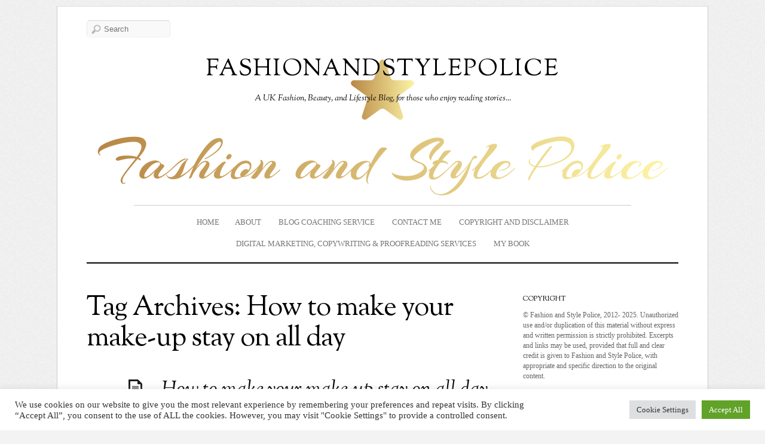

--- FILE ---
content_type: text/html; charset=UTF-8
request_url: https://fashionandstylepolice.com/tag/how-to-make-your-make-up-stay-on-all-day/
body_size: 37416
content:
<!DOCTYPE html>
<!--[if IE 7]>
<html id="ie7" lang="en-GB">
<![endif]-->
<!--[if IE 8]>
<html id="ie8" lang="en-GB">
<![endif]-->
<!--[if IE 9]>
<html id="ie9" lang="en-GB">
<![endif]-->
<!--[if !(IE 7) | !(IE 8) | !(IE9) ]><!-->
<html lang="en-GB">
<!--<![endif]-->
<head>
<meta charset="UTF-8" />
<meta name="viewport" content="width=device-width, initial-scale=1.0" />
<title>How to make your make-up stay on all day Archives - fashionandstylepolice fashionandstylepolice</title>
<link rel="profile" href="http://gmpg.org/xfn/11" />
<link rel="pingback" href="https://fashionandstylepolice.com/xmlrpc.php" />
<!--[if lt IE 9]>
<script src="https://fashionandstylepolice.com/wp-content/themes/elemin/js/html5.js" type="text/javascript"></script>
<![endif]-->
<style>
#wpadminbar #wp-admin-bar-wccp_free_top_button .ab-icon:before {
	content: "\f160";
	color: #02CA02;
	top: 3px;
}
#wpadminbar #wp-admin-bar-wccp_free_top_button .ab-icon {
	transform: rotate(45deg);
}
</style>
<meta name='robots' content='index, follow, max-image-preview:large, max-snippet:-1, max-video-preview:-1' />
<script>window._wca = window._wca || [];</script>

	<!-- This site is optimized with the Yoast SEO plugin v26.7 - https://yoast.com/wordpress/plugins/seo/ -->
	<link rel="canonical" href="http://fashionandstylepolice.com/tag/how-to-make-your-make-up-stay-on-all-day/" />
	<meta property="og:locale" content="en_GB" />
	<meta property="og:type" content="article" />
	<meta property="og:title" content="How to make your make-up stay on all day Archives - fashionandstylepolice" />
	<meta property="og:url" content="http://fashionandstylepolice.com/tag/how-to-make-your-make-up-stay-on-all-day/" />
	<meta property="og:site_name" content="fashionandstylepolice" />
	<meta name="twitter:card" content="summary_large_image" />
	<meta name="twitter:site" content="@fashionstylepol" />
	<script type="application/ld+json" class="yoast-schema-graph">{"@context":"https://schema.org","@graph":[{"@type":"CollectionPage","@id":"http://fashionandstylepolice.com/tag/how-to-make-your-make-up-stay-on-all-day/","url":"http://fashionandstylepolice.com/tag/how-to-make-your-make-up-stay-on-all-day/","name":"How to make your make-up stay on all day Archives - fashionandstylepolice","isPartOf":{"@id":"https://fashionandstylepolice.com/#website"},"breadcrumb":{"@id":"http://fashionandstylepolice.com/tag/how-to-make-your-make-up-stay-on-all-day/#breadcrumb"},"inLanguage":"en-GB"},{"@type":"BreadcrumbList","@id":"http://fashionandstylepolice.com/tag/how-to-make-your-make-up-stay-on-all-day/#breadcrumb","itemListElement":[{"@type":"ListItem","position":1,"name":"Home","item":"https://fashionandstylepolice.com/"},{"@type":"ListItem","position":2,"name":"How to make your make-up stay on all day"}]},{"@type":"WebSite","@id":"https://fashionandstylepolice.com/#website","url":"https://fashionandstylepolice.com/","name":"fashionandstylepolice","description":"A UK Fashion, Beauty, and Lifestyle Blog, for those who enjoy reading stories...","publisher":{"@id":"https://fashionandstylepolice.com/#/schema/person/861e5eb954f49d4fadb8e2ab66a271d6"},"potentialAction":[{"@type":"SearchAction","target":{"@type":"EntryPoint","urlTemplate":"https://fashionandstylepolice.com/?s={search_term_string}"},"query-input":{"@type":"PropertyValueSpecification","valueRequired":true,"valueName":"search_term_string"}}],"inLanguage":"en-GB"},{"@type":["Person","Organization"],"@id":"https://fashionandstylepolice.com/#/schema/person/861e5eb954f49d4fadb8e2ab66a271d6","name":"fashionandstylepolice","image":{"@type":"ImageObject","inLanguage":"en-GB","@id":"https://fashionandstylepolice.com/#/schema/person/image/","url":"https://secure.gravatar.com/avatar/fcd48f1ad3a8269c5ed13e275d46eb2309b2f3ee1d7d377eba19525ab1730f3d?s=96&d=mm&r=g","contentUrl":"https://secure.gravatar.com/avatar/fcd48f1ad3a8269c5ed13e275d46eb2309b2f3ee1d7d377eba19525ab1730f3d?s=96&d=mm&r=g","caption":"fashionandstylepolice"},"logo":{"@id":"https://fashionandstylepolice.com/#/schema/person/image/"},"description":"Blogger"}]}</script>
	<!-- / Yoast SEO plugin. -->


<link rel='dns-prefetch' href='//public-api.wordpress.com' />
<link rel='dns-prefetch' href='//stats.wp.com' />
<link rel='dns-prefetch' href='//secure.gravatar.com' />
<link rel='dns-prefetch' href='//fonts-api.wp.com' />
<link rel='dns-prefetch' href='//widgets.wp.com' />
<link rel='dns-prefetch' href='//s0.wp.com' />
<link rel='dns-prefetch' href='//0.gravatar.com' />
<link rel='dns-prefetch' href='//1.gravatar.com' />
<link rel='dns-prefetch' href='//2.gravatar.com' />
<link rel='dns-prefetch' href='//jetpack.wordpress.com' />
<link rel='dns-prefetch' href='//s.pubmine.com' />
<link rel='dns-prefetch' href='//x.bidswitch.net' />
<link rel='dns-prefetch' href='//static.criteo.net' />
<link rel='dns-prefetch' href='//ib.adnxs.com' />
<link rel='dns-prefetch' href='//aax.amazon-adsystem.com' />
<link rel='dns-prefetch' href='//bidder.criteo.com' />
<link rel='dns-prefetch' href='//cas.criteo.com' />
<link rel='dns-prefetch' href='//gum.criteo.com' />
<link rel='dns-prefetch' href='//ads.pubmatic.com' />
<link rel='dns-prefetch' href='//gads.pubmatic.com' />
<link rel='dns-prefetch' href='//tpc.googlesyndication.com' />
<link rel='dns-prefetch' href='//ad.doubleclick.net' />
<link rel='dns-prefetch' href='//googleads.g.doubleclick.net' />
<link rel='dns-prefetch' href='//www.googletagservices.com' />
<link rel='dns-prefetch' href='//cdn.switchadhub.com' />
<link rel='dns-prefetch' href='//delivery.g.switchadhub.com' />
<link rel='dns-prefetch' href='//delivery.swid.switchadhub.com' />
<link rel='dns-prefetch' href='//af.pubmine.com' />
<link rel='preconnect' href='//i0.wp.com' />
<link rel='preconnect' href='//c0.wp.com' />
<link rel="alternate" type="application/rss+xml" title="fashionandstylepolice &raquo; Feed" href="https://fashionandstylepolice.com/feed/" />
<link rel="alternate" type="application/rss+xml" title="fashionandstylepolice &raquo; Comments Feed" href="https://fashionandstylepolice.com/comments/feed/" />
<link rel="alternate" type="application/rss+xml" title="fashionandstylepolice &raquo; How to make your make-up stay on all day Tag Feed" href="https://fashionandstylepolice.com/tag/how-to-make-your-make-up-stay-on-all-day/feed/" />
<style id='wp-img-auto-sizes-contain-inline-css' type='text/css'>
img:is([sizes=auto i],[sizes^="auto," i]){contain-intrinsic-size:3000px 1500px}
/*# sourceURL=wp-img-auto-sizes-contain-inline-css */
</style>
<link rel='stylesheet' id='sbi_styles-css' href='https://fashionandstylepolice.com/wp-content/plugins/instagram-feed/css/sbi-styles.min.css?ver=6.10.0' type='text/css' media='all' />
<style id='wp-emoji-styles-inline-css' type='text/css'>

	img.wp-smiley, img.emoji {
		display: inline !important;
		border: none !important;
		box-shadow: none !important;
		height: 1em !important;
		width: 1em !important;
		margin: 0 0.07em !important;
		vertical-align: -0.1em !important;
		background: none !important;
		padding: 0 !important;
	}
/*# sourceURL=wp-emoji-styles-inline-css */
</style>
<style id='wp-block-library-inline-css' type='text/css'>
:root{--wp-block-synced-color:#7a00df;--wp-block-synced-color--rgb:122,0,223;--wp-bound-block-color:var(--wp-block-synced-color);--wp-editor-canvas-background:#ddd;--wp-admin-theme-color:#007cba;--wp-admin-theme-color--rgb:0,124,186;--wp-admin-theme-color-darker-10:#006ba1;--wp-admin-theme-color-darker-10--rgb:0,107,160.5;--wp-admin-theme-color-darker-20:#005a87;--wp-admin-theme-color-darker-20--rgb:0,90,135;--wp-admin-border-width-focus:2px}@media (min-resolution:192dpi){:root{--wp-admin-border-width-focus:1.5px}}.wp-element-button{cursor:pointer}:root .has-very-light-gray-background-color{background-color:#eee}:root .has-very-dark-gray-background-color{background-color:#313131}:root .has-very-light-gray-color{color:#eee}:root .has-very-dark-gray-color{color:#313131}:root .has-vivid-green-cyan-to-vivid-cyan-blue-gradient-background{background:linear-gradient(135deg,#00d084,#0693e3)}:root .has-purple-crush-gradient-background{background:linear-gradient(135deg,#34e2e4,#4721fb 50%,#ab1dfe)}:root .has-hazy-dawn-gradient-background{background:linear-gradient(135deg,#faaca8,#dad0ec)}:root .has-subdued-olive-gradient-background{background:linear-gradient(135deg,#fafae1,#67a671)}:root .has-atomic-cream-gradient-background{background:linear-gradient(135deg,#fdd79a,#004a59)}:root .has-nightshade-gradient-background{background:linear-gradient(135deg,#330968,#31cdcf)}:root .has-midnight-gradient-background{background:linear-gradient(135deg,#020381,#2874fc)}:root{--wp--preset--font-size--normal:16px;--wp--preset--font-size--huge:42px}.has-regular-font-size{font-size:1em}.has-larger-font-size{font-size:2.625em}.has-normal-font-size{font-size:var(--wp--preset--font-size--normal)}.has-huge-font-size{font-size:var(--wp--preset--font-size--huge)}.has-text-align-center{text-align:center}.has-text-align-left{text-align:left}.has-text-align-right{text-align:right}.has-fit-text{white-space:nowrap!important}#end-resizable-editor-section{display:none}.aligncenter{clear:both}.items-justified-left{justify-content:flex-start}.items-justified-center{justify-content:center}.items-justified-right{justify-content:flex-end}.items-justified-space-between{justify-content:space-between}.screen-reader-text{border:0;clip-path:inset(50%);height:1px;margin:-1px;overflow:hidden;padding:0;position:absolute;width:1px;word-wrap:normal!important}.screen-reader-text:focus{background-color:#ddd;clip-path:none;color:#444;display:block;font-size:1em;height:auto;left:5px;line-height:normal;padding:15px 23px 14px;text-decoration:none;top:5px;width:auto;z-index:100000}html :where(.has-border-color){border-style:solid}html :where([style*=border-top-color]){border-top-style:solid}html :where([style*=border-right-color]){border-right-style:solid}html :where([style*=border-bottom-color]){border-bottom-style:solid}html :where([style*=border-left-color]){border-left-style:solid}html :where([style*=border-width]){border-style:solid}html :where([style*=border-top-width]){border-top-style:solid}html :where([style*=border-right-width]){border-right-style:solid}html :where([style*=border-bottom-width]){border-bottom-style:solid}html :where([style*=border-left-width]){border-left-style:solid}html :where(img[class*=wp-image-]){height:auto;max-width:100%}:where(figure){margin:0 0 1em}html :where(.is-position-sticky){--wp-admin--admin-bar--position-offset:var(--wp-admin--admin-bar--height,0px)}@media screen and (max-width:600px){html :where(.is-position-sticky){--wp-admin--admin-bar--position-offset:0px}}
.has-text-align-justify{text-align:justify;}

/*# sourceURL=wp-block-library-inline-css */
</style><link rel='stylesheet' id='mediaelement-css' href='https://c0.wp.com/c/6.9/wp-includes/js/mediaelement/mediaelementplayer-legacy.min.css' type='text/css' media='all' />
<link rel='stylesheet' id='wp-mediaelement-css' href='https://c0.wp.com/c/6.9/wp-includes/js/mediaelement/wp-mediaelement.min.css' type='text/css' media='all' />
<style id='global-styles-inline-css' type='text/css'>
:root{--wp--preset--aspect-ratio--square: 1;--wp--preset--aspect-ratio--4-3: 4/3;--wp--preset--aspect-ratio--3-4: 3/4;--wp--preset--aspect-ratio--3-2: 3/2;--wp--preset--aspect-ratio--2-3: 2/3;--wp--preset--aspect-ratio--16-9: 16/9;--wp--preset--aspect-ratio--9-16: 9/16;--wp--preset--color--black: #000000;--wp--preset--color--cyan-bluish-gray: #abb8c3;--wp--preset--color--white: #ffffff;--wp--preset--color--pale-pink: #f78da7;--wp--preset--color--vivid-red: #cf2e2e;--wp--preset--color--luminous-vivid-orange: #ff6900;--wp--preset--color--luminous-vivid-amber: #fcb900;--wp--preset--color--light-green-cyan: #7bdcb5;--wp--preset--color--vivid-green-cyan: #00d084;--wp--preset--color--pale-cyan-blue: #8ed1fc;--wp--preset--color--vivid-cyan-blue: #0693e3;--wp--preset--color--vivid-purple: #9b51e0;--wp--preset--gradient--vivid-cyan-blue-to-vivid-purple: linear-gradient(135deg,rgb(6,147,227) 0%,rgb(155,81,224) 100%);--wp--preset--gradient--light-green-cyan-to-vivid-green-cyan: linear-gradient(135deg,rgb(122,220,180) 0%,rgb(0,208,130) 100%);--wp--preset--gradient--luminous-vivid-amber-to-luminous-vivid-orange: linear-gradient(135deg,rgb(252,185,0) 0%,rgb(255,105,0) 100%);--wp--preset--gradient--luminous-vivid-orange-to-vivid-red: linear-gradient(135deg,rgb(255,105,0) 0%,rgb(207,46,46) 100%);--wp--preset--gradient--very-light-gray-to-cyan-bluish-gray: linear-gradient(135deg,rgb(238,238,238) 0%,rgb(169,184,195) 100%);--wp--preset--gradient--cool-to-warm-spectrum: linear-gradient(135deg,rgb(74,234,220) 0%,rgb(151,120,209) 20%,rgb(207,42,186) 40%,rgb(238,44,130) 60%,rgb(251,105,98) 80%,rgb(254,248,76) 100%);--wp--preset--gradient--blush-light-purple: linear-gradient(135deg,rgb(255,206,236) 0%,rgb(152,150,240) 100%);--wp--preset--gradient--blush-bordeaux: linear-gradient(135deg,rgb(254,205,165) 0%,rgb(254,45,45) 50%,rgb(107,0,62) 100%);--wp--preset--gradient--luminous-dusk: linear-gradient(135deg,rgb(255,203,112) 0%,rgb(199,81,192) 50%,rgb(65,88,208) 100%);--wp--preset--gradient--pale-ocean: linear-gradient(135deg,rgb(255,245,203) 0%,rgb(182,227,212) 50%,rgb(51,167,181) 100%);--wp--preset--gradient--electric-grass: linear-gradient(135deg,rgb(202,248,128) 0%,rgb(113,206,126) 100%);--wp--preset--gradient--midnight: linear-gradient(135deg,rgb(2,3,129) 0%,rgb(40,116,252) 100%);--wp--preset--font-size--small: 13px;--wp--preset--font-size--medium: 20px;--wp--preset--font-size--large: 36px;--wp--preset--font-size--x-large: 42px;--wp--preset--font-family--albert-sans: 'Albert Sans', sans-serif;--wp--preset--font-family--alegreya: Alegreya, serif;--wp--preset--font-family--arvo: Arvo, serif;--wp--preset--font-family--bodoni-moda: 'Bodoni Moda', serif;--wp--preset--font-family--bricolage-grotesque: 'Bricolage Grotesque', sans-serif;--wp--preset--font-family--cabin: Cabin, sans-serif;--wp--preset--font-family--chivo: Chivo, sans-serif;--wp--preset--font-family--commissioner: Commissioner, sans-serif;--wp--preset--font-family--cormorant: Cormorant, serif;--wp--preset--font-family--courier-prime: 'Courier Prime', monospace;--wp--preset--font-family--crimson-pro: 'Crimson Pro', serif;--wp--preset--font-family--dm-mono: 'DM Mono', monospace;--wp--preset--font-family--dm-sans: 'DM Sans', sans-serif;--wp--preset--font-family--dm-serif-display: 'DM Serif Display', serif;--wp--preset--font-family--domine: Domine, serif;--wp--preset--font-family--eb-garamond: 'EB Garamond', serif;--wp--preset--font-family--epilogue: Epilogue, sans-serif;--wp--preset--font-family--fahkwang: Fahkwang, sans-serif;--wp--preset--font-family--figtree: Figtree, sans-serif;--wp--preset--font-family--fira-sans: 'Fira Sans', sans-serif;--wp--preset--font-family--fjalla-one: 'Fjalla One', sans-serif;--wp--preset--font-family--fraunces: Fraunces, serif;--wp--preset--font-family--gabarito: Gabarito, system-ui;--wp--preset--font-family--ibm-plex-mono: 'IBM Plex Mono', monospace;--wp--preset--font-family--ibm-plex-sans: 'IBM Plex Sans', sans-serif;--wp--preset--font-family--ibarra-real-nova: 'Ibarra Real Nova', serif;--wp--preset--font-family--instrument-serif: 'Instrument Serif', serif;--wp--preset--font-family--inter: Inter, sans-serif;--wp--preset--font-family--josefin-sans: 'Josefin Sans', sans-serif;--wp--preset--font-family--jost: Jost, sans-serif;--wp--preset--font-family--libre-baskerville: 'Libre Baskerville', serif;--wp--preset--font-family--libre-franklin: 'Libre Franklin', sans-serif;--wp--preset--font-family--literata: Literata, serif;--wp--preset--font-family--lora: Lora, serif;--wp--preset--font-family--merriweather: Merriweather, serif;--wp--preset--font-family--montserrat: Montserrat, sans-serif;--wp--preset--font-family--newsreader: Newsreader, serif;--wp--preset--font-family--noto-sans-mono: 'Noto Sans Mono', sans-serif;--wp--preset--font-family--nunito: Nunito, sans-serif;--wp--preset--font-family--open-sans: 'Open Sans', sans-serif;--wp--preset--font-family--overpass: Overpass, sans-serif;--wp--preset--font-family--pt-serif: 'PT Serif', serif;--wp--preset--font-family--petrona: Petrona, serif;--wp--preset--font-family--piazzolla: Piazzolla, serif;--wp--preset--font-family--playfair-display: 'Playfair Display', serif;--wp--preset--font-family--plus-jakarta-sans: 'Plus Jakarta Sans', sans-serif;--wp--preset--font-family--poppins: Poppins, sans-serif;--wp--preset--font-family--raleway: Raleway, sans-serif;--wp--preset--font-family--roboto: Roboto, sans-serif;--wp--preset--font-family--roboto-slab: 'Roboto Slab', serif;--wp--preset--font-family--rubik: Rubik, sans-serif;--wp--preset--font-family--rufina: Rufina, serif;--wp--preset--font-family--sora: Sora, sans-serif;--wp--preset--font-family--source-sans-3: 'Source Sans 3', sans-serif;--wp--preset--font-family--source-serif-4: 'Source Serif 4', serif;--wp--preset--font-family--space-mono: 'Space Mono', monospace;--wp--preset--font-family--syne: Syne, sans-serif;--wp--preset--font-family--texturina: Texturina, serif;--wp--preset--font-family--urbanist: Urbanist, sans-serif;--wp--preset--font-family--work-sans: 'Work Sans', sans-serif;--wp--preset--spacing--20: 0.44rem;--wp--preset--spacing--30: 0.67rem;--wp--preset--spacing--40: 1rem;--wp--preset--spacing--50: 1.5rem;--wp--preset--spacing--60: 2.25rem;--wp--preset--spacing--70: 3.38rem;--wp--preset--spacing--80: 5.06rem;--wp--preset--shadow--natural: 6px 6px 9px rgba(0, 0, 0, 0.2);--wp--preset--shadow--deep: 12px 12px 50px rgba(0, 0, 0, 0.4);--wp--preset--shadow--sharp: 6px 6px 0px rgba(0, 0, 0, 0.2);--wp--preset--shadow--outlined: 6px 6px 0px -3px rgb(255, 255, 255), 6px 6px rgb(0, 0, 0);--wp--preset--shadow--crisp: 6px 6px 0px rgb(0, 0, 0);}:where(.is-layout-flex){gap: 0.5em;}:where(.is-layout-grid){gap: 0.5em;}body .is-layout-flex{display: flex;}.is-layout-flex{flex-wrap: wrap;align-items: center;}.is-layout-flex > :is(*, div){margin: 0;}body .is-layout-grid{display: grid;}.is-layout-grid > :is(*, div){margin: 0;}:where(.wp-block-columns.is-layout-flex){gap: 2em;}:where(.wp-block-columns.is-layout-grid){gap: 2em;}:where(.wp-block-post-template.is-layout-flex){gap: 1.25em;}:where(.wp-block-post-template.is-layout-grid){gap: 1.25em;}.has-black-color{color: var(--wp--preset--color--black) !important;}.has-cyan-bluish-gray-color{color: var(--wp--preset--color--cyan-bluish-gray) !important;}.has-white-color{color: var(--wp--preset--color--white) !important;}.has-pale-pink-color{color: var(--wp--preset--color--pale-pink) !important;}.has-vivid-red-color{color: var(--wp--preset--color--vivid-red) !important;}.has-luminous-vivid-orange-color{color: var(--wp--preset--color--luminous-vivid-orange) !important;}.has-luminous-vivid-amber-color{color: var(--wp--preset--color--luminous-vivid-amber) !important;}.has-light-green-cyan-color{color: var(--wp--preset--color--light-green-cyan) !important;}.has-vivid-green-cyan-color{color: var(--wp--preset--color--vivid-green-cyan) !important;}.has-pale-cyan-blue-color{color: var(--wp--preset--color--pale-cyan-blue) !important;}.has-vivid-cyan-blue-color{color: var(--wp--preset--color--vivid-cyan-blue) !important;}.has-vivid-purple-color{color: var(--wp--preset--color--vivid-purple) !important;}.has-black-background-color{background-color: var(--wp--preset--color--black) !important;}.has-cyan-bluish-gray-background-color{background-color: var(--wp--preset--color--cyan-bluish-gray) !important;}.has-white-background-color{background-color: var(--wp--preset--color--white) !important;}.has-pale-pink-background-color{background-color: var(--wp--preset--color--pale-pink) !important;}.has-vivid-red-background-color{background-color: var(--wp--preset--color--vivid-red) !important;}.has-luminous-vivid-orange-background-color{background-color: var(--wp--preset--color--luminous-vivid-orange) !important;}.has-luminous-vivid-amber-background-color{background-color: var(--wp--preset--color--luminous-vivid-amber) !important;}.has-light-green-cyan-background-color{background-color: var(--wp--preset--color--light-green-cyan) !important;}.has-vivid-green-cyan-background-color{background-color: var(--wp--preset--color--vivid-green-cyan) !important;}.has-pale-cyan-blue-background-color{background-color: var(--wp--preset--color--pale-cyan-blue) !important;}.has-vivid-cyan-blue-background-color{background-color: var(--wp--preset--color--vivid-cyan-blue) !important;}.has-vivid-purple-background-color{background-color: var(--wp--preset--color--vivid-purple) !important;}.has-black-border-color{border-color: var(--wp--preset--color--black) !important;}.has-cyan-bluish-gray-border-color{border-color: var(--wp--preset--color--cyan-bluish-gray) !important;}.has-white-border-color{border-color: var(--wp--preset--color--white) !important;}.has-pale-pink-border-color{border-color: var(--wp--preset--color--pale-pink) !important;}.has-vivid-red-border-color{border-color: var(--wp--preset--color--vivid-red) !important;}.has-luminous-vivid-orange-border-color{border-color: var(--wp--preset--color--luminous-vivid-orange) !important;}.has-luminous-vivid-amber-border-color{border-color: var(--wp--preset--color--luminous-vivid-amber) !important;}.has-light-green-cyan-border-color{border-color: var(--wp--preset--color--light-green-cyan) !important;}.has-vivid-green-cyan-border-color{border-color: var(--wp--preset--color--vivid-green-cyan) !important;}.has-pale-cyan-blue-border-color{border-color: var(--wp--preset--color--pale-cyan-blue) !important;}.has-vivid-cyan-blue-border-color{border-color: var(--wp--preset--color--vivid-cyan-blue) !important;}.has-vivid-purple-border-color{border-color: var(--wp--preset--color--vivid-purple) !important;}.has-vivid-cyan-blue-to-vivid-purple-gradient-background{background: var(--wp--preset--gradient--vivid-cyan-blue-to-vivid-purple) !important;}.has-light-green-cyan-to-vivid-green-cyan-gradient-background{background: var(--wp--preset--gradient--light-green-cyan-to-vivid-green-cyan) !important;}.has-luminous-vivid-amber-to-luminous-vivid-orange-gradient-background{background: var(--wp--preset--gradient--luminous-vivid-amber-to-luminous-vivid-orange) !important;}.has-luminous-vivid-orange-to-vivid-red-gradient-background{background: var(--wp--preset--gradient--luminous-vivid-orange-to-vivid-red) !important;}.has-very-light-gray-to-cyan-bluish-gray-gradient-background{background: var(--wp--preset--gradient--very-light-gray-to-cyan-bluish-gray) !important;}.has-cool-to-warm-spectrum-gradient-background{background: var(--wp--preset--gradient--cool-to-warm-spectrum) !important;}.has-blush-light-purple-gradient-background{background: var(--wp--preset--gradient--blush-light-purple) !important;}.has-blush-bordeaux-gradient-background{background: var(--wp--preset--gradient--blush-bordeaux) !important;}.has-luminous-dusk-gradient-background{background: var(--wp--preset--gradient--luminous-dusk) !important;}.has-pale-ocean-gradient-background{background: var(--wp--preset--gradient--pale-ocean) !important;}.has-electric-grass-gradient-background{background: var(--wp--preset--gradient--electric-grass) !important;}.has-midnight-gradient-background{background: var(--wp--preset--gradient--midnight) !important;}.has-small-font-size{font-size: var(--wp--preset--font-size--small) !important;}.has-medium-font-size{font-size: var(--wp--preset--font-size--medium) !important;}.has-large-font-size{font-size: var(--wp--preset--font-size--large) !important;}.has-x-large-font-size{font-size: var(--wp--preset--font-size--x-large) !important;}.has-albert-sans-font-family{font-family: var(--wp--preset--font-family--albert-sans) !important;}.has-alegreya-font-family{font-family: var(--wp--preset--font-family--alegreya) !important;}.has-arvo-font-family{font-family: var(--wp--preset--font-family--arvo) !important;}.has-bodoni-moda-font-family{font-family: var(--wp--preset--font-family--bodoni-moda) !important;}.has-bricolage-grotesque-font-family{font-family: var(--wp--preset--font-family--bricolage-grotesque) !important;}.has-cabin-font-family{font-family: var(--wp--preset--font-family--cabin) !important;}.has-chivo-font-family{font-family: var(--wp--preset--font-family--chivo) !important;}.has-commissioner-font-family{font-family: var(--wp--preset--font-family--commissioner) !important;}.has-cormorant-font-family{font-family: var(--wp--preset--font-family--cormorant) !important;}.has-courier-prime-font-family{font-family: var(--wp--preset--font-family--courier-prime) !important;}.has-crimson-pro-font-family{font-family: var(--wp--preset--font-family--crimson-pro) !important;}.has-dm-mono-font-family{font-family: var(--wp--preset--font-family--dm-mono) !important;}.has-dm-sans-font-family{font-family: var(--wp--preset--font-family--dm-sans) !important;}.has-dm-serif-display-font-family{font-family: var(--wp--preset--font-family--dm-serif-display) !important;}.has-domine-font-family{font-family: var(--wp--preset--font-family--domine) !important;}.has-eb-garamond-font-family{font-family: var(--wp--preset--font-family--eb-garamond) !important;}.has-epilogue-font-family{font-family: var(--wp--preset--font-family--epilogue) !important;}.has-fahkwang-font-family{font-family: var(--wp--preset--font-family--fahkwang) !important;}.has-figtree-font-family{font-family: var(--wp--preset--font-family--figtree) !important;}.has-fira-sans-font-family{font-family: var(--wp--preset--font-family--fira-sans) !important;}.has-fjalla-one-font-family{font-family: var(--wp--preset--font-family--fjalla-one) !important;}.has-fraunces-font-family{font-family: var(--wp--preset--font-family--fraunces) !important;}.has-gabarito-font-family{font-family: var(--wp--preset--font-family--gabarito) !important;}.has-ibm-plex-mono-font-family{font-family: var(--wp--preset--font-family--ibm-plex-mono) !important;}.has-ibm-plex-sans-font-family{font-family: var(--wp--preset--font-family--ibm-plex-sans) !important;}.has-ibarra-real-nova-font-family{font-family: var(--wp--preset--font-family--ibarra-real-nova) !important;}.has-instrument-serif-font-family{font-family: var(--wp--preset--font-family--instrument-serif) !important;}.has-inter-font-family{font-family: var(--wp--preset--font-family--inter) !important;}.has-josefin-sans-font-family{font-family: var(--wp--preset--font-family--josefin-sans) !important;}.has-jost-font-family{font-family: var(--wp--preset--font-family--jost) !important;}.has-libre-baskerville-font-family{font-family: var(--wp--preset--font-family--libre-baskerville) !important;}.has-libre-franklin-font-family{font-family: var(--wp--preset--font-family--libre-franklin) !important;}.has-literata-font-family{font-family: var(--wp--preset--font-family--literata) !important;}.has-lora-font-family{font-family: var(--wp--preset--font-family--lora) !important;}.has-merriweather-font-family{font-family: var(--wp--preset--font-family--merriweather) !important;}.has-montserrat-font-family{font-family: var(--wp--preset--font-family--montserrat) !important;}.has-newsreader-font-family{font-family: var(--wp--preset--font-family--newsreader) !important;}.has-noto-sans-mono-font-family{font-family: var(--wp--preset--font-family--noto-sans-mono) !important;}.has-nunito-font-family{font-family: var(--wp--preset--font-family--nunito) !important;}.has-open-sans-font-family{font-family: var(--wp--preset--font-family--open-sans) !important;}.has-overpass-font-family{font-family: var(--wp--preset--font-family--overpass) !important;}.has-pt-serif-font-family{font-family: var(--wp--preset--font-family--pt-serif) !important;}.has-petrona-font-family{font-family: var(--wp--preset--font-family--petrona) !important;}.has-piazzolla-font-family{font-family: var(--wp--preset--font-family--piazzolla) !important;}.has-playfair-display-font-family{font-family: var(--wp--preset--font-family--playfair-display) !important;}.has-plus-jakarta-sans-font-family{font-family: var(--wp--preset--font-family--plus-jakarta-sans) !important;}.has-poppins-font-family{font-family: var(--wp--preset--font-family--poppins) !important;}.has-raleway-font-family{font-family: var(--wp--preset--font-family--raleway) !important;}.has-roboto-font-family{font-family: var(--wp--preset--font-family--roboto) !important;}.has-roboto-slab-font-family{font-family: var(--wp--preset--font-family--roboto-slab) !important;}.has-rubik-font-family{font-family: var(--wp--preset--font-family--rubik) !important;}.has-rufina-font-family{font-family: var(--wp--preset--font-family--rufina) !important;}.has-sora-font-family{font-family: var(--wp--preset--font-family--sora) !important;}.has-source-sans-3-font-family{font-family: var(--wp--preset--font-family--source-sans-3) !important;}.has-source-serif-4-font-family{font-family: var(--wp--preset--font-family--source-serif-4) !important;}.has-space-mono-font-family{font-family: var(--wp--preset--font-family--space-mono) !important;}.has-syne-font-family{font-family: var(--wp--preset--font-family--syne) !important;}.has-texturina-font-family{font-family: var(--wp--preset--font-family--texturina) !important;}.has-urbanist-font-family{font-family: var(--wp--preset--font-family--urbanist) !important;}.has-work-sans-font-family{font-family: var(--wp--preset--font-family--work-sans) !important;}
/*# sourceURL=global-styles-inline-css */
</style>

<style id='classic-theme-styles-inline-css' type='text/css'>
/*! This file is auto-generated */
.wp-block-button__link{color:#fff;background-color:#32373c;border-radius:9999px;box-shadow:none;text-decoration:none;padding:calc(.667em + 2px) calc(1.333em + 2px);font-size:1.125em}.wp-block-file__button{background:#32373c;color:#fff;text-decoration:none}
/*# sourceURL=/wp-includes/css/classic-themes.min.css */
</style>
<link rel='stylesheet' id='wpcom-text-widget-styles-css' href='https://fashionandstylepolice.com/wp-content/mu-plugins/wpcomsh/vendor/automattic/text-media-widget-styles/css/widget-text.css?ver=20170607' type='text/css' media='all' />
<link rel='stylesheet' id='cookie-law-info-css' href='https://fashionandstylepolice.com/wp-content/plugins/cookie-law-info/legacy/public/css/cookie-law-info-public.css?ver=3.3.9.1' type='text/css' media='all' />
<link rel='stylesheet' id='cookie-law-info-gdpr-css' href='https://fashionandstylepolice.com/wp-content/plugins/cookie-law-info/legacy/public/css/cookie-law-info-gdpr.css?ver=3.3.9.1' type='text/css' media='all' />
<link rel='stylesheet' id='woocommerce-layout-css' href='https://c0.wp.com/p/woocommerce/10.4.3/assets/css/woocommerce-layout.css' type='text/css' media='all' />
<style id='woocommerce-layout-inline-css' type='text/css'>

	.infinite-scroll .woocommerce-pagination {
		display: none;
	}
/*# sourceURL=woocommerce-layout-inline-css */
</style>
<link rel='stylesheet' id='woocommerce-smallscreen-css' href='https://c0.wp.com/p/woocommerce/10.4.3/assets/css/woocommerce-smallscreen.css' type='text/css' media='only screen and (max-width: 768px)' />
<link rel='stylesheet' id='woocommerce-general-css' href='https://c0.wp.com/p/woocommerce/10.4.3/assets/css/woocommerce.css' type='text/css' media='all' />
<style id='woocommerce-inline-inline-css' type='text/css'>
.woocommerce form .form-row .required { visibility: visible; }
/*# sourceURL=woocommerce-inline-inline-css */
</style>
<link rel='stylesheet' id='cff-css' href='https://fashionandstylepolice.com/wp-content/plugins/custom-facebook-feed/assets/css/cff-style.min.css?ver=4.3.4' type='text/css' media='all' />
<link rel='stylesheet' id='sb-font-awesome-css' href='https://fashionandstylepolice.com/wp-content/plugins/custom-facebook-feed/assets/css/font-awesome.min.css?ver=4.7.0' type='text/css' media='all' />
<link rel='stylesheet' id='elemin-style-css' href='https://fashionandstylepolice.com/wp-content/themes/elemin/style.css?ver=6.9' type='text/css' media='all' />
<link rel='stylesheet' id='sorts-mill-goudy-css' href='https://fonts-api.wp.com/css?family=Sorts+Mill+Goudy%3Aregular%2Citalic&#038;ver=20120821' type='text/css' media='all' />
<link rel='stylesheet' id='jetpack_likes-css' href='https://c0.wp.com/p/jetpack/15.4/modules/likes/style.css' type='text/css' media='all' />
<link rel='stylesheet' id='wp-calypso-bridge-masterbar-css' href='https://fashionandstylepolice.com/wp-content/mu-plugins/wpcomsh/vendor/automattic/wc-calypso-bridge/store-on-wpcom/assets/css/masterbar.css?ver=2.11.3' type='text/css' media='all' />
<link rel='stylesheet' id='jetpack-subscriptions-css' href='https://c0.wp.com/p/jetpack/15.4/_inc/build/subscriptions/subscriptions.min.css' type='text/css' media='all' />
<style id='jetpack_facebook_likebox-inline-css' type='text/css'>
.widget_facebook_likebox {
	overflow: hidden;
}

/*# sourceURL=https://fashionandstylepolice.com/wp-content/plugins/jetpack/modules/widgets/facebook-likebox/style.css */
</style>
<link rel='stylesheet' id='wordads-css' href='https://c0.wp.com/p/jetpack/15.4/modules/wordads/css/style.css' type='text/css' media='all' />
<style id='jetpack-global-styles-frontend-style-inline-css' type='text/css'>
:root { --font-headings: unset; --font-base: unset; --font-headings-default: -apple-system,BlinkMacSystemFont,"Segoe UI",Roboto,Oxygen-Sans,Ubuntu,Cantarell,"Helvetica Neue",sans-serif; --font-base-default: -apple-system,BlinkMacSystemFont,"Segoe UI",Roboto,Oxygen-Sans,Ubuntu,Cantarell,"Helvetica Neue",sans-serif;}
/*# sourceURL=jetpack-global-styles-frontend-style-inline-css */
</style>
<script type="text/javascript" src="https://c0.wp.com/c/6.9/wp-includes/js/dist/vendor/wp-polyfill.min.js" id="wp-polyfill-js"></script>
<script type="text/javascript" src="https://fashionandstylepolice.com/wp-content/plugins/jetpack/_inc/build/wordads/js/adflow-loader.min.js?minify=false&amp;ver=15.4" id="adflow_script_loader-js"></script>
<script type="text/javascript" src="https://public-api.wordpress.com/wpcom/v2/sites/41974132/adflow/conf/?_jsonp=a8c_adflow_callback&amp;ver=15.4" id="adflow_config-js"></script>
<script type="text/javascript" id="jetpack-mu-wpcom-settings-js-before">
/* <![CDATA[ */
var JETPACK_MU_WPCOM_SETTINGS = {"assetsUrl":"https://fashionandstylepolice.com/wp-content/mu-plugins/wpcomsh/jetpack_vendor/automattic/jetpack-mu-wpcom/src/build/"};
//# sourceURL=jetpack-mu-wpcom-settings-js-before
/* ]]> */
</script>
<script type="text/javascript" src="https://c0.wp.com/c/6.9/wp-includes/js/jquery/jquery.min.js" id="jquery-core-js"></script>
<script type="text/javascript" src="https://c0.wp.com/c/6.9/wp-includes/js/jquery/jquery-migrate.min.js" id="jquery-migrate-js"></script>
<script type="text/javascript" id="cookie-law-info-js-extra">
/* <![CDATA[ */
var Cli_Data = {"nn_cookie_ids":[],"cookielist":[],"non_necessary_cookies":[],"ccpaEnabled":"","ccpaRegionBased":"","ccpaBarEnabled":"","strictlyEnabled":["necessary","obligatoire"],"ccpaType":"gdpr","js_blocking":"1","custom_integration":"","triggerDomRefresh":"","secure_cookies":""};
var cli_cookiebar_settings = {"animate_speed_hide":"500","animate_speed_show":"500","background":"#FFF","border":"#b1a6a6c2","border_on":"","button_1_button_colour":"#61a229","button_1_button_hover":"#4e8221","button_1_link_colour":"#fff","button_1_as_button":"1","button_1_new_win":"","button_2_button_colour":"#333","button_2_button_hover":"#292929","button_2_link_colour":"#444","button_2_as_button":"","button_2_hidebar":"","button_3_button_colour":"#dedfe0","button_3_button_hover":"#b2b2b3","button_3_link_colour":"#333333","button_3_as_button":"1","button_3_new_win":"","button_4_button_colour":"#dedfe0","button_4_button_hover":"#b2b2b3","button_4_link_colour":"#333333","button_4_as_button":"1","button_7_button_colour":"#61a229","button_7_button_hover":"#4e8221","button_7_link_colour":"#fff","button_7_as_button":"1","button_7_new_win":"","font_family":"inherit","header_fix":"","notify_animate_hide":"1","notify_animate_show":"","notify_div_id":"#cookie-law-info-bar","notify_position_horizontal":"right","notify_position_vertical":"bottom","scroll_close":"","scroll_close_reload":"","accept_close_reload":"","reject_close_reload":"","showagain_tab":"","showagain_background":"#fff","showagain_border":"#000","showagain_div_id":"#cookie-law-info-again","showagain_x_position":"100px","text":"#333333","show_once_yn":"","show_once":"10000","logging_on":"","as_popup":"","popup_overlay":"1","bar_heading_text":"","cookie_bar_as":"banner","popup_showagain_position":"bottom-right","widget_position":"left"};
var log_object = {"ajax_url":"https://fashionandstylepolice.com/wp-admin/admin-ajax.php"};
//# sourceURL=cookie-law-info-js-extra
/* ]]> */
</script>
<script type="text/javascript" src="https://fashionandstylepolice.com/wp-content/plugins/cookie-law-info/legacy/public/js/cookie-law-info-public.js?ver=3.3.9.1" id="cookie-law-info-js"></script>
<script type="text/javascript" src="https://c0.wp.com/p/woocommerce/10.4.3/assets/js/jquery-blockui/jquery.blockUI.min.js" id="wc-jquery-blockui-js" defer="defer" data-wp-strategy="defer"></script>
<script type="text/javascript" id="wc-add-to-cart-js-extra">
/* <![CDATA[ */
var wc_add_to_cart_params = {"ajax_url":"/wp-admin/admin-ajax.php","wc_ajax_url":"/?wc-ajax=%%endpoint%%","i18n_view_cart":"View basket","cart_url":"https://fashionandstylepolice.com","is_cart":"","cart_redirect_after_add":"no"};
//# sourceURL=wc-add-to-cart-js-extra
/* ]]> */
</script>
<script type="text/javascript" src="https://c0.wp.com/p/woocommerce/10.4.3/assets/js/frontend/add-to-cart.min.js" id="wc-add-to-cart-js" defer="defer" data-wp-strategy="defer"></script>
<script type="text/javascript" src="https://c0.wp.com/p/woocommerce/10.4.3/assets/js/js-cookie/js.cookie.min.js" id="wc-js-cookie-js" defer="defer" data-wp-strategy="defer"></script>
<script type="text/javascript" id="woocommerce-js-extra">
/* <![CDATA[ */
var woocommerce_params = {"ajax_url":"/wp-admin/admin-ajax.php","wc_ajax_url":"/?wc-ajax=%%endpoint%%","i18n_password_show":"Show password","i18n_password_hide":"Hide password"};
//# sourceURL=woocommerce-js-extra
/* ]]> */
</script>
<script type="text/javascript" src="https://c0.wp.com/p/woocommerce/10.4.3/assets/js/frontend/woocommerce.min.js" id="woocommerce-js" defer="defer" data-wp-strategy="defer"></script>
<script type="text/javascript" id="WCPAY_ASSETS-js-extra">
/* <![CDATA[ */
var wcpayAssets = {"url":"https://fashionandstylepolice.com/wp-content/plugins/woocommerce-payments/dist/"};
//# sourceURL=WCPAY_ASSETS-js-extra
/* ]]> */
</script>
<script type="text/javascript" src="https://fashionandstylepolice.com/wp-content/themes/elemin/js/post.js?ver=20141006" id="elemin-post-js"></script>
<script type="text/javascript" src="https://stats.wp.com/s-202602.js" id="woocommerce-analytics-js" defer="defer" data-wp-strategy="defer"></script>
<link rel="https://api.w.org/" href="https://fashionandstylepolice.com/wp-json/" /><link rel="alternate" title="JSON" type="application/json" href="https://fashionandstylepolice.com/wp-json/wp/v2/tags/539993667" /><link rel="EditURI" type="application/rsd+xml" title="RSD" href="https://fashionandstylepolice.com/xmlrpc.php?rsd" />

<meta name="getlinko-verify-code" content="getlinko-verify-83e2290681630ea517ab55bd838a6f01824a2991"/><script id="wpcp_disable_selection" type="text/javascript">
var image_save_msg='You are not allowed to save images!';
	var no_menu_msg='Context Menu disabled!';
	var smessage = "Content is protected !!";

function disableEnterKey(e)
{
	var elemtype = e.target.tagName;
	
	elemtype = elemtype.toUpperCase();
	
	if (elemtype == "TEXT" || elemtype == "TEXTAREA" || elemtype == "INPUT" || elemtype == "PASSWORD" || elemtype == "SELECT" || elemtype == "OPTION" || elemtype == "EMBED")
	{
		elemtype = 'TEXT';
	}
	
	if (e.ctrlKey){
     var key;
     if(window.event)
          key = window.event.keyCode;     //IE
     else
          key = e.which;     //firefox (97)
    //if (key != 17) alert(key);
     if (elemtype!= 'TEXT' && (key == 97 || key == 65 || key == 67 || key == 99 || key == 88 || key == 120 || key == 26 || key == 85  || key == 86 || key == 83 || key == 43 || key == 73))
     {
		if(wccp_free_iscontenteditable(e)) return true;
		show_wpcp_message('You are not allowed to copy content or view source');
		return false;
     }else
     	return true;
     }
}


/*For contenteditable tags*/
function wccp_free_iscontenteditable(e)
{
	var e = e || window.event; // also there is no e.target property in IE. instead IE uses window.event.srcElement
  	
	var target = e.target || e.srcElement;

	var elemtype = e.target.nodeName;
	
	elemtype = elemtype.toUpperCase();
	
	var iscontenteditable = "false";
		
	if(typeof target.getAttribute!="undefined" ) iscontenteditable = target.getAttribute("contenteditable"); // Return true or false as string
	
	var iscontenteditable2 = false;
	
	if(typeof target.isContentEditable!="undefined" ) iscontenteditable2 = target.isContentEditable; // Return true or false as boolean

	if(target.parentElement.isContentEditable) iscontenteditable2 = true;
	
	if (iscontenteditable == "true" || iscontenteditable2 == true)
	{
		if(typeof target.style!="undefined" ) target.style.cursor = "text";
		
		return true;
	}
}

////////////////////////////////////
function disable_copy(e)
{	
	var e = e || window.event; // also there is no e.target property in IE. instead IE uses window.event.srcElement
	
	var elemtype = e.target.tagName;
	
	elemtype = elemtype.toUpperCase();
	
	if (elemtype == "TEXT" || elemtype == "TEXTAREA" || elemtype == "INPUT" || elemtype == "PASSWORD" || elemtype == "SELECT" || elemtype == "OPTION" || elemtype == "EMBED")
	{
		elemtype = 'TEXT';
	}
	
	if(wccp_free_iscontenteditable(e)) return true;
	
	var isSafari = /Safari/.test(navigator.userAgent) && /Apple Computer/.test(navigator.vendor);
	
	var checker_IMG = '';
	if (elemtype == "IMG" && checker_IMG == 'checked' && e.detail >= 2) {show_wpcp_message(alertMsg_IMG);return false;}
	if (elemtype != "TEXT")
	{
		if (smessage !== "" && e.detail == 2)
			show_wpcp_message(smessage);
		
		if (isSafari)
			return true;
		else
			return false;
	}	
}

//////////////////////////////////////////
function disable_copy_ie()
{
	var e = e || window.event;
	var elemtype = window.event.srcElement.nodeName;
	elemtype = elemtype.toUpperCase();
	if(wccp_free_iscontenteditable(e)) return true;
	if (elemtype == "IMG") {show_wpcp_message(alertMsg_IMG);return false;}
	if (elemtype != "TEXT" && elemtype != "TEXTAREA" && elemtype != "INPUT" && elemtype != "PASSWORD" && elemtype != "SELECT" && elemtype != "OPTION" && elemtype != "EMBED")
	{
		return false;
	}
}	
function reEnable()
{
	return true;
}
document.onkeydown = disableEnterKey;
document.onselectstart = disable_copy_ie;
if(navigator.userAgent.indexOf('MSIE')==-1)
{
	document.onmousedown = disable_copy;
	document.onclick = reEnable;
}
function disableSelection(target)
{
    //For IE This code will work
    if (typeof target.onselectstart!="undefined")
    target.onselectstart = disable_copy_ie;
    
    //For Firefox This code will work
    else if (typeof target.style.MozUserSelect!="undefined")
    {target.style.MozUserSelect="none";}
    
    //All other  (ie: Opera) This code will work
    else
    target.onmousedown=function(){return false}
    target.style.cursor = "default";
}
//Calling the JS function directly just after body load
window.onload = function(){disableSelection(document.body);};

//////////////////special for safari Start////////////////
var onlongtouch;
var timer;
var touchduration = 1000; //length of time we want the user to touch before we do something

var elemtype = "";
function touchstart(e) {
	var e = e || window.event;
  // also there is no e.target property in IE.
  // instead IE uses window.event.srcElement
  	var target = e.target || e.srcElement;
	
	elemtype = window.event.srcElement.nodeName;
	
	elemtype = elemtype.toUpperCase();
	
	if(!wccp_pro_is_passive()) e.preventDefault();
	if (!timer) {
		timer = setTimeout(onlongtouch, touchduration);
	}
}

function touchend() {
    //stops short touches from firing the event
    if (timer) {
        clearTimeout(timer);
        timer = null;
    }
	onlongtouch();
}

onlongtouch = function(e) { //this will clear the current selection if anything selected
	
	if (elemtype != "TEXT" && elemtype != "TEXTAREA" && elemtype != "INPUT" && elemtype != "PASSWORD" && elemtype != "SELECT" && elemtype != "EMBED" && elemtype != "OPTION")	
	{
		if (window.getSelection) {
			if (window.getSelection().empty) {  // Chrome
			window.getSelection().empty();
			} else if (window.getSelection().removeAllRanges) {  // Firefox
			window.getSelection().removeAllRanges();
			}
		} else if (document.selection) {  // IE?
			document.selection.empty();
		}
		return false;
	}
};

document.addEventListener("DOMContentLoaded", function(event) { 
    window.addEventListener("touchstart", touchstart, false);
    window.addEventListener("touchend", touchend, false);
});

function wccp_pro_is_passive() {

  var cold = false,
  hike = function() {};

  try {
	  const object1 = {};
  var aid = Object.defineProperty(object1, 'passive', {
  get() {cold = true}
  });
  window.addEventListener('test', hike, aid);
  window.removeEventListener('test', hike, aid);
  } catch (e) {}

  return cold;
}
/*special for safari End*/
</script>
<script id="wpcp_disable_Right_Click" type="text/javascript">
document.ondragstart = function() { return false;}
	function nocontext(e) {
	   return false;
	}
	document.oncontextmenu = nocontext;
</script>
<style>
.unselectable
{
-moz-user-select:none;
-webkit-user-select:none;
cursor: default;
}
html
{
-webkit-touch-callout: none;
-webkit-user-select: none;
-khtml-user-select: none;
-moz-user-select: none;
-ms-user-select: none;
user-select: none;
-webkit-tap-highlight-color: rgba(0,0,0,0);
}
</style>
<script id="wpcp_css_disable_selection" type="text/javascript">
var e = document.getElementsByTagName('body')[0];
if(e)
{
	e.setAttribute('unselectable',"on");
}
</script>
	<style>img#wpstats{display:none}</style>
		<!-- Analytify: No tracking code - check profile selection or OAuth connection -->	<style>
		/* Link and accent color */
		a,
		#site-title a:focus,
		#site-title a:hover,
		#site-title a:active,
		#footer-title a:focus,
		#footer-title a:hover,
		#footer-title a:active,
		.entry-title a:hover,
		.widget-title a:hover,
		#access li:hover > a,
		#access .current_page_item > a,
		#access .current_page_ancestor > a,
		#access-footer li:hover > a,
		#access-footer .current_page_item > a,
		#access-footer .current_page_ancestor > a,
		#content nav .nav-previous a,
		#content nav .nav-next a,
		#content nav .previous-image a,
		#content nav .next-image a,
		.bypostauthor .comment-author a {
			color: #1c1fbb;
		}
	</style>
	<style type="text/css">
		</style>
		<noscript><style>.woocommerce-product-gallery{ opacity: 1 !important; }</style></noscript>
			<style type="text/css">
			.recentcomments a {
				display: inline !important;
				padding: 0 !important;
				margin: 0 !important;
			}

			table.recentcommentsavatartop img.avatar, table.recentcommentsavatarend img.avatar {
				border: 0;
				margin: 0;
			}

			table.recentcommentsavatartop a, table.recentcommentsavatarend a {
				border: 0 !important;
				background-color: transparent !important;
			}

			td.recentcommentsavatarend, td.recentcommentsavatartop {
				padding: 0 0 1px 0;
				margin: 0;
			}

			td.recentcommentstextend {
				border: none !important;
				padding: 0 0 2px 10px;
			}

			.rtl td.recentcommentstextend {
				padding: 0 10px 2px 0;
			}

			td.recentcommentstexttop {
				border: none;
				padding: 0 0 0 10px;
			}

			.rtl td.recentcommentstexttop {
				padding: 0 10px 0 0;
			}
		</style>
				<style type="text/css">
					#branding hgroup {
				background: url(https://fashionandstylepolice.com/wp-content/uploads/2017/11/cropped-color_logo_transparent@2x.png) no-repeat;
				background-size: 100% auto;
				height: 249px;
				max-width: 990px;
				overflow: hidden;
			}
					#site-title a,
			#site-description {
				background: none !important;
				border: 0 !important;
				color: #000;
			}
			#site-title a:hover {
				color: #000;
			}
				</style>
		<script type="text/javascript">
/* <![CDATA[ */
var wa_smart = { 'post_id': null, 'origin': 'jetpack', 'theme': 'elemin', 'target': 'wp_blog_id=41974132;language=en_GB', 'top': { 'enabled': true }, 'inline': { 'enabled': false }, 'belowpost': { 'enabled': false }, 'bottom_sticky': { 'enabled': false }, 'sidebar_sticky_right': { 'enabled': false }, 'gutenberg_rectangle': { 'enabled': false }, 'gutenberg_leaderboard': { 'enabled': false }, 'gutenberg_mobile_leaderboard': { 'enabled': false }, 'gutenberg_skyscraper': { 'enabled': false }, 'sidebar_widget_mediumrectangle': { 'enabled': false }, 'sidebar_widget_leaderboard': { 'enabled': false }, 'sidebar_widget_wideskyscraper': { 'enabled': false }, 'shortcode': { 'enabled': false } }; wa_smart.cmd = [];
/* ]]> */
</script>
		<script type="text/javascript">
			var __ATA_PP = { 'pt': 3, 'ht': 1, 'tn': 'elemin', 'uloggedin': '0', 'amp': false, 'siteid': 41974132, 'consent': 0, 'ad': { 'label': { 'text': 'Advertisements' }, 'reportAd': { 'text': 'Report this ad' }, 'privacySettings': { 'text': 'Privacy', 'onClick': function() { window.__tcfapi && window.__tcfapi('showUi'); } } }, 'disabled_slot_formats': [] };
			var __ATA = __ATA || {};
			__ATA.cmd = __ATA.cmd || [];
			__ATA.criteo = __ATA.criteo || {};
			__ATA.criteo.cmd = __ATA.criteo.cmd || [];
		</script>
					<script type="text/javascript">
				window.sas_fallback = window.sas_fallback || [];
				window.sas_fallback.push(
					{ tag: "&lt;div id=&quot;atatags-419741325-{{unique_id}}&quot;&gt;&lt;/div&gt;&lt;script&gt;__ATA.cmd.push(function() {__ATA.initDynamicSlot({id: \'atatags-419741325-{{unique_id}}\',location: 310,formFactor: \'001\',label: {text: \'Advertisements\',},creative: {reportAd: {text: \'Report this ad\',},privacySettings: {text: \'Privacy settings\',onClick: function() { window.__tcfapi &amp;&amp; window.__tcfapi(\'showUi\'); },}}});});&lt;/script&gt;", type: 'inline' },
					{ tag: "&lt;div id=&quot;atatags-419741325-{{unique_id}}&quot;&gt;&lt;/div&gt;&lt;script&gt;__ATA.cmd.push(function() {__ATA.initDynamicSlot({id: \'atatags-419741325-{{unique_id}}\',location: 120,formFactor: \'001\',label: {text: \'Advertisements\',},creative: {reportAd: {text: \'Report this ad\',},privacySettings: {text: \'Privacy settings\',onClick: function() { window.__tcfapi &amp;&amp; window.__tcfapi(\'showUi\'); },}}});});&lt;/script&gt;", type: 'belowpost' },
					{ tag: "&lt;div id=&quot;atatags-419741325-{{unique_id}}&quot;&gt;&lt;/div&gt;&lt;script&gt;__ATA.cmd.push(function() {__ATA.initDynamicSlot({id: \'atatags-419741325-{{unique_id}}\',location: 110,formFactor: \'002\',label: {text: \'Advertisements\',},creative: {reportAd: {text: \'Report this ad\',},privacySettings: {text: \'Privacy settings\',onClick: function() { window.__tcfapi &amp;&amp; window.__tcfapi(\'showUi\'); },}}});});&lt;/script&gt;", type: 'top' }
				);
			</script>		<script type="text/javascript">
		function loadIPONWEB() { // TODO: Remove this after June 30th, 2025
		(function(){var g=Date.now||function(){return+new Date};function h(a,b){a:{for(var c=a.length,d="string"==typeof a?a.split(""):a,e=0;e<c;e++)if(e in d&&b.call(void 0,d[e],e,a)){b=e;break a}b=-1}return 0>b?null:"string"==typeof a?a.charAt(b):a[b]};function k(a,b,c){c=null!=c?"="+encodeURIComponent(String(c)):"";if(b+=c){c=a.indexOf("#");0>c&&(c=a.length);var d=a.indexOf("?");if(0>d||d>c){d=c;var e=""}else e=a.substring(d+1,c);a=[a.substr(0,d),e,a.substr(c)];c=a[1];a[1]=b?c?c+"&"+b:b:c;a=a[0]+(a[1]?"?"+a[1]:"")+a[2]}return a};var l=0;function m(a,b){var c=document.createElement("script");c.src=a;c.onload=function(){b&&b(void 0)};c.onerror=function(){b&&b("error")};a=document.getElementsByTagName("head");var d;a&&0!==a.length?d=a[0]:d=document.documentElement;d.appendChild(c)}function n(a){var b=void 0===b?document.cookie:b;return(b=h(b.split("; "),function(c){return-1!=c.indexOf(a+"=")}))?b.split("=")[1]:""}function p(a){return"string"==typeof a&&0<a.length}
		function r(a,b,c){b=void 0===b?"":b;c=void 0===c?".":c;var d=[];Object.keys(a).forEach(function(e){var f=a[e],q=typeof f;"object"==q&&null!=f||"function"==q?d.push(r(f,b+e+c)):null!==f&&void 0!==f&&(e=encodeURIComponent(b+e),d.push(e+"="+encodeURIComponent(f)))});return d.filter(p).join("&")}function t(a,b){a||((window.__ATA||{}).config=b.c,m(b.url))}var u=Math.floor(1E13*Math.random()),v=window.__ATA||{};window.__ATA=v;window.__ATA.cmd=v.cmd||[];v.rid=u;v.createdAt=g();var w=window.__ATA||{},x="s.pubmine.com";
		w&&w.serverDomain&&(x=w.serverDomain);var y="//"+x+"/conf",z=window.top===window,A=window.__ATA_PP&&window.__ATA_PP.gdpr_applies,B="boolean"===typeof A?Number(A):null,C=window.__ATA_PP||null,D=z?document.referrer?document.referrer:null:null,E=z?window.location.href:document.referrer?document.referrer:null,F,G=n("__ATA_tuuid");F=G?G:null;var H=window.innerWidth+"x"+window.innerHeight,I=n("usprivacy"),J=r({gdpr:B,pp:C,rid:u,src:D,ref:E,tuuid:F,vp:H,us_privacy:I?I:null},"",".");
		(function(a){var b=void 0===b?"cb":b;l++;var c="callback__"+g().toString(36)+"_"+l.toString(36);a=k(a,b,c);window[c]=function(d){t(void 0,d)};m(a,function(d){d&&t(d)})})(y+"?"+J);}).call(this);
		}
		</script>
		<link rel="icon" href="https://i0.wp.com/fashionandstylepolice.com/wp-content/uploads/2017/07/20106273_10155519504929469_7973115806491873736_n.jpg?fit=32%2C32&#038;ssl=1" sizes="32x32" />
<link rel="icon" href="https://i0.wp.com/fashionandstylepolice.com/wp-content/uploads/2017/07/20106273_10155519504929469_7973115806491873736_n.jpg?fit=192%2C192&#038;ssl=1" sizes="192x192" />
<link rel="apple-touch-icon" href="https://i0.wp.com/fashionandstylepolice.com/wp-content/uploads/2017/07/20106273_10155519504929469_7973115806491873736_n.jpg?fit=180%2C180&#038;ssl=1" />
<meta name="msapplication-TileImage" content="https://i0.wp.com/fashionandstylepolice.com/wp-content/uploads/2017/07/20106273_10155519504929469_7973115806491873736_n.jpg?fit=270%2C270&#038;ssl=1" />
<link rel='stylesheet' id='wc-blocks-style-css' href='https://c0.wp.com/p/woocommerce/10.4.3/assets/client/blocks/wc-blocks.css' type='text/css' media='all' />
<link rel='stylesheet' id='jetpack-swiper-library-css' href='https://c0.wp.com/p/jetpack/15.4/_inc/blocks/swiper.css' type='text/css' media='all' />
<link rel='stylesheet' id='jetpack-carousel-css' href='https://c0.wp.com/p/jetpack/15.4/modules/carousel/jetpack-carousel.css' type='text/css' media='all' />
<link rel='stylesheet' id='cookie-law-info-table-css' href='https://fashionandstylepolice.com/wp-content/plugins/cookie-law-info/legacy/public/css/cookie-law-info-table.css?ver=3.3.9.1' type='text/css' media='all' />
</head>

<body class="archive tag tag-how-to-make-your-make-up-stay-on-all-day tag-539993667 wp-theme-elemin theme-elemin woocommerce-no-js unselectable content-sidebar elemin-columns-one">


<div id="page" class="hfeed one-col-posts">
		<header id="branding" role="banner">

		<div class="header-search-form">	<form method="get" id="searchform" action="https://fashionandstylepolice.com/">
		<label for="s" class="assistive-text">Search</label>
		<input type="text" class="field" name="s" id="s" placeholder="Search" />
		<input type="submit" class="submit" name="submit" id="searchsubmit" value="Search" />
	</form>
</div>

		
		<hgroup>
			<h1 id="site-title"><a href="https://fashionandstylepolice.com/" title="fashionandstylepolice" rel="home">fashionandstylepolice</a></h1>
			<h2 id="site-description">A UK Fashion, Beauty, and Lifestyle Blog, for those who enjoy reading stories&#8230;</h2>
		</hgroup>

		<nav id="access" class="clearfix" role="navigation">
			<button class="menu-toggle" aria-controls="primary-menu" aria-expanded="false">Menu</button>
			<div class="skip-link screen-reader-text"><a href="#content" title="Skip to content">Skip to content</a></div>
			<div id="primary-menu" class="menu"><ul>
<li ><a href="https://fashionandstylepolice.com/">Home</a></li><li class="page_item page-item-2"><a href="https://fashionandstylepolice.com/about/">About</a></li>
<li class="page_item page-item-44061"><a href="https://fashionandstylepolice.com/blog-coaching-service/">Blog Coaching Service</a></li>
<li class="page_item page-item-127"><a href="https://fashionandstylepolice.com/contact-me/">Contact Me</a></li>
<li class="page_item page-item-120"><a href="https://fashionandstylepolice.com/copyright-and-disclaimer/">Copyright and Disclaimer</a></li>
<li class="page_item page-item-25142"><a href="https://fashionandstylepolice.com/portfolio/">Digital Marketing, Copywriting &#038; Proofreading Services</a></li>
<li class="page_item page-item-27929"><a href="https://fashionandstylepolice.com/my-book/">My Book</a></li>
</ul></div>
		</nav><!-- #access -->
	</header><!-- #branding -->

	<div id="main" class="clearfix">

		<section id="primary">
			<div id="content" role="main">

			
				<header class="page-header">
					<h1 class="page-title">
						Tag Archives: <span>How to make your make-up stay on all day</span>					</h1>
				</header>

				
								
					
<article id="post-30405" class="clearfix post-30405 post type-post status-publish format-standard hentry category-beauty tag-beauty tag-beauty-blog-uk tag-beauty-blogger-uk tag-beauty-products tag-beauty-secrets tag-cosmetics tag-estee-lauder-double-wear-foundation tag-exfoliate tag-face-mask tag-fashion-and-style-police tag-how-to-make-your-make-up-stay-on-all-day tag-kabuki-brush tag-mac tag-mac-fix-spray tag-mac-lipsticks tag-makeup tag-moisturizer tag-no-7-airbrush-away-primer tag-the-english-mineral-makeup-company tag-uk-blogger">

	<header class="entry-header">
		<div class="post-format-icon"><a href="https://fashionandstylepolice.com/2016/09/26/how-to-make-your-make-up-stay-on-all-day/" title="Permalink to How to make your make-up stay on all day" rel="bookmark"></a></div>
					<h1 class="entry-title"><a href="https://fashionandstylepolice.com/2016/09/26/how-to-make-your-make-up-stay-on-all-day/" rel="bookmark">How to make your make-up stay on all day</a></h1>
			</header><!-- .entry-header -->

	<div class="entry-meta">
		<span class="entry-date"><a href="https://fashionandstylepolice.com/2016/09/26/how-to-make-your-make-up-stay-on-all-day/" title="September 26, 2016" rel="bookmark">September 26, 2016</a></span> <span class="byline"> <span class="sep"> By </span> <span class="author vcard"><a class="url fn n" href="https://fashionandstylepolice.com/author/fashionandstylepolice/" title="View all posts by fashionandstylepolice" rel="author">fashionandstylepolice</a></span></span> <span class="entry-categories">in <a href="https://fashionandstylepolice.com/category/beauty/" rel="category tag">Beauty</a></span> <span class="entry-tags">Tags: <a href="https://fashionandstylepolice.com/tag/beauty/" rel="tag">Beauty</a>, <a href="https://fashionandstylepolice.com/tag/beauty-blog-uk/" rel="tag">Beauty Blog UK</a>, <a href="https://fashionandstylepolice.com/tag/beauty-blogger-uk/" rel="tag">Beauty Blogger UK</a>, <a href="https://fashionandstylepolice.com/tag/beauty-products/" rel="tag">Beauty Products</a>, <a href="https://fashionandstylepolice.com/tag/beauty-secrets/" rel="tag">Beauty Secrets</a>, <a href="https://fashionandstylepolice.com/tag/cosmetics/" rel="tag">Cosmetics</a>, <a href="https://fashionandstylepolice.com/tag/estee-lauder-double-wear-foundation/" rel="tag">Estee Lauder Double Wear Foundation</a>, <a href="https://fashionandstylepolice.com/tag/exfoliate/" rel="tag">Exfoliate</a>, <a href="https://fashionandstylepolice.com/tag/face-mask/" rel="tag">Face Mask</a>, <a href="https://fashionandstylepolice.com/tag/fashion-and-style-police/" rel="tag">Fashion and Style Police</a>, <a href="https://fashionandstylepolice.com/tag/how-to-make-your-make-up-stay-on-all-day/" rel="tag">How to make your make-up stay on all day</a>, <a href="https://fashionandstylepolice.com/tag/kabuki-brush/" rel="tag">Kabuki Brush</a>, <a href="https://fashionandstylepolice.com/tag/mac/" rel="tag">MAC</a>, <a href="https://fashionandstylepolice.com/tag/mac-fix-spray/" rel="tag">Mac Fix Spray</a>, <a href="https://fashionandstylepolice.com/tag/mac-lipsticks/" rel="tag">MAC Lipsticks</a>, <a href="https://fashionandstylepolice.com/tag/makeup/" rel="tag">Makeup</a>, <a href="https://fashionandstylepolice.com/tag/moisturizer/" rel="tag">Moisturizer</a>, <a href="https://fashionandstylepolice.com/tag/no-7-airbrush-away-primer/" rel="tag">No 7 Airbrush Away Primer</a>, <a href="https://fashionandstylepolice.com/tag/the-english-mineral-makeup-company/" rel="tag">The English Mineral Makeup Company</a>, <a href="https://fashionandstylepolice.com/tag/uk-blogger/" rel="tag">UK Blogger</a></span>				<span class="comments-link"><a href="https://fashionandstylepolice.com/2016/09/26/how-to-make-your-make-up-stay-on-all-day/#comments">65 Comments</a></span>
					</div><!-- #entry-meta -->

	<div class="post-content">
		<div class="entry-content">
						<p><a href="https://i0.wp.com/fashionandstylepolice.com/wp-content/uploads/2016/07/black-beauty-image.jpg?ssl=1"><img data-recalc-dims="1" fetchpriority="high" decoding="async" data-attachment-id="29640" data-permalink="https://fashionandstylepolice.com/2016/07/18/ootd-a-summer-dress/black-beauty-image-2/" data-orig-file="https://i0.wp.com/fashionandstylepolice.com/wp-content/uploads/2016/07/black-beauty-image.jpg?fit=3456%2C5184&amp;ssl=1" data-orig-size="3456,5184" data-comments-opened="1" data-image-meta="{&quot;aperture&quot;:&quot;2.8&quot;,&quot;credit&quot;:&quot;&quot;,&quot;camera&quot;:&quot;Canon EOS 1200D&quot;,&quot;caption&quot;:&quot;&quot;,&quot;created_timestamp&quot;:&quot;1468669024&quot;,&quot;copyright&quot;:&quot;&quot;,&quot;focal_length&quot;:&quot;50&quot;,&quot;iso&quot;:&quot;1600&quot;,&quot;shutter_speed&quot;:&quot;0.00025&quot;,&quot;title&quot;:&quot;&quot;,&quot;orientation&quot;:&quot;1&quot;}" data-image-title="Black Beauty Image" data-image-description="" data-image-caption="" data-medium-file="https://i0.wp.com/fashionandstylepolice.com/wp-content/uploads/2016/07/black-beauty-image.jpg?fit=200%2C300&amp;ssl=1" data-large-file="https://i0.wp.com/fashionandstylepolice.com/wp-content/uploads/2016/07/black-beauty-image.jpg?fit=550%2C825&amp;ssl=1" class="alignnone size-large wp-image-29640" src="https://i0.wp.com/fashionandstylepolice.com/wp-content/uploads/2016/07/black-beauty-image.jpg?resize=550%2C825&#038;ssl=1" alt="Black Beauty Image" width="550" height="825" /></a></p>
<p>&nbsp;</p>
<p>There’s nothing as upsetting as spending hours getting your makeup just right only for it to fade away after a couple of hours. I find it so annoying.<br />
Makeup helps to enhance your beauty but when your makeup fades or melts away during the day, its aim is defeated.<br />
Here are some things you can do to make your makeup stay on all day:<br />
<strong>1.    Exfoliate regularly</strong><br />
Makeup lasts longer when your face is smooth. This is because a smooth skin allows you to apply makeup evenly. The presence of dead skin cells can make your face rough. <a href="https://fashionandstylepolice.com/2015/07/02/product-review-clean-and-clear-morning-energy-skin-brightening-daily-scrub/" target="_blank">Exfoliation</a> helps to clear away dead skin from your face, leaving it silky smooth. Exfoliate once or twice a week using a gentle scrub. <a href="https://fashionandstylepolice.com/2016/03/24/product-review-earth-kiss-face-masks/" target="_blank">A good face mask</a> should be used at least once a week (more on face masks in my upcoming product review post).<br />
<strong>2.    Cleanse your skin</strong><br />
Oily skin makes it difficult for the makeup to stay on longer. Using a <a href="https://fashionandstylepolice.com/2015/10/27/product-review-sbc-collagen-3-in-1/" target="_blank">gentle cleanser</a> and a cotton ball, thoroughly cleanse your whole face. Do not neglect your neck. The cleanser will rid your skin of dirt, grime and oil right to the pores of your skin.<br />
<strong>3.    Apply moisturizer correctly</strong><br />
After cleansing your skin, applying a moisturizer will keep your skin from staying dry and allow the makeup to be easily applied. When applying moisturizer, make sure you pick an oil-free moisturizer that is light weight. A moisturizer that contains SPF to protect your skin from the sun is a bonus. Apply a thin layer of <a href="https://fashionandstylepolice.com/2016/06/16/product-review-dermalogica-super-rich-repair-moisturiser-skinperfect-primer/" target="_blank">moisturizer</a> and allow it to sink into your skin.<br />
<strong>4.    Apply a primer</strong><br />
A <a href="https://fashionandstylepolice.com/2016/03/27/product-review-nyx-setting-spray-elizabeth-arden-flawless-start-primer/" target="_blank">good primer</a> helps to seal in the moisturizer and fill in the pores to give your skin a smooth even surface. A primer prevents your makeup from being absorbed in your skin. This will make your makeup last longer.<br />
<strong>5.    Choose quality products</strong><br />
Using low quality products is another reason why your makeup does not last long. Quality products contain substances that will not only take care of your skin but also ensure your makeup lasts longer too. From my experience, the more expensive the beauty product, the longer it stays on. I find <a href="https://fashionandstylepolice.com/2015/10/29/autumn-lipstick-swatches-reviews/" target="_blank">MAC lipsticks</a> and powder stay on for ages, <a href="https://fashionandstylepolice.com/2016/06/28/product-review-estee-lauder-double-wear-foundation-laura-mercier-lipstick/" target="_blank">Estee Lauder Double Wear Foundation</a> is the best in the market, <a href="https://fashionandstylepolice.com/2016/04/26/product-review-the-english-mineral-makeup-company-mineral-makeup/" target="_blank">English Mineral Makeup Kabuki Brushes</a> are fab for blending, and I love the No 7 Airbrush Away Primer, it creates an amazing foundation.<br />
<strong>6.    Layer your makeup</strong><br />
Makeup that is caked up on your face makes the makeup crumble in the creases. The right way to apply your makeup is to apply it one thin layer after another. This will make your makeup stay longer on your skin and creates a more natural look. This rule on layering doesn’t only apply to your skin but to your lips as well. Apply lipstick one thin layer at a time.<br />
<strong>7.    Set the makeup with powder</strong><br />
After applying your makeup, set it in with some translucent powder. The powder will make your makeup smooth and get rid of excess oil from your skin. Make sure you give special attention to your under eyes by lightly brushing some powder there. The powder will seal up your makeup.<br />
<strong>8.    Finish off with makeup spray</strong><br />
<a href="https://fashionandstylepolice.com/2015/06/27/product-review-mac-fix/" target="_blank">Makeup spray</a> is a special spray that contains substances that will help seal the makeup in place and prevent it from melting away. It also helps to even out your makeup and make it look like natural skin.</p>
<p>&nbsp;</p>
<p>These tips help my makeup stay on for as long as I need it to. How do you keep your makeup in place? Please share your tips in the comment section below.</p>
<p>&nbsp;</p>
			<div style="padding-bottom:15px;" class="wordads-tag" data-slot-type="belowpost">
				<div id="atatags-dynamic-belowpost-69615063ea7a7">
					<script type="text/javascript">
						window.getAdSnippetCallback = function () {
							if ( false === ( window.isWatlV1 ?? false ) ) {
								// Use Aditude scripts.
								window.tudeMappings = window.tudeMappings || [];
								window.tudeMappings.push( {
									divId: 'atatags-dynamic-belowpost-69615063ea7a7',
									format: 'belowpost',
								} );
							}
						}

						if ( document.readyState === 'loading' ) {
							document.addEventListener( 'DOMContentLoaded', window.getAdSnippetCallback );
						} else {
							window.getAdSnippetCallback();
						}
					</script>
				</div>
			</div>					</div><!-- .entry-content -->
	</div><!-- .post-content -->

</article><!-- #post-30405 -->
				
					<nav id="nav-below" class="clearfix">
		<h1 class="assistive-text section-heading">Post navigation</h1>

	
	</nav><!-- #nav-below -->
	
			
			</div><!-- #content -->
		</section><!-- #primary -->


		<div id="secondary" class="widget-area" role="complementary">
								<div id="atatags-419741323-69615063eb098"></div>
		
		<script>
			__ATA.cmd.push(function() {
				__ATA.initDynamicSlot({
					id: 'atatags-419741323-69615063eb098',
					location: 150,
					formFactor: '001',
					label: {
						text: 'Advertisements',
					},
					creative: {
						reportAd: {
							text: 'Report this ad',
						},
						privacySettings: {
							text: 'Privacy settings',
							onClick: function() { window.__tcfapi && window.__tcfapi('showUi'); },
						}
					}
				});
			});
		</script><aside id="text-6" class="widget widget_text"><h1 class="widget-title">COPYRIGHT</h1>			<div class="textwidget"><p>© Fashion and Style Police, 2012- 2025. Unauthorized use and/or duplication of this material without express and written permission is strictly prohibited. Excerpts and links may be used, provided that full and clear credit is given to Fashion and Style Police, with appropriate and specific direction to the original content.</p>
</div>
		</aside><aside id="paypal_donations-3" class="widget widget_paypal_donations"><h1 class="widget-title">Buy me a Coffee 😊 </h1><!-- Begin PayPal Donations by https://www.tipsandtricks-hq.com/paypal-donations-widgets-plugin -->

<form action="https://www.paypal.com/cgi-bin/webscr" method="post" target="_blank">
    <div class="paypal-donations">
        <input type="hidden" name="cmd" value="_donations" />
        <input type="hidden" name="bn" value="TipsandTricks_SP" />
        <input type="hidden" name="business" value="fashionandstylepolice@gmail.com" />
        <input type="hidden" name="item_name" value="Buy me a coffee" />
        <input type="hidden" name="rm" value="0" />
        <input type="hidden" name="currency_code" value="GBP" />
        <input type="image" style="cursor: pointer;" src="https://www.paypalobjects.com/en_US/i/btn/btn_donateCC_LG.gif" name="submit" alt="PayPal - The safer, easier way to pay online." />
        <img alt="" src="https://www.paypalobjects.com/en_US/i/scr/pixel.gif" width="1" height="1" />
    </div>
</form>
<!-- End PayPal Donations -->
</aside><aside id="gravatar-3" class="widget widget_gravatar"><h1 class="widget-title">HEY</h1><p><a href="http://www.amazon.co.uk/How-Cash-Blogger-Stella-Olojola-ebook/dp/B01BOB6IEK"><img alt='' src='https://secure.gravatar.com/avatar/fcd48f1ad3a8269c5ed13e275d46eb2309b2f3ee1d7d377eba19525ab1730f3d?s=128&#038;d=mm&#038;r=g' srcset='https://secure.gravatar.com/avatar/fcd48f1ad3a8269c5ed13e275d46eb2309b2f3ee1d7d377eba19525ab1730f3d?s=256&#038;d=mm&#038;r=g 2x' class='avatar avatar-128 grav-widget-none photo' height='128' width='128' loading='lazy' decoding='async'/></a></p>
<p>Thanks for visiting Fashion and Style Police. My name is Stella, a 30 something year old from Cheshire. I am the author of 'How To Cash In as a Blogger', Content Creator, Blogger Outreach Consultant and Blog Coach. I hope you enjoy reading my posts as much as I enjoy writing them.<br />
fashionandstylepolice@gmail.com</p>
</aside><aside id="facebook-likebox-2" class="widget widget_facebook_likebox"><h1 class="widget-title"><a href="https://www.facebook.com/FashionAndStylePolice">Follow On Facebook</a></h1>		<div id="fb-root"></div>
		<div class="fb-page" data-href="https://www.facebook.com/FashionAndStylePolice" data-width="200"  data-height="130" data-hide-cover="false" data-show-facepile="false" data-tabs="false" data-hide-cta="false" data-small-header="false">
		<div class="fb-xfbml-parse-ignore"><blockquote cite="https://www.facebook.com/FashionAndStylePolice"><a href="https://www.facebook.com/FashionAndStylePolice">Follow On Facebook</a></blockquote></div>
		</div>
		</aside><aside id="text-12" class="widget widget_text">			<div class="textwidget">
<div id="sb_instagram"  class="sbi sbi_mob_col_1 sbi_tab_col_2 sbi_col_3" style="padding-bottom: 10px; width: 100%;"	 data-feedid="*1"  data-res="auto" data-cols="3" data-colsmobile="1" data-colstablet="2" data-num="9" data-nummobile="" data-item-padding="5"	 data-shortcode-atts="{}"  data-postid="" data-locatornonce="ba3e0db4af" data-imageaspectratio="1:1" data-sbi-flags="favorLocal,gdpr">
	<div class="sb_instagram_header  sbi_large"   >
	<a class="sbi_header_link" target="_blank"
	   rel="nofollow noopener" href="https://www.instagram.com/fashion_and_style_police/" title="@fashion_and_style_police">
		<div class="sbi_header_text sbi_no_bio">
			<div class="sbi_header_img"  data-avatar-url="https://scontent-lax3-1.xx.fbcdn.net/v/t51.2885-15/27878961_1686735101393316_6579253215815008256_n.jpg?_nc_cat=108&amp;ccb=1-7&amp;_nc_sid=7d201b&amp;_nc_ohc=3Fbw_tLyOjcQ7kNvwGMNXUy&amp;_nc_oc=Adm5vUntCukMEbVjn0o6yf3sicv8an53xtDAHu58wRLMPE834pcvicMOAhwFNnlI0qwuKT4lPQAg3C8Gc90KLfVi&amp;_nc_zt=23&amp;_nc_ht=scontent-lax3-1.xx&amp;edm=AL-3X8kEAAAA&amp;oh=00_AfrTi9BtsmMrDBFF__mmC-rji4AmDeuMwRrhEe-TbGz5Ug&amp;oe=6966D8D2">
									<div class="sbi_header_img_hover"  ><svg class="sbi_new_logo fa-instagram fa-w-14" aria-hidden="true" data-fa-processed="" aria-label="Instagram" data-prefix="fab" data-icon="instagram" role="img" viewBox="0 0 448 512">
                    <path fill="currentColor" d="M224.1 141c-63.6 0-114.9 51.3-114.9 114.9s51.3 114.9 114.9 114.9S339 319.5 339 255.9 287.7 141 224.1 141zm0 189.6c-41.1 0-74.7-33.5-74.7-74.7s33.5-74.7 74.7-74.7 74.7 33.5 74.7 74.7-33.6 74.7-74.7 74.7zm146.4-194.3c0 14.9-12 26.8-26.8 26.8-14.9 0-26.8-12-26.8-26.8s12-26.8 26.8-26.8 26.8 12 26.8 26.8zm76.1 27.2c-1.7-35.9-9.9-67.7-36.2-93.9-26.2-26.2-58-34.4-93.9-36.2-37-2.1-147.9-2.1-184.9 0-35.8 1.7-67.6 9.9-93.9 36.1s-34.4 58-36.2 93.9c-2.1 37-2.1 147.9 0 184.9 1.7 35.9 9.9 67.7 36.2 93.9s58 34.4 93.9 36.2c37 2.1 147.9 2.1 184.9 0 35.9-1.7 67.7-9.9 93.9-36.2 26.2-26.2 34.4-58 36.2-93.9 2.1-37 2.1-147.8 0-184.8zM398.8 388c-7.8 19.6-22.9 34.7-42.6 42.6-29.5 11.7-99.5 9-132.1 9s-102.7 2.6-132.1-9c-19.6-7.8-34.7-22.9-42.6-42.6-11.7-29.5-9-99.5-9-132.1s-2.6-102.7 9-132.1c7.8-19.6 22.9-34.7 42.6-42.6 29.5-11.7 99.5-9 132.1-9s102.7-2.6 132.1 9c19.6 7.8 34.7 22.9 42.6 42.6 11.7 29.5 9 99.5 9 132.1s2.7 102.7-9 132.1z"></path>
                </svg></div>
					<img loading="lazy" decoding="async"  src="https://fashionandstylepolice.com/wp-content/uploads/sb-instagram-feed-images/fashion_and_style_police.webp" alt="" width="50" height="50">
				
							</div>

			<div class="sbi_feedtheme_header_text">
				<h3>fashion_and_style_police</h3>
							</div>
		</div>
	</a>
</div>

	<div id="sbi_images"  style="gap: 10px;">
		<div class="sbi_item sbi_type_image sbi_new sbi_transition"
	id="sbi_18099868645518363" data-date="1741856218">
	<div class="sbi_photo_wrap">
		<a class="sbi_photo" href="https://www.instagram.com/p/DHIjUK6InLE/" target="_blank" rel="noopener nofollow"
			data-full-res="https://scontent-lax3-1.cdninstagram.com/v/t51.75761-15/484227183_18486898315061923_8634180346946570953_n.jpg?stp=dst-jpg_e35_tt6&#038;_nc_cat=104&#038;ccb=7-5&#038;_nc_sid=18de74&#038;efg=eyJlZmdfdGFnIjoiRkVFRC5iZXN0X2ltYWdlX3VybGdlbi5DMyJ9&#038;_nc_ohc=RSzNFOaWmt4Q7kNvwFhyBbB&#038;_nc_oc=AdmcAiJgG6ETyCHs2hX7it-WrQOEw6LhrG7zBW2_GrKJfFhebIThwm3A4YXDKDW_ED_YlJ9UjU_c6GsNsqCTe_s9&#038;_nc_zt=23&#038;_nc_ht=scontent-lax3-1.cdninstagram.com&#038;edm=AM6HXa8EAAAA&#038;_nc_gid=bYfNkcmLYELFZecQDFcjYg&#038;oh=00_AfrzPHkeLq505NhJsL3fOsIcpjeGpzHl8sW_HldGqWp6Dg&#038;oe=6966E9CB"
			data-img-src-set="{&quot;d&quot;:&quot;https:\/\/scontent-lax3-1.cdninstagram.com\/v\/t51.75761-15\/484227183_18486898315061923_8634180346946570953_n.jpg?stp=dst-jpg_e35_tt6&amp;_nc_cat=104&amp;ccb=7-5&amp;_nc_sid=18de74&amp;efg=eyJlZmdfdGFnIjoiRkVFRC5iZXN0X2ltYWdlX3VybGdlbi5DMyJ9&amp;_nc_ohc=RSzNFOaWmt4Q7kNvwFhyBbB&amp;_nc_oc=AdmcAiJgG6ETyCHs2hX7it-WrQOEw6LhrG7zBW2_GrKJfFhebIThwm3A4YXDKDW_ED_YlJ9UjU_c6GsNsqCTe_s9&amp;_nc_zt=23&amp;_nc_ht=scontent-lax3-1.cdninstagram.com&amp;edm=AM6HXa8EAAAA&amp;_nc_gid=bYfNkcmLYELFZecQDFcjYg&amp;oh=00_AfrzPHkeLq505NhJsL3fOsIcpjeGpzHl8sW_HldGqWp6Dg&amp;oe=6966E9CB&quot;,&quot;150&quot;:&quot;https:\/\/scontent-lax3-1.cdninstagram.com\/v\/t51.75761-15\/484227183_18486898315061923_8634180346946570953_n.jpg?stp=dst-jpg_e35_tt6&amp;_nc_cat=104&amp;ccb=7-5&amp;_nc_sid=18de74&amp;efg=eyJlZmdfdGFnIjoiRkVFRC5iZXN0X2ltYWdlX3VybGdlbi5DMyJ9&amp;_nc_ohc=RSzNFOaWmt4Q7kNvwFhyBbB&amp;_nc_oc=AdmcAiJgG6ETyCHs2hX7it-WrQOEw6LhrG7zBW2_GrKJfFhebIThwm3A4YXDKDW_ED_YlJ9UjU_c6GsNsqCTe_s9&amp;_nc_zt=23&amp;_nc_ht=scontent-lax3-1.cdninstagram.com&amp;edm=AM6HXa8EAAAA&amp;_nc_gid=bYfNkcmLYELFZecQDFcjYg&amp;oh=00_AfrzPHkeLq505NhJsL3fOsIcpjeGpzHl8sW_HldGqWp6Dg&amp;oe=6966E9CB&quot;,&quot;320&quot;:&quot;https:\/\/scontent-lax3-1.cdninstagram.com\/v\/t51.75761-15\/484227183_18486898315061923_8634180346946570953_n.jpg?stp=dst-jpg_e35_tt6&amp;_nc_cat=104&amp;ccb=7-5&amp;_nc_sid=18de74&amp;efg=eyJlZmdfdGFnIjoiRkVFRC5iZXN0X2ltYWdlX3VybGdlbi5DMyJ9&amp;_nc_ohc=RSzNFOaWmt4Q7kNvwFhyBbB&amp;_nc_oc=AdmcAiJgG6ETyCHs2hX7it-WrQOEw6LhrG7zBW2_GrKJfFhebIThwm3A4YXDKDW_ED_YlJ9UjU_c6GsNsqCTe_s9&amp;_nc_zt=23&amp;_nc_ht=scontent-lax3-1.cdninstagram.com&amp;edm=AM6HXa8EAAAA&amp;_nc_gid=bYfNkcmLYELFZecQDFcjYg&amp;oh=00_AfrzPHkeLq505NhJsL3fOsIcpjeGpzHl8sW_HldGqWp6Dg&amp;oe=6966E9CB&quot;,&quot;640&quot;:&quot;https:\/\/scontent-lax3-1.cdninstagram.com\/v\/t51.75761-15\/484227183_18486898315061923_8634180346946570953_n.jpg?stp=dst-jpg_e35_tt6&amp;_nc_cat=104&amp;ccb=7-5&amp;_nc_sid=18de74&amp;efg=eyJlZmdfdGFnIjoiRkVFRC5iZXN0X2ltYWdlX3VybGdlbi5DMyJ9&amp;_nc_ohc=RSzNFOaWmt4Q7kNvwFhyBbB&amp;_nc_oc=AdmcAiJgG6ETyCHs2hX7it-WrQOEw6LhrG7zBW2_GrKJfFhebIThwm3A4YXDKDW_ED_YlJ9UjU_c6GsNsqCTe_s9&amp;_nc_zt=23&amp;_nc_ht=scontent-lax3-1.cdninstagram.com&amp;edm=AM6HXa8EAAAA&amp;_nc_gid=bYfNkcmLYELFZecQDFcjYg&amp;oh=00_AfrzPHkeLq505NhJsL3fOsIcpjeGpzHl8sW_HldGqWp6Dg&amp;oe=6966E9CB&quot;}">
			<span class="sbi-screenreader">The Queen of all Fragrances - Parfum de Marly Vala</span>
									<img decoding="async" src="https://fashionandstylepolice.com/wp-content/plugins/instagram-feed/img/placeholder.png" alt="The Queen of all Fragrances - Parfum de Marly Valaya! Read the full review on the blog. Link in bio ❤️

#valaya #parfumdemarly #perfect #perfumes #perfumery #fragrancelover #fragrance #fragrancecollection #scents #lifestyleblogger #perfumista" aria-hidden="true">
		</a>
	</div>
</div><div class="sbi_item sbi_type_video sbi_new sbi_transition"
	id="sbi_17991710399655342" data-date="1719593380">
	<div class="sbi_photo_wrap">
		<a class="sbi_photo" href="https://www.instagram.com/reel/C8xEA98Ika1/" target="_blank" rel="noopener nofollow"
			data-full-res="https://scontent-lax3-2.cdninstagram.com/v/t51.71878-15/502771815_569478022542532_3680210289679656756_n.jpg?stp=dst-jpg_e35_tt6&#038;_nc_cat=103&#038;ccb=7-5&#038;_nc_sid=18de74&#038;efg=eyJlZmdfdGFnIjoiQ0xJUFMuYmVzdF9pbWFnZV91cmxnZW4uQzMifQ%3D%3D&#038;_nc_ohc=tPCShIgsvZ0Q7kNvwEL53hs&#038;_nc_oc=AdmMplKTBG6GJ7u2DClM9q_-EvjuSrEOSAbOdHMhhnpTv4xDsB8vQ0EgaKLmA9IsQlEzxF1K3vQEtd8yAr7aoCM-&#038;_nc_zt=23&#038;_nc_ht=scontent-lax3-2.cdninstagram.com&#038;edm=AM6HXa8EAAAA&#038;_nc_gid=bYfNkcmLYELFZecQDFcjYg&#038;oh=00_AfrfGlVcFpAjdbJ0X-LY9Ael3IEUPxocVVRPskxvlF57VQ&#038;oe=6966B78B"
			data-img-src-set="{&quot;d&quot;:&quot;https:\/\/scontent-lax3-2.cdninstagram.com\/v\/t51.71878-15\/502771815_569478022542532_3680210289679656756_n.jpg?stp=dst-jpg_e35_tt6&amp;_nc_cat=103&amp;ccb=7-5&amp;_nc_sid=18de74&amp;efg=eyJlZmdfdGFnIjoiQ0xJUFMuYmVzdF9pbWFnZV91cmxnZW4uQzMifQ%3D%3D&amp;_nc_ohc=tPCShIgsvZ0Q7kNvwEL53hs&amp;_nc_oc=AdmMplKTBG6GJ7u2DClM9q_-EvjuSrEOSAbOdHMhhnpTv4xDsB8vQ0EgaKLmA9IsQlEzxF1K3vQEtd8yAr7aoCM-&amp;_nc_zt=23&amp;_nc_ht=scontent-lax3-2.cdninstagram.com&amp;edm=AM6HXa8EAAAA&amp;_nc_gid=bYfNkcmLYELFZecQDFcjYg&amp;oh=00_AfrfGlVcFpAjdbJ0X-LY9Ael3IEUPxocVVRPskxvlF57VQ&amp;oe=6966B78B&quot;,&quot;150&quot;:&quot;https:\/\/scontent-lax3-2.cdninstagram.com\/v\/t51.71878-15\/502771815_569478022542532_3680210289679656756_n.jpg?stp=dst-jpg_e35_tt6&amp;_nc_cat=103&amp;ccb=7-5&amp;_nc_sid=18de74&amp;efg=eyJlZmdfdGFnIjoiQ0xJUFMuYmVzdF9pbWFnZV91cmxnZW4uQzMifQ%3D%3D&amp;_nc_ohc=tPCShIgsvZ0Q7kNvwEL53hs&amp;_nc_oc=AdmMplKTBG6GJ7u2DClM9q_-EvjuSrEOSAbOdHMhhnpTv4xDsB8vQ0EgaKLmA9IsQlEzxF1K3vQEtd8yAr7aoCM-&amp;_nc_zt=23&amp;_nc_ht=scontent-lax3-2.cdninstagram.com&amp;edm=AM6HXa8EAAAA&amp;_nc_gid=bYfNkcmLYELFZecQDFcjYg&amp;oh=00_AfrfGlVcFpAjdbJ0X-LY9Ael3IEUPxocVVRPskxvlF57VQ&amp;oe=6966B78B&quot;,&quot;320&quot;:&quot;https:\/\/scontent-lax3-2.cdninstagram.com\/v\/t51.71878-15\/502771815_569478022542532_3680210289679656756_n.jpg?stp=dst-jpg_e35_tt6&amp;_nc_cat=103&amp;ccb=7-5&amp;_nc_sid=18de74&amp;efg=eyJlZmdfdGFnIjoiQ0xJUFMuYmVzdF9pbWFnZV91cmxnZW4uQzMifQ%3D%3D&amp;_nc_ohc=tPCShIgsvZ0Q7kNvwEL53hs&amp;_nc_oc=AdmMplKTBG6GJ7u2DClM9q_-EvjuSrEOSAbOdHMhhnpTv4xDsB8vQ0EgaKLmA9IsQlEzxF1K3vQEtd8yAr7aoCM-&amp;_nc_zt=23&amp;_nc_ht=scontent-lax3-2.cdninstagram.com&amp;edm=AM6HXa8EAAAA&amp;_nc_gid=bYfNkcmLYELFZecQDFcjYg&amp;oh=00_AfrfGlVcFpAjdbJ0X-LY9Ael3IEUPxocVVRPskxvlF57VQ&amp;oe=6966B78B&quot;,&quot;640&quot;:&quot;https:\/\/scontent-lax3-2.cdninstagram.com\/v\/t51.71878-15\/502771815_569478022542532_3680210289679656756_n.jpg?stp=dst-jpg_e35_tt6&amp;_nc_cat=103&amp;ccb=7-5&amp;_nc_sid=18de74&amp;efg=eyJlZmdfdGFnIjoiQ0xJUFMuYmVzdF9pbWFnZV91cmxnZW4uQzMifQ%3D%3D&amp;_nc_ohc=tPCShIgsvZ0Q7kNvwEL53hs&amp;_nc_oc=AdmMplKTBG6GJ7u2DClM9q_-EvjuSrEOSAbOdHMhhnpTv4xDsB8vQ0EgaKLmA9IsQlEzxF1K3vQEtd8yAr7aoCM-&amp;_nc_zt=23&amp;_nc_ht=scontent-lax3-2.cdninstagram.com&amp;edm=AM6HXa8EAAAA&amp;_nc_gid=bYfNkcmLYELFZecQDFcjYg&amp;oh=00_AfrfGlVcFpAjdbJ0X-LY9Ael3IEUPxocVVRPskxvlF57VQ&amp;oe=6966B78B&quot;}">
			<span class="sbi-screenreader">I love this scent so much. The full review is now </span>
						<svg style="color: rgba(255,255,255,1)" class="svg-inline--fa fa-play fa-w-14 sbi_playbtn" aria-label="Play" aria-hidden="true" data-fa-processed="" data-prefix="fa" data-icon="play" role="presentation" xmlns="http://www.w3.org/2000/svg" viewBox="0 0 448 512"><path fill="currentColor" d="M424.4 214.7L72.4 6.6C43.8-10.3 0 6.1 0 47.9V464c0 37.5 40.7 60.1 72.4 41.3l352-208c31.4-18.5 31.5-64.1 0-82.6z"></path></svg>			<img decoding="async" src="https://fashionandstylepolice.com/wp-content/plugins/instagram-feed/img/placeholder.png" alt="I love this scent so much. The full review is now live on the blog. Link in bio ❤️#hugoboss #hugobossperfume #hugobossthescent #perfumes #perfume #fragrance #fragrances #fashionandstylepolice #cheshirelife #cheshirebusiness #cheshiremums #lifestyleblogger #luxurylifestyle #softlife" aria-hidden="true">
		</a>
	</div>
</div><div class="sbi_item sbi_type_video sbi_new sbi_transition"
	id="sbi_18448461952045239" data-date="1716931367">
	<div class="sbi_photo_wrap">
		<a class="sbi_photo" href="https://www.instagram.com/reel/C7hutJXovXS/" target="_blank" rel="noopener nofollow"
			data-full-res="https://scontent-lax3-1.cdninstagram.com/v/t51.71878-15/503768374_693493280096893_2399348749743805742_n.jpg?stp=dst-jpg_e35_tt6&#038;_nc_cat=109&#038;ccb=7-5&#038;_nc_sid=18de74&#038;efg=eyJlZmdfdGFnIjoiQ0xJUFMuYmVzdF9pbWFnZV91cmxnZW4uQzMifQ%3D%3D&#038;_nc_ohc=g1XjRg1xDfUQ7kNvwGG3pks&#038;_nc_oc=AdmX-pGtjlmfg4NoyzGoepCsMBVib6b0NTja_J2CTBsLLZqO19xq3wG5ivKadAuMDyG1xamMN9RLYm4NNkxU_ApB&#038;_nc_zt=23&#038;_nc_ht=scontent-lax3-1.cdninstagram.com&#038;edm=AM6HXa8EAAAA&#038;_nc_gid=bYfNkcmLYELFZecQDFcjYg&#038;oh=00_AfqtwNmSUNnE-xXKUePWcrpFHigwccoNipHF3_IiAHIfRw&#038;oe=6966BB4A"
			data-img-src-set="{&quot;d&quot;:&quot;https:\/\/scontent-lax3-1.cdninstagram.com\/v\/t51.71878-15\/503768374_693493280096893_2399348749743805742_n.jpg?stp=dst-jpg_e35_tt6&amp;_nc_cat=109&amp;ccb=7-5&amp;_nc_sid=18de74&amp;efg=eyJlZmdfdGFnIjoiQ0xJUFMuYmVzdF9pbWFnZV91cmxnZW4uQzMifQ%3D%3D&amp;_nc_ohc=g1XjRg1xDfUQ7kNvwGG3pks&amp;_nc_oc=AdmX-pGtjlmfg4NoyzGoepCsMBVib6b0NTja_J2CTBsLLZqO19xq3wG5ivKadAuMDyG1xamMN9RLYm4NNkxU_ApB&amp;_nc_zt=23&amp;_nc_ht=scontent-lax3-1.cdninstagram.com&amp;edm=AM6HXa8EAAAA&amp;_nc_gid=bYfNkcmLYELFZecQDFcjYg&amp;oh=00_AfqtwNmSUNnE-xXKUePWcrpFHigwccoNipHF3_IiAHIfRw&amp;oe=6966BB4A&quot;,&quot;150&quot;:&quot;https:\/\/scontent-lax3-1.cdninstagram.com\/v\/t51.71878-15\/503768374_693493280096893_2399348749743805742_n.jpg?stp=dst-jpg_e35_tt6&amp;_nc_cat=109&amp;ccb=7-5&amp;_nc_sid=18de74&amp;efg=eyJlZmdfdGFnIjoiQ0xJUFMuYmVzdF9pbWFnZV91cmxnZW4uQzMifQ%3D%3D&amp;_nc_ohc=g1XjRg1xDfUQ7kNvwGG3pks&amp;_nc_oc=AdmX-pGtjlmfg4NoyzGoepCsMBVib6b0NTja_J2CTBsLLZqO19xq3wG5ivKadAuMDyG1xamMN9RLYm4NNkxU_ApB&amp;_nc_zt=23&amp;_nc_ht=scontent-lax3-1.cdninstagram.com&amp;edm=AM6HXa8EAAAA&amp;_nc_gid=bYfNkcmLYELFZecQDFcjYg&amp;oh=00_AfqtwNmSUNnE-xXKUePWcrpFHigwccoNipHF3_IiAHIfRw&amp;oe=6966BB4A&quot;,&quot;320&quot;:&quot;https:\/\/scontent-lax3-1.cdninstagram.com\/v\/t51.71878-15\/503768374_693493280096893_2399348749743805742_n.jpg?stp=dst-jpg_e35_tt6&amp;_nc_cat=109&amp;ccb=7-5&amp;_nc_sid=18de74&amp;efg=eyJlZmdfdGFnIjoiQ0xJUFMuYmVzdF9pbWFnZV91cmxnZW4uQzMifQ%3D%3D&amp;_nc_ohc=g1XjRg1xDfUQ7kNvwGG3pks&amp;_nc_oc=AdmX-pGtjlmfg4NoyzGoepCsMBVib6b0NTja_J2CTBsLLZqO19xq3wG5ivKadAuMDyG1xamMN9RLYm4NNkxU_ApB&amp;_nc_zt=23&amp;_nc_ht=scontent-lax3-1.cdninstagram.com&amp;edm=AM6HXa8EAAAA&amp;_nc_gid=bYfNkcmLYELFZecQDFcjYg&amp;oh=00_AfqtwNmSUNnE-xXKUePWcrpFHigwccoNipHF3_IiAHIfRw&amp;oe=6966BB4A&quot;,&quot;640&quot;:&quot;https:\/\/scontent-lax3-1.cdninstagram.com\/v\/t51.71878-15\/503768374_693493280096893_2399348749743805742_n.jpg?stp=dst-jpg_e35_tt6&amp;_nc_cat=109&amp;ccb=7-5&amp;_nc_sid=18de74&amp;efg=eyJlZmdfdGFnIjoiQ0xJUFMuYmVzdF9pbWFnZV91cmxnZW4uQzMifQ%3D%3D&amp;_nc_ohc=g1XjRg1xDfUQ7kNvwGG3pks&amp;_nc_oc=AdmX-pGtjlmfg4NoyzGoepCsMBVib6b0NTja_J2CTBsLLZqO19xq3wG5ivKadAuMDyG1xamMN9RLYm4NNkxU_ApB&amp;_nc_zt=23&amp;_nc_ht=scontent-lax3-1.cdninstagram.com&amp;edm=AM6HXa8EAAAA&amp;_nc_gid=bYfNkcmLYELFZecQDFcjYg&amp;oh=00_AfqtwNmSUNnE-xXKUePWcrpFHigwccoNipHF3_IiAHIfRw&amp;oe=6966BB4A&quot;}">
			<span class="sbi-screenreader">So in love with this @tomford perfume 😍

#tomford </span>
						<svg style="color: rgba(255,255,255,1)" class="svg-inline--fa fa-play fa-w-14 sbi_playbtn" aria-label="Play" aria-hidden="true" data-fa-processed="" data-prefix="fa" data-icon="play" role="presentation" xmlns="http://www.w3.org/2000/svg" viewBox="0 0 448 512"><path fill="currentColor" d="M424.4 214.7L72.4 6.6C43.8-10.3 0 6.1 0 47.9V464c0 37.5 40.7 60.1 72.4 41.3l352-208c31.4-18.5 31.5-64.1 0-82.6z"></path></svg>			<img decoding="async" src="https://fashionandstylepolice.com/wp-content/plugins/instagram-feed/img/placeholder.png" alt="So in love with this @tomford perfume 😍

#tomford #tomfordblackorchid #perfumecollection #perfumelovers #perfumeaddict #fashionandstylepolice #ukblogger #ukblog #ukbloggerstyle #blackorchid" aria-hidden="true">
		</a>
	</div>
</div><div class="sbi_item sbi_type_video sbi_new sbi_transition"
	id="sbi_18426126199028590" data-date="1712500270">
	<div class="sbi_photo_wrap">
		<a class="sbi_photo" href="https://www.instagram.com/reel/C5drFUdIQP9/" target="_blank" rel="noopener nofollow"
			data-full-res="https://scontent-lax3-1.cdninstagram.com/v/t51.71878-15/502754853_1458765111927905_733803332687398038_n.jpg?stp=dst-jpg_e35_tt6&#038;_nc_cat=102&#038;ccb=7-5&#038;_nc_sid=18de74&#038;efg=eyJlZmdfdGFnIjoiQ0xJUFMuYmVzdF9pbWFnZV91cmxnZW4uQzMifQ%3D%3D&#038;_nc_ohc=Us0TSjgFQh0Q7kNvwHsh1IR&#038;_nc_oc=Adk9Vdi0nIgwQ2DmGLZtsVOfwr3V_-ZE_JE436Hq4m74b0PaviTg0UfSzfL08YRfIyuVElD3pdQxinguKbZ31Ut7&#038;_nc_zt=23&#038;_nc_ht=scontent-lax3-1.cdninstagram.com&#038;edm=AM6HXa8EAAAA&#038;_nc_gid=bYfNkcmLYELFZecQDFcjYg&#038;oh=00_AfrHif0K-spbM8rDvedZ2ChwN5IgmY_3I_hUkpwp5t7MJw&#038;oe=6966BE29"
			data-img-src-set="{&quot;d&quot;:&quot;https:\/\/scontent-lax3-1.cdninstagram.com\/v\/t51.71878-15\/502754853_1458765111927905_733803332687398038_n.jpg?stp=dst-jpg_e35_tt6&amp;_nc_cat=102&amp;ccb=7-5&amp;_nc_sid=18de74&amp;efg=eyJlZmdfdGFnIjoiQ0xJUFMuYmVzdF9pbWFnZV91cmxnZW4uQzMifQ%3D%3D&amp;_nc_ohc=Us0TSjgFQh0Q7kNvwHsh1IR&amp;_nc_oc=Adk9Vdi0nIgwQ2DmGLZtsVOfwr3V_-ZE_JE436Hq4m74b0PaviTg0UfSzfL08YRfIyuVElD3pdQxinguKbZ31Ut7&amp;_nc_zt=23&amp;_nc_ht=scontent-lax3-1.cdninstagram.com&amp;edm=AM6HXa8EAAAA&amp;_nc_gid=bYfNkcmLYELFZecQDFcjYg&amp;oh=00_AfrHif0K-spbM8rDvedZ2ChwN5IgmY_3I_hUkpwp5t7MJw&amp;oe=6966BE29&quot;,&quot;150&quot;:&quot;https:\/\/scontent-lax3-1.cdninstagram.com\/v\/t51.71878-15\/502754853_1458765111927905_733803332687398038_n.jpg?stp=dst-jpg_e35_tt6&amp;_nc_cat=102&amp;ccb=7-5&amp;_nc_sid=18de74&amp;efg=eyJlZmdfdGFnIjoiQ0xJUFMuYmVzdF9pbWFnZV91cmxnZW4uQzMifQ%3D%3D&amp;_nc_ohc=Us0TSjgFQh0Q7kNvwHsh1IR&amp;_nc_oc=Adk9Vdi0nIgwQ2DmGLZtsVOfwr3V_-ZE_JE436Hq4m74b0PaviTg0UfSzfL08YRfIyuVElD3pdQxinguKbZ31Ut7&amp;_nc_zt=23&amp;_nc_ht=scontent-lax3-1.cdninstagram.com&amp;edm=AM6HXa8EAAAA&amp;_nc_gid=bYfNkcmLYELFZecQDFcjYg&amp;oh=00_AfrHif0K-spbM8rDvedZ2ChwN5IgmY_3I_hUkpwp5t7MJw&amp;oe=6966BE29&quot;,&quot;320&quot;:&quot;https:\/\/scontent-lax3-1.cdninstagram.com\/v\/t51.71878-15\/502754853_1458765111927905_733803332687398038_n.jpg?stp=dst-jpg_e35_tt6&amp;_nc_cat=102&amp;ccb=7-5&amp;_nc_sid=18de74&amp;efg=eyJlZmdfdGFnIjoiQ0xJUFMuYmVzdF9pbWFnZV91cmxnZW4uQzMifQ%3D%3D&amp;_nc_ohc=Us0TSjgFQh0Q7kNvwHsh1IR&amp;_nc_oc=Adk9Vdi0nIgwQ2DmGLZtsVOfwr3V_-ZE_JE436Hq4m74b0PaviTg0UfSzfL08YRfIyuVElD3pdQxinguKbZ31Ut7&amp;_nc_zt=23&amp;_nc_ht=scontent-lax3-1.cdninstagram.com&amp;edm=AM6HXa8EAAAA&amp;_nc_gid=bYfNkcmLYELFZecQDFcjYg&amp;oh=00_AfrHif0K-spbM8rDvedZ2ChwN5IgmY_3I_hUkpwp5t7MJw&amp;oe=6966BE29&quot;,&quot;640&quot;:&quot;https:\/\/scontent-lax3-1.cdninstagram.com\/v\/t51.71878-15\/502754853_1458765111927905_733803332687398038_n.jpg?stp=dst-jpg_e35_tt6&amp;_nc_cat=102&amp;ccb=7-5&amp;_nc_sid=18de74&amp;efg=eyJlZmdfdGFnIjoiQ0xJUFMuYmVzdF9pbWFnZV91cmxnZW4uQzMifQ%3D%3D&amp;_nc_ohc=Us0TSjgFQh0Q7kNvwHsh1IR&amp;_nc_oc=Adk9Vdi0nIgwQ2DmGLZtsVOfwr3V_-ZE_JE436Hq4m74b0PaviTg0UfSzfL08YRfIyuVElD3pdQxinguKbZ31Ut7&amp;_nc_zt=23&amp;_nc_ht=scontent-lax3-1.cdninstagram.com&amp;edm=AM6HXa8EAAAA&amp;_nc_gid=bYfNkcmLYELFZecQDFcjYg&amp;oh=00_AfrHif0K-spbM8rDvedZ2ChwN5IgmY_3I_hUkpwp5t7MJw&amp;oe=6966BE29&quot;}">
			<span class="sbi-screenreader">Spring is here ❤️ #spring #springday #springflower</span>
						<svg style="color: rgba(255,255,255,1)" class="svg-inline--fa fa-play fa-w-14 sbi_playbtn" aria-label="Play" aria-hidden="true" data-fa-processed="" data-prefix="fa" data-icon="play" role="presentation" xmlns="http://www.w3.org/2000/svg" viewBox="0 0 448 512"><path fill="currentColor" d="M424.4 214.7L72.4 6.6C43.8-10.3 0 6.1 0 47.9V464c0 37.5 40.7 60.1 72.4 41.3l352-208c31.4-18.5 31.5-64.1 0-82.6z"></path></svg>			<img decoding="async" src="https://fashionandstylepolice.com/wp-content/plugins/instagram-feed/img/placeholder.png" alt="Spring is here ❤️ #spring #springday #springflowers #sia" aria-hidden="true">
		</a>
	</div>
</div><div class="sbi_item sbi_type_video sbi_new sbi_transition"
	id="sbi_18076278676460407" data-date="1710166415">
	<div class="sbi_photo_wrap">
		<a class="sbi_photo" href="https://www.instagram.com/reel/C4YHvikI1GH/" target="_blank" rel="noopener nofollow"
			data-full-res="https://scontent-lax3-1.cdninstagram.com/v/t51.71878-15/503488565_1712491769380172_2827279326368628827_n.jpg?stp=dst-jpg_e35_tt6&#038;_nc_cat=104&#038;ccb=7-5&#038;_nc_sid=18de74&#038;efg=eyJlZmdfdGFnIjoiQ0xJUFMuYmVzdF9pbWFnZV91cmxnZW4uQzMifQ%3D%3D&#038;_nc_ohc=5e679huSS1IQ7kNvwFdvD5C&#038;_nc_oc=AdmpjBANfQreWivHD9czYg6gXUVzwVBJZs41SCcZY4a-VBncracNHG9n8GxHCulKjMi6NJqlWdLX01w7rHTwilZ6&#038;_nc_zt=23&#038;_nc_ht=scontent-lax3-1.cdninstagram.com&#038;edm=AM6HXa8EAAAA&#038;_nc_gid=bYfNkcmLYELFZecQDFcjYg&#038;oh=00_AfoRcooWOMM_7h6bj_Io53KX8BgvmRVwMo8atZVQI9KJPg&#038;oe=6966C730"
			data-img-src-set="{&quot;d&quot;:&quot;https:\/\/scontent-lax3-1.cdninstagram.com\/v\/t51.71878-15\/503488565_1712491769380172_2827279326368628827_n.jpg?stp=dst-jpg_e35_tt6&amp;_nc_cat=104&amp;ccb=7-5&amp;_nc_sid=18de74&amp;efg=eyJlZmdfdGFnIjoiQ0xJUFMuYmVzdF9pbWFnZV91cmxnZW4uQzMifQ%3D%3D&amp;_nc_ohc=5e679huSS1IQ7kNvwFdvD5C&amp;_nc_oc=AdmpjBANfQreWivHD9czYg6gXUVzwVBJZs41SCcZY4a-VBncracNHG9n8GxHCulKjMi6NJqlWdLX01w7rHTwilZ6&amp;_nc_zt=23&amp;_nc_ht=scontent-lax3-1.cdninstagram.com&amp;edm=AM6HXa8EAAAA&amp;_nc_gid=bYfNkcmLYELFZecQDFcjYg&amp;oh=00_AfoRcooWOMM_7h6bj_Io53KX8BgvmRVwMo8atZVQI9KJPg&amp;oe=6966C730&quot;,&quot;150&quot;:&quot;https:\/\/scontent-lax3-1.cdninstagram.com\/v\/t51.71878-15\/503488565_1712491769380172_2827279326368628827_n.jpg?stp=dst-jpg_e35_tt6&amp;_nc_cat=104&amp;ccb=7-5&amp;_nc_sid=18de74&amp;efg=eyJlZmdfdGFnIjoiQ0xJUFMuYmVzdF9pbWFnZV91cmxnZW4uQzMifQ%3D%3D&amp;_nc_ohc=5e679huSS1IQ7kNvwFdvD5C&amp;_nc_oc=AdmpjBANfQreWivHD9czYg6gXUVzwVBJZs41SCcZY4a-VBncracNHG9n8GxHCulKjMi6NJqlWdLX01w7rHTwilZ6&amp;_nc_zt=23&amp;_nc_ht=scontent-lax3-1.cdninstagram.com&amp;edm=AM6HXa8EAAAA&amp;_nc_gid=bYfNkcmLYELFZecQDFcjYg&amp;oh=00_AfoRcooWOMM_7h6bj_Io53KX8BgvmRVwMo8atZVQI9KJPg&amp;oe=6966C730&quot;,&quot;320&quot;:&quot;https:\/\/scontent-lax3-1.cdninstagram.com\/v\/t51.71878-15\/503488565_1712491769380172_2827279326368628827_n.jpg?stp=dst-jpg_e35_tt6&amp;_nc_cat=104&amp;ccb=7-5&amp;_nc_sid=18de74&amp;efg=eyJlZmdfdGFnIjoiQ0xJUFMuYmVzdF9pbWFnZV91cmxnZW4uQzMifQ%3D%3D&amp;_nc_ohc=5e679huSS1IQ7kNvwFdvD5C&amp;_nc_oc=AdmpjBANfQreWivHD9czYg6gXUVzwVBJZs41SCcZY4a-VBncracNHG9n8GxHCulKjMi6NJqlWdLX01w7rHTwilZ6&amp;_nc_zt=23&amp;_nc_ht=scontent-lax3-1.cdninstagram.com&amp;edm=AM6HXa8EAAAA&amp;_nc_gid=bYfNkcmLYELFZecQDFcjYg&amp;oh=00_AfoRcooWOMM_7h6bj_Io53KX8BgvmRVwMo8atZVQI9KJPg&amp;oe=6966C730&quot;,&quot;640&quot;:&quot;https:\/\/scontent-lax3-1.cdninstagram.com\/v\/t51.71878-15\/503488565_1712491769380172_2827279326368628827_n.jpg?stp=dst-jpg_e35_tt6&amp;_nc_cat=104&amp;ccb=7-5&amp;_nc_sid=18de74&amp;efg=eyJlZmdfdGFnIjoiQ0xJUFMuYmVzdF9pbWFnZV91cmxnZW4uQzMifQ%3D%3D&amp;_nc_ohc=5e679huSS1IQ7kNvwFdvD5C&amp;_nc_oc=AdmpjBANfQreWivHD9czYg6gXUVzwVBJZs41SCcZY4a-VBncracNHG9n8GxHCulKjMi6NJqlWdLX01w7rHTwilZ6&amp;_nc_zt=23&amp;_nc_ht=scontent-lax3-1.cdninstagram.com&amp;edm=AM6HXa8EAAAA&amp;_nc_gid=bYfNkcmLYELFZecQDFcjYg&amp;oh=00_AfoRcooWOMM_7h6bj_Io53KX8BgvmRVwMo8atZVQI9KJPg&amp;oe=6966C730&quot;}">
			<span class="sbi-screenreader">New blog post now live on Fashion and Style Police</span>
						<svg style="color: rgba(255,255,255,1)" class="svg-inline--fa fa-play fa-w-14 sbi_playbtn" aria-label="Play" aria-hidden="true" data-fa-processed="" data-prefix="fa" data-icon="play" role="presentation" xmlns="http://www.w3.org/2000/svg" viewBox="0 0 448 512"><path fill="currentColor" d="M424.4 214.7L72.4 6.6C43.8-10.3 0 6.1 0 47.9V464c0 37.5 40.7 60.1 72.4 41.3l352-208c31.4-18.5 31.5-64.1 0-82.6z"></path></svg>			<img decoding="async" src="https://fashionandstylepolice.com/wp-content/plugins/instagram-feed/img/placeholder.png" alt="New blog post now live on Fashion and Style Police! Link in bio ✈️" aria-hidden="true">
		</a>
	</div>
</div><div class="sbi_item sbi_type_image sbi_new sbi_transition"
	id="sbi_18036124228806706" data-date="1709723512">
	<div class="sbi_photo_wrap">
		<a class="sbi_photo" href="https://www.instagram.com/p/C4K7Cseo_eQ/" target="_blank" rel="noopener nofollow"
			data-full-res="https://scontent-lax3-1.cdninstagram.com/v/t51.29350-15/431311983_3658484567744894_1748659534940903394_n.jpg?stp=dst-jpg_e35_tt6&#038;_nc_cat=102&#038;ccb=7-5&#038;_nc_sid=18de74&#038;efg=eyJlZmdfdGFnIjoiRkVFRC5iZXN0X2ltYWdlX3VybGdlbi5DMyJ9&#038;_nc_ohc=pznoAWmRiu8Q7kNvwHtYrCA&#038;_nc_oc=AdkxSkixTg3RYi7w1xlJ6qX9k7Zp2VZCG7n_Xn7HwPpAouJpjAI2_2MhyfpECZg1S6rZgGKcnVkwR6mCAcgKIy1j&#038;_nc_zt=23&#038;_nc_ht=scontent-lax3-1.cdninstagram.com&#038;edm=AM6HXa8EAAAA&#038;_nc_gid=bYfNkcmLYELFZecQDFcjYg&#038;oh=00_AfrCk17ZpFp46JMRidogaOQdcV4N0WYzj0fHR7bfoeZ09g&#038;oe=6966E85C"
			data-img-src-set="{&quot;d&quot;:&quot;https:\/\/scontent-lax3-1.cdninstagram.com\/v\/t51.29350-15\/431311983_3658484567744894_1748659534940903394_n.jpg?stp=dst-jpg_e35_tt6&amp;_nc_cat=102&amp;ccb=7-5&amp;_nc_sid=18de74&amp;efg=eyJlZmdfdGFnIjoiRkVFRC5iZXN0X2ltYWdlX3VybGdlbi5DMyJ9&amp;_nc_ohc=pznoAWmRiu8Q7kNvwHtYrCA&amp;_nc_oc=AdkxSkixTg3RYi7w1xlJ6qX9k7Zp2VZCG7n_Xn7HwPpAouJpjAI2_2MhyfpECZg1S6rZgGKcnVkwR6mCAcgKIy1j&amp;_nc_zt=23&amp;_nc_ht=scontent-lax3-1.cdninstagram.com&amp;edm=AM6HXa8EAAAA&amp;_nc_gid=bYfNkcmLYELFZecQDFcjYg&amp;oh=00_AfrCk17ZpFp46JMRidogaOQdcV4N0WYzj0fHR7bfoeZ09g&amp;oe=6966E85C&quot;,&quot;150&quot;:&quot;https:\/\/scontent-lax3-1.cdninstagram.com\/v\/t51.29350-15\/431311983_3658484567744894_1748659534940903394_n.jpg?stp=dst-jpg_e35_tt6&amp;_nc_cat=102&amp;ccb=7-5&amp;_nc_sid=18de74&amp;efg=eyJlZmdfdGFnIjoiRkVFRC5iZXN0X2ltYWdlX3VybGdlbi5DMyJ9&amp;_nc_ohc=pznoAWmRiu8Q7kNvwHtYrCA&amp;_nc_oc=AdkxSkixTg3RYi7w1xlJ6qX9k7Zp2VZCG7n_Xn7HwPpAouJpjAI2_2MhyfpECZg1S6rZgGKcnVkwR6mCAcgKIy1j&amp;_nc_zt=23&amp;_nc_ht=scontent-lax3-1.cdninstagram.com&amp;edm=AM6HXa8EAAAA&amp;_nc_gid=bYfNkcmLYELFZecQDFcjYg&amp;oh=00_AfrCk17ZpFp46JMRidogaOQdcV4N0WYzj0fHR7bfoeZ09g&amp;oe=6966E85C&quot;,&quot;320&quot;:&quot;https:\/\/scontent-lax3-1.cdninstagram.com\/v\/t51.29350-15\/431311983_3658484567744894_1748659534940903394_n.jpg?stp=dst-jpg_e35_tt6&amp;_nc_cat=102&amp;ccb=7-5&amp;_nc_sid=18de74&amp;efg=eyJlZmdfdGFnIjoiRkVFRC5iZXN0X2ltYWdlX3VybGdlbi5DMyJ9&amp;_nc_ohc=pznoAWmRiu8Q7kNvwHtYrCA&amp;_nc_oc=AdkxSkixTg3RYi7w1xlJ6qX9k7Zp2VZCG7n_Xn7HwPpAouJpjAI2_2MhyfpECZg1S6rZgGKcnVkwR6mCAcgKIy1j&amp;_nc_zt=23&amp;_nc_ht=scontent-lax3-1.cdninstagram.com&amp;edm=AM6HXa8EAAAA&amp;_nc_gid=bYfNkcmLYELFZecQDFcjYg&amp;oh=00_AfrCk17ZpFp46JMRidogaOQdcV4N0WYzj0fHR7bfoeZ09g&amp;oe=6966E85C&quot;,&quot;640&quot;:&quot;https:\/\/scontent-lax3-1.cdninstagram.com\/v\/t51.29350-15\/431311983_3658484567744894_1748659534940903394_n.jpg?stp=dst-jpg_e35_tt6&amp;_nc_cat=102&amp;ccb=7-5&amp;_nc_sid=18de74&amp;efg=eyJlZmdfdGFnIjoiRkVFRC5iZXN0X2ltYWdlX3VybGdlbi5DMyJ9&amp;_nc_ohc=pznoAWmRiu8Q7kNvwHtYrCA&amp;_nc_oc=AdkxSkixTg3RYi7w1xlJ6qX9k7Zp2VZCG7n_Xn7HwPpAouJpjAI2_2MhyfpECZg1S6rZgGKcnVkwR6mCAcgKIy1j&amp;_nc_zt=23&amp;_nc_ht=scontent-lax3-1.cdninstagram.com&amp;edm=AM6HXa8EAAAA&amp;_nc_gid=bYfNkcmLYELFZecQDFcjYg&amp;oh=00_AfrCk17ZpFp46JMRidogaOQdcV4N0WYzj0fHR7bfoeZ09g&amp;oe=6966E85C&quot;}">
			<span class="sbi-screenreader">Knowing yourself is the first step. Loving yoursel</span>
									<img decoding="async" src="https://fashionandstylepolice.com/wp-content/plugins/instagram-feed/img/placeholder.png" alt="Knowing yourself is the first step. Loving yourself comes after. #wednesdaywisdom #wednesdaymotivation #wednesdayvibes #wednesdaymood #guesswhosback #motivation #motivationalquotes #fashionandstylepolice #knowyourworth #knowledgeispower #knowyourself" aria-hidden="true">
		</a>
	</div>
</div><div class="sbi_item sbi_type_video sbi_new sbi_transition"
	id="sbi_17862340343889974" data-date="1677004194">
	<div class="sbi_photo_wrap">
		<a class="sbi_photo" href="https://www.instagram.com/reel/Co7z25roQqd/" target="_blank" rel="noopener nofollow"
			data-full-res="https://scontent-lax3-1.cdninstagram.com/v/t51.71878-15/497258825_1755365455324315_4121197467838667703_n.jpg?stp=dst-jpg_e35_tt6&#038;_nc_cat=110&#038;ccb=7-5&#038;_nc_sid=18de74&#038;efg=eyJlZmdfdGFnIjoiQ0xJUFMuYmVzdF9pbWFnZV91cmxnZW4uQzMifQ%3D%3D&#038;_nc_ohc=t_NKnX7DMYUQ7kNvwFIb8Sn&#038;_nc_oc=AdnAaoXXP9Hk2rDSMZ0_cLZu1_7CrZ4KgxzNHFHe7p8nDE42_jDTGIz5CRKUM5CQhxEEuKqIrriru1k-OkS7c8cu&#038;_nc_zt=23&#038;_nc_ht=scontent-lax3-1.cdninstagram.com&#038;edm=AM6HXa8EAAAA&#038;_nc_gid=bYfNkcmLYELFZecQDFcjYg&#038;oh=00_AfpSrD9-6cmXD1y5rjrjsFKS--s6vsIR0MGiy74TIflqsA&#038;oe=6966DA8B"
			data-img-src-set="{&quot;d&quot;:&quot;https:\/\/scontent-lax3-1.cdninstagram.com\/v\/t51.71878-15\/497258825_1755365455324315_4121197467838667703_n.jpg?stp=dst-jpg_e35_tt6&amp;_nc_cat=110&amp;ccb=7-5&amp;_nc_sid=18de74&amp;efg=eyJlZmdfdGFnIjoiQ0xJUFMuYmVzdF9pbWFnZV91cmxnZW4uQzMifQ%3D%3D&amp;_nc_ohc=t_NKnX7DMYUQ7kNvwFIb8Sn&amp;_nc_oc=AdnAaoXXP9Hk2rDSMZ0_cLZu1_7CrZ4KgxzNHFHe7p8nDE42_jDTGIz5CRKUM5CQhxEEuKqIrriru1k-OkS7c8cu&amp;_nc_zt=23&amp;_nc_ht=scontent-lax3-1.cdninstagram.com&amp;edm=AM6HXa8EAAAA&amp;_nc_gid=bYfNkcmLYELFZecQDFcjYg&amp;oh=00_AfpSrD9-6cmXD1y5rjrjsFKS--s6vsIR0MGiy74TIflqsA&amp;oe=6966DA8B&quot;,&quot;150&quot;:&quot;https:\/\/scontent-lax3-1.cdninstagram.com\/v\/t51.71878-15\/497258825_1755365455324315_4121197467838667703_n.jpg?stp=dst-jpg_e35_tt6&amp;_nc_cat=110&amp;ccb=7-5&amp;_nc_sid=18de74&amp;efg=eyJlZmdfdGFnIjoiQ0xJUFMuYmVzdF9pbWFnZV91cmxnZW4uQzMifQ%3D%3D&amp;_nc_ohc=t_NKnX7DMYUQ7kNvwFIb8Sn&amp;_nc_oc=AdnAaoXXP9Hk2rDSMZ0_cLZu1_7CrZ4KgxzNHFHe7p8nDE42_jDTGIz5CRKUM5CQhxEEuKqIrriru1k-OkS7c8cu&amp;_nc_zt=23&amp;_nc_ht=scontent-lax3-1.cdninstagram.com&amp;edm=AM6HXa8EAAAA&amp;_nc_gid=bYfNkcmLYELFZecQDFcjYg&amp;oh=00_AfpSrD9-6cmXD1y5rjrjsFKS--s6vsIR0MGiy74TIflqsA&amp;oe=6966DA8B&quot;,&quot;320&quot;:&quot;https:\/\/scontent-lax3-1.cdninstagram.com\/v\/t51.71878-15\/497258825_1755365455324315_4121197467838667703_n.jpg?stp=dst-jpg_e35_tt6&amp;_nc_cat=110&amp;ccb=7-5&amp;_nc_sid=18de74&amp;efg=eyJlZmdfdGFnIjoiQ0xJUFMuYmVzdF9pbWFnZV91cmxnZW4uQzMifQ%3D%3D&amp;_nc_ohc=t_NKnX7DMYUQ7kNvwFIb8Sn&amp;_nc_oc=AdnAaoXXP9Hk2rDSMZ0_cLZu1_7CrZ4KgxzNHFHe7p8nDE42_jDTGIz5CRKUM5CQhxEEuKqIrriru1k-OkS7c8cu&amp;_nc_zt=23&amp;_nc_ht=scontent-lax3-1.cdninstagram.com&amp;edm=AM6HXa8EAAAA&amp;_nc_gid=bYfNkcmLYELFZecQDFcjYg&amp;oh=00_AfpSrD9-6cmXD1y5rjrjsFKS--s6vsIR0MGiy74TIflqsA&amp;oe=6966DA8B&quot;,&quot;640&quot;:&quot;https:\/\/scontent-lax3-1.cdninstagram.com\/v\/t51.71878-15\/497258825_1755365455324315_4121197467838667703_n.jpg?stp=dst-jpg_e35_tt6&amp;_nc_cat=110&amp;ccb=7-5&amp;_nc_sid=18de74&amp;efg=eyJlZmdfdGFnIjoiQ0xJUFMuYmVzdF9pbWFnZV91cmxnZW4uQzMifQ%3D%3D&amp;_nc_ohc=t_NKnX7DMYUQ7kNvwFIb8Sn&amp;_nc_oc=AdnAaoXXP9Hk2rDSMZ0_cLZu1_7CrZ4KgxzNHFHe7p8nDE42_jDTGIz5CRKUM5CQhxEEuKqIrriru1k-OkS7c8cu&amp;_nc_zt=23&amp;_nc_ht=scontent-lax3-1.cdninstagram.com&amp;edm=AM6HXa8EAAAA&amp;_nc_gid=bYfNkcmLYELFZecQDFcjYg&amp;oh=00_AfpSrD9-6cmXD1y5rjrjsFKS--s6vsIR0MGiy74TIflqsA&amp;oe=6966DA8B&quot;}">
			<span class="sbi-screenreader">Half term fun 🤩 </span>
						<svg style="color: rgba(255,255,255,1)" class="svg-inline--fa fa-play fa-w-14 sbi_playbtn" aria-label="Play" aria-hidden="true" data-fa-processed="" data-prefix="fa" data-icon="play" role="presentation" xmlns="http://www.w3.org/2000/svg" viewBox="0 0 448 512"><path fill="currentColor" d="M424.4 214.7L72.4 6.6C43.8-10.3 0 6.1 0 47.9V464c0 37.5 40.7 60.1 72.4 41.3l352-208c31.4-18.5 31.5-64.1 0-82.6z"></path></svg>			<img decoding="async" src="https://fashionandstylepolice.com/wp-content/plugins/instagram-feed/img/placeholder.png" alt="Half term fun 🤩 " aria-hidden="true">
		</a>
	</div>
</div><div class="sbi_item sbi_type_video sbi_new sbi_transition"
	id="sbi_17981889301835537" data-date="1671907404">
	<div class="sbi_photo_wrap">
		<a class="sbi_photo" href="https://www.instagram.com/reel/Cmj6heKjw4-/" target="_blank" rel="noopener nofollow"
			data-full-res="https://scontent-lax3-2.cdninstagram.com/v/t51.71878-15/499887838_1238010350800883_6146430917280943269_n.jpg?stp=dst-jpg_e35_tt6&#038;_nc_cat=107&#038;ccb=7-5&#038;_nc_sid=18de74&#038;efg=eyJlZmdfdGFnIjoiQ0xJUFMuYmVzdF9pbWFnZV91cmxnZW4uQzMifQ%3D%3D&#038;_nc_ohc=c1-B2pl-gk8Q7kNvwE04NoP&#038;_nc_oc=Adko20WKa5ZwGkKjzRt9FzWbUyxZa1J8pxfqfc4wXft0X8R8c3m2u5IinRtUv1PaOqt1rQgAgHtquSYjuNwkchJd&#038;_nc_zt=23&#038;_nc_ht=scontent-lax3-2.cdninstagram.com&#038;edm=AM6HXa8EAAAA&#038;_nc_gid=bYfNkcmLYELFZecQDFcjYg&#038;oh=00_AfqwJgi4LNdVDMzzV_1ubJLX-5kCH3SknXqg9r23wiNiBQ&#038;oe=6966D0A6"
			data-img-src-set="{&quot;d&quot;:&quot;https:\/\/scontent-lax3-2.cdninstagram.com\/v\/t51.71878-15\/499887838_1238010350800883_6146430917280943269_n.jpg?stp=dst-jpg_e35_tt6&amp;_nc_cat=107&amp;ccb=7-5&amp;_nc_sid=18de74&amp;efg=eyJlZmdfdGFnIjoiQ0xJUFMuYmVzdF9pbWFnZV91cmxnZW4uQzMifQ%3D%3D&amp;_nc_ohc=c1-B2pl-gk8Q7kNvwE04NoP&amp;_nc_oc=Adko20WKa5ZwGkKjzRt9FzWbUyxZa1J8pxfqfc4wXft0X8R8c3m2u5IinRtUv1PaOqt1rQgAgHtquSYjuNwkchJd&amp;_nc_zt=23&amp;_nc_ht=scontent-lax3-2.cdninstagram.com&amp;edm=AM6HXa8EAAAA&amp;_nc_gid=bYfNkcmLYELFZecQDFcjYg&amp;oh=00_AfqwJgi4LNdVDMzzV_1ubJLX-5kCH3SknXqg9r23wiNiBQ&amp;oe=6966D0A6&quot;,&quot;150&quot;:&quot;https:\/\/scontent-lax3-2.cdninstagram.com\/v\/t51.71878-15\/499887838_1238010350800883_6146430917280943269_n.jpg?stp=dst-jpg_e35_tt6&amp;_nc_cat=107&amp;ccb=7-5&amp;_nc_sid=18de74&amp;efg=eyJlZmdfdGFnIjoiQ0xJUFMuYmVzdF9pbWFnZV91cmxnZW4uQzMifQ%3D%3D&amp;_nc_ohc=c1-B2pl-gk8Q7kNvwE04NoP&amp;_nc_oc=Adko20WKa5ZwGkKjzRt9FzWbUyxZa1J8pxfqfc4wXft0X8R8c3m2u5IinRtUv1PaOqt1rQgAgHtquSYjuNwkchJd&amp;_nc_zt=23&amp;_nc_ht=scontent-lax3-2.cdninstagram.com&amp;edm=AM6HXa8EAAAA&amp;_nc_gid=bYfNkcmLYELFZecQDFcjYg&amp;oh=00_AfqwJgi4LNdVDMzzV_1ubJLX-5kCH3SknXqg9r23wiNiBQ&amp;oe=6966D0A6&quot;,&quot;320&quot;:&quot;https:\/\/scontent-lax3-2.cdninstagram.com\/v\/t51.71878-15\/499887838_1238010350800883_6146430917280943269_n.jpg?stp=dst-jpg_e35_tt6&amp;_nc_cat=107&amp;ccb=7-5&amp;_nc_sid=18de74&amp;efg=eyJlZmdfdGFnIjoiQ0xJUFMuYmVzdF9pbWFnZV91cmxnZW4uQzMifQ%3D%3D&amp;_nc_ohc=c1-B2pl-gk8Q7kNvwE04NoP&amp;_nc_oc=Adko20WKa5ZwGkKjzRt9FzWbUyxZa1J8pxfqfc4wXft0X8R8c3m2u5IinRtUv1PaOqt1rQgAgHtquSYjuNwkchJd&amp;_nc_zt=23&amp;_nc_ht=scontent-lax3-2.cdninstagram.com&amp;edm=AM6HXa8EAAAA&amp;_nc_gid=bYfNkcmLYELFZecQDFcjYg&amp;oh=00_AfqwJgi4LNdVDMzzV_1ubJLX-5kCH3SknXqg9r23wiNiBQ&amp;oe=6966D0A6&quot;,&quot;640&quot;:&quot;https:\/\/scontent-lax3-2.cdninstagram.com\/v\/t51.71878-15\/499887838_1238010350800883_6146430917280943269_n.jpg?stp=dst-jpg_e35_tt6&amp;_nc_cat=107&amp;ccb=7-5&amp;_nc_sid=18de74&amp;efg=eyJlZmdfdGFnIjoiQ0xJUFMuYmVzdF9pbWFnZV91cmxnZW4uQzMifQ%3D%3D&amp;_nc_ohc=c1-B2pl-gk8Q7kNvwE04NoP&amp;_nc_oc=Adko20WKa5ZwGkKjzRt9FzWbUyxZa1J8pxfqfc4wXft0X8R8c3m2u5IinRtUv1PaOqt1rQgAgHtquSYjuNwkchJd&amp;_nc_zt=23&amp;_nc_ht=scontent-lax3-2.cdninstagram.com&amp;edm=AM6HXa8EAAAA&amp;_nc_gid=bYfNkcmLYELFZecQDFcjYg&amp;oh=00_AfqwJgi4LNdVDMzzV_1ubJLX-5kCH3SknXqg9r23wiNiBQ&amp;oe=6966D0A6&quot;}">
			<span class="sbi-screenreader">Instagram post 17981889301835537</span>
						<svg style="color: rgba(255,255,255,1)" class="svg-inline--fa fa-play fa-w-14 sbi_playbtn" aria-label="Play" aria-hidden="true" data-fa-processed="" data-prefix="fa" data-icon="play" role="presentation" xmlns="http://www.w3.org/2000/svg" viewBox="0 0 448 512"><path fill="currentColor" d="M424.4 214.7L72.4 6.6C43.8-10.3 0 6.1 0 47.9V464c0 37.5 40.7 60.1 72.4 41.3l352-208c31.4-18.5 31.5-64.1 0-82.6z"></path></svg>			<img decoding="async" src="https://fashionandstylepolice.com/wp-content/plugins/instagram-feed/img/placeholder.png" alt="Instagram post 17981889301835537" aria-hidden="true">
		</a>
	</div>
</div><div class="sbi_item sbi_type_image sbi_new sbi_transition"
	id="sbi_17948315797990611" data-date="1655982182">
	<div class="sbi_photo_wrap">
		<a class="sbi_photo" href="https://www.instagram.com/p/CfJTlwzId-d/" target="_blank" rel="noopener nofollow"
			data-full-res="https://scontent-lax3-2.cdninstagram.com/v/t51.29350-15/289658680_587814316197244_4121639834453121788_n.jpg?stp=dst-jpg_e35_tt6&#038;_nc_cat=107&#038;ccb=7-5&#038;_nc_sid=18de74&#038;efg=eyJlZmdfdGFnIjoiRkVFRC5iZXN0X2ltYWdlX3VybGdlbi5DMyJ9&#038;_nc_ohc=GnNTYWzMpQMQ7kNvwE355xE&#038;_nc_oc=AdmMuy2MhkJ4OjByIJgr8jR5JuArFjl0Opvkv24v4y1RJuHek_3SiX_LXEHZKnt9kZIj4ztX3oo74EaC6kvrwg9B&#038;_nc_zt=23&#038;_nc_ht=scontent-lax3-2.cdninstagram.com&#038;edm=AM6HXa8EAAAA&#038;_nc_gid=bYfNkcmLYELFZecQDFcjYg&#038;oh=00_Afoq7H591ecmiztUof1Sl2B6IAtnz-ucVFCv4wz22U8imQ&#038;oe=6966D19E"
			data-img-src-set="{&quot;d&quot;:&quot;https:\/\/scontent-lax3-2.cdninstagram.com\/v\/t51.29350-15\/289658680_587814316197244_4121639834453121788_n.jpg?stp=dst-jpg_e35_tt6&amp;_nc_cat=107&amp;ccb=7-5&amp;_nc_sid=18de74&amp;efg=eyJlZmdfdGFnIjoiRkVFRC5iZXN0X2ltYWdlX3VybGdlbi5DMyJ9&amp;_nc_ohc=GnNTYWzMpQMQ7kNvwE355xE&amp;_nc_oc=AdmMuy2MhkJ4OjByIJgr8jR5JuArFjl0Opvkv24v4y1RJuHek_3SiX_LXEHZKnt9kZIj4ztX3oo74EaC6kvrwg9B&amp;_nc_zt=23&amp;_nc_ht=scontent-lax3-2.cdninstagram.com&amp;edm=AM6HXa8EAAAA&amp;_nc_gid=bYfNkcmLYELFZecQDFcjYg&amp;oh=00_Afoq7H591ecmiztUof1Sl2B6IAtnz-ucVFCv4wz22U8imQ&amp;oe=6966D19E&quot;,&quot;150&quot;:&quot;https:\/\/scontent-lax3-2.cdninstagram.com\/v\/t51.29350-15\/289658680_587814316197244_4121639834453121788_n.jpg?stp=dst-jpg_e35_tt6&amp;_nc_cat=107&amp;ccb=7-5&amp;_nc_sid=18de74&amp;efg=eyJlZmdfdGFnIjoiRkVFRC5iZXN0X2ltYWdlX3VybGdlbi5DMyJ9&amp;_nc_ohc=GnNTYWzMpQMQ7kNvwE355xE&amp;_nc_oc=AdmMuy2MhkJ4OjByIJgr8jR5JuArFjl0Opvkv24v4y1RJuHek_3SiX_LXEHZKnt9kZIj4ztX3oo74EaC6kvrwg9B&amp;_nc_zt=23&amp;_nc_ht=scontent-lax3-2.cdninstagram.com&amp;edm=AM6HXa8EAAAA&amp;_nc_gid=bYfNkcmLYELFZecQDFcjYg&amp;oh=00_Afoq7H591ecmiztUof1Sl2B6IAtnz-ucVFCv4wz22U8imQ&amp;oe=6966D19E&quot;,&quot;320&quot;:&quot;https:\/\/scontent-lax3-2.cdninstagram.com\/v\/t51.29350-15\/289658680_587814316197244_4121639834453121788_n.jpg?stp=dst-jpg_e35_tt6&amp;_nc_cat=107&amp;ccb=7-5&amp;_nc_sid=18de74&amp;efg=eyJlZmdfdGFnIjoiRkVFRC5iZXN0X2ltYWdlX3VybGdlbi5DMyJ9&amp;_nc_ohc=GnNTYWzMpQMQ7kNvwE355xE&amp;_nc_oc=AdmMuy2MhkJ4OjByIJgr8jR5JuArFjl0Opvkv24v4y1RJuHek_3SiX_LXEHZKnt9kZIj4ztX3oo74EaC6kvrwg9B&amp;_nc_zt=23&amp;_nc_ht=scontent-lax3-2.cdninstagram.com&amp;edm=AM6HXa8EAAAA&amp;_nc_gid=bYfNkcmLYELFZecQDFcjYg&amp;oh=00_Afoq7H591ecmiztUof1Sl2B6IAtnz-ucVFCv4wz22U8imQ&amp;oe=6966D19E&quot;,&quot;640&quot;:&quot;https:\/\/scontent-lax3-2.cdninstagram.com\/v\/t51.29350-15\/289658680_587814316197244_4121639834453121788_n.jpg?stp=dst-jpg_e35_tt6&amp;_nc_cat=107&amp;ccb=7-5&amp;_nc_sid=18de74&amp;efg=eyJlZmdfdGFnIjoiRkVFRC5iZXN0X2ltYWdlX3VybGdlbi5DMyJ9&amp;_nc_ohc=GnNTYWzMpQMQ7kNvwE355xE&amp;_nc_oc=AdmMuy2MhkJ4OjByIJgr8jR5JuArFjl0Opvkv24v4y1RJuHek_3SiX_LXEHZKnt9kZIj4ztX3oo74EaC6kvrwg9B&amp;_nc_zt=23&amp;_nc_ht=scontent-lax3-2.cdninstagram.com&amp;edm=AM6HXa8EAAAA&amp;_nc_gid=bYfNkcmLYELFZecQDFcjYg&amp;oh=00_Afoq7H591ecmiztUof1Sl2B6IAtnz-ucVFCv4wz22U8imQ&amp;oe=6966D19E&quot;}">
			<span class="sbi-screenreader">I have been using this Organic Black Seed Oil for </span>
									<img decoding="async" src="https://fashionandstylepolice.com/wp-content/plugins/instagram-feed/img/placeholder.png" alt="I have been using this Organic Black Seed Oil for many weeks and the results speak for themselves. Prior to using this oil, I have heard a lot about the amazing benefits and I am happy to have finally tried it for myself. This Organic Black Seed Oil is made from premium organic Nigella Sativa seeds (also known as Black cumin or Kalonji oil). This Oil promises to support a healthy lifestyle. Continue reading on the blog…." aria-hidden="true">
		</a>
	</div>
</div>	</div>

	<div id="sbi_load" >

	
			<span class="sbi_follow_btn" >
			<a target="_blank"
				rel="nofollow noopener"  href="https://www.instagram.com/fashion_and_style_police/">
				<svg class="svg-inline--fa fa-instagram fa-w-14" aria-hidden="true" data-fa-processed="" aria-label="Instagram" data-prefix="fab" data-icon="instagram" role="img" viewBox="0 0 448 512">
                    <path fill="currentColor" d="M224.1 141c-63.6 0-114.9 51.3-114.9 114.9s51.3 114.9 114.9 114.9S339 319.5 339 255.9 287.7 141 224.1 141zm0 189.6c-41.1 0-74.7-33.5-74.7-74.7s33.5-74.7 74.7-74.7 74.7 33.5 74.7 74.7-33.6 74.7-74.7 74.7zm146.4-194.3c0 14.9-12 26.8-26.8 26.8-14.9 0-26.8-12-26.8-26.8s12-26.8 26.8-26.8 26.8 12 26.8 26.8zm76.1 27.2c-1.7-35.9-9.9-67.7-36.2-93.9-26.2-26.2-58-34.4-93.9-36.2-37-2.1-147.9-2.1-184.9 0-35.8 1.7-67.6 9.9-93.9 36.1s-34.4 58-36.2 93.9c-2.1 37-2.1 147.9 0 184.9 1.7 35.9 9.9 67.7 36.2 93.9s58 34.4 93.9 36.2c37 2.1 147.9 2.1 184.9 0 35.9-1.7 67.7-9.9 93.9-36.2 26.2-26.2 34.4-58 36.2-93.9 2.1-37 2.1-147.8 0-184.8zM398.8 388c-7.8 19.6-22.9 34.7-42.6 42.6-29.5 11.7-99.5 9-132.1 9s-102.7 2.6-132.1-9c-19.6-7.8-34.7-22.9-42.6-42.6-11.7-29.5-9-99.5-9-132.1s-2.6-102.7 9-132.1c7.8-19.6 22.9-34.7 42.6-42.6 29.5-11.7 99.5-9 132.1-9s102.7-2.6 132.1 9c19.6 7.8 34.7 22.9 42.6 42.6 11.7 29.5 9 99.5 9 132.1s2.7 102.7-9 132.1z"></path>
                </svg>				<span>Follow on Instagram</span>
			</a>
		</span>
	
</div>
		<span class="sbi_resized_image_data" data-feed-id="*1"
		  data-resized="{&quot;17948315797990611&quot;:{&quot;id&quot;:&quot;289658680_587814316197244_4121639834453121788_n&quot;,&quot;ratio&quot;:&quot;1.06&quot;,&quot;sizes&quot;:{&quot;full&quot;:640,&quot;low&quot;:320,&quot;thumb&quot;:150},&quot;extension&quot;:&quot;.jpg&quot;},&quot;17981889301835537&quot;:{&quot;id&quot;:&quot;321198270_207707801665760_4962661413768687227_n&quot;,&quot;ratio&quot;:&quot;0.56&quot;,&quot;sizes&quot;:{&quot;full&quot;:640,&quot;low&quot;:320,&quot;thumb&quot;:150},&quot;extension&quot;:&quot;.jpg&quot;},&quot;17862340343889974&quot;:{&quot;id&quot;:&quot;332342298_744255960446527_1481130786822090947_n&quot;,&quot;ratio&quot;:&quot;0.56&quot;,&quot;sizes&quot;:{&quot;full&quot;:640,&quot;low&quot;:320,&quot;thumb&quot;:150},&quot;extension&quot;:&quot;.jpg&quot;},&quot;18036124228806706&quot;:{&quot;id&quot;:&quot;431311983_3658484567744894_1748659534940903394_n&quot;,&quot;ratio&quot;:&quot;1.00&quot;,&quot;sizes&quot;:{&quot;full&quot;:640,&quot;low&quot;:320,&quot;thumb&quot;:150},&quot;extension&quot;:&quot;.jpg&quot;},&quot;18076278676460407&quot;:{&quot;id&quot;:&quot;432136041_3581579108838924_1957404227076193230_n&quot;,&quot;ratio&quot;:&quot;0.56&quot;,&quot;sizes&quot;:{&quot;full&quot;:640,&quot;low&quot;:320,&quot;thumb&quot;:150},&quot;extension&quot;:&quot;.jpg&quot;},&quot;18426126199028590&quot;:{&quot;id&quot;:&quot;435696606_437333782042515_1763424518316491088_n&quot;,&quot;ratio&quot;:&quot;0.56&quot;,&quot;sizes&quot;:{&quot;full&quot;:640,&quot;low&quot;:320,&quot;thumb&quot;:150},&quot;extension&quot;:&quot;.jpg&quot;},&quot;18448461952045239&quot;:{&quot;id&quot;:&quot;446317291_1015910890540958_679390675573821190_n&quot;,&quot;ratio&quot;:&quot;0.56&quot;,&quot;sizes&quot;:{&quot;full&quot;:640,&quot;low&quot;:320,&quot;thumb&quot;:150},&quot;extension&quot;:&quot;.jpg&quot;},&quot;17991710399655342&quot;:{&quot;id&quot;:&quot;449144046_2058114654585408_4153207280566155578_n&quot;,&quot;ratio&quot;:&quot;0.56&quot;,&quot;sizes&quot;:{&quot;full&quot;:640,&quot;low&quot;:320,&quot;thumb&quot;:150},&quot;extension&quot;:&quot;.jpg&quot;},&quot;18099868645518363&quot;:{&quot;id&quot;:&quot;484227183_18486898315061923_8634180346946570953_n&quot;,&quot;ratio&quot;:&quot;1.50&quot;,&quot;sizes&quot;:{&quot;full&quot;:640,&quot;low&quot;:320,&quot;thumb&quot;:150},&quot;extension&quot;:&quot;.webp&quot;}}">
	</span>
	</div>


</div>
		</aside><aside id="media_video-2" class="widget widget_media_video"><h1 class="widget-title">Subscribe to our YouTube Channel</h1><style>.widget.widget_media_video iframe { margin: 0; }</style><div style="width:100%;" class="wp-video"><video class="wp-video-shortcode" id="video-30405-1" preload="metadata" controls="controls"><source type="video/youtube" src="https://youtu.be/vMJy5Gjy3fE?_=1" /><a href="https://youtu.be/vMJy5Gjy3fE">https://youtu.be/vMJy5Gjy3fE</a></video></div></aside><aside id="categories-2" class="widget widget_categories"><h1 class="widget-title">Categories</h1><form action="https://fashionandstylepolice.com" method="get"><label class="screen-reader-text" for="cat">Categories</label><select  name='cat' id='cat' class='postform'>
	<option value='-1'>Select Category</option>
	<option class="level-0" value="1885">Beauty&nbsp;&nbsp;(929)</option>
	<option class="level-0" value="3962">Blogging Tips&nbsp;&nbsp;(224)</option>
	<option class="level-0" value="335193">Celebrity Fashion&nbsp;&nbsp;(281)</option>
	<option class="level-0" value="3737">Fashion&nbsp;&nbsp;(1,570)</option>
	<option class="level-0" value="7064486">Fashion Divas&nbsp;&nbsp;(103)</option>
	<option class="level-0" value="38597">Fashion News&nbsp;&nbsp;(332)</option>
	<option class="level-0" value="584713580">Freelancing/Self-employed&nbsp;&nbsp;(166)</option>
	<option class="level-0" value="82555">Giveaways&nbsp;&nbsp;(93)</option>
	<option class="level-0" value="584718158">Health and Well-being&nbsp;&nbsp;(22)</option>
	<option class="level-0" value="831">Interviews&nbsp;&nbsp;(8)</option>
	<option class="level-0" value="278">Lifestyle&nbsp;&nbsp;(998)</option>
	<option class="level-1" value="584714327">&nbsp;&nbsp;&nbsp;Kids Section&nbsp;&nbsp;(112)</option>
	<option class="level-1" value="584714328">&nbsp;&nbsp;&nbsp;Travel&nbsp;&nbsp;(112)</option>
	<option class="level-1" value="1904">&nbsp;&nbsp;&nbsp;True Stories&nbsp;&nbsp;(18)</option>
	<option class="level-0" value="198887">Magazine Covers&nbsp;&nbsp;(330)</option>
	<option class="level-0" value="13045517">Outfit Post&nbsp;&nbsp;(300)</option>
	<option class="level-0" value="2684">Product Reviews&nbsp;&nbsp;(327)</option>
	<option class="level-0" value="2286">Style&nbsp;&nbsp;(225)</option>
	<option class="level-0" value="1">Uncategorized&nbsp;&nbsp;(7)</option>
	<option class="level-0" value="8475117">Who Wore It Better&nbsp;&nbsp;(172)</option>
</select>
</form><script type="text/javascript">
/* <![CDATA[ */

( ( dropdownId ) => {
	const dropdown = document.getElementById( dropdownId );
	function onSelectChange() {
		setTimeout( () => {
			if ( 'escape' === dropdown.dataset.lastkey ) {
				return;
			}
			if ( dropdown.value && parseInt( dropdown.value ) > 0 && dropdown instanceof HTMLSelectElement ) {
				dropdown.parentElement.submit();
			}
		}, 250 );
	}
	function onKeyUp( event ) {
		if ( 'Escape' === event.key ) {
			dropdown.dataset.lastkey = 'escape';
		} else {
			delete dropdown.dataset.lastkey;
		}
	}
	function onClick() {
		delete dropdown.dataset.lastkey;
	}
	dropdown.addEventListener( 'keyup', onKeyUp );
	dropdown.addEventListener( 'click', onClick );
	dropdown.addEventListener( 'change', onSelectChange );
})( "cat" );

//# sourceURL=WP_Widget_Categories%3A%3Awidget
/* ]]> */
</script>
</aside><aside id="text-9" class="widget widget_text">			<div class="textwidget"><div align="center"><a title="BritMums" href="https://www.britmums.com/awards/"><img loading="lazy" decoding="async" data-recalc-dims="1" style="border: none;" src="https://i0.wp.com/www.britmums.com/wp-content/uploads/2019/09/BiBlifestylefinalist2019.png?resize=150%2C150&#038;ssl=1" alt="BritMums" width="150" height="150" /></a></div>
</div>
		</aside>		</div><!-- #secondary .widget-area -->
	</div><!-- #main -->

	<footer id="colophon" role="contentinfo">

		
<div id="supplementary" class="three">
		<aside id="first" class="widget-area" role="complementary">
				<div id="atatags-419741325-69615063eeb95"></div>
		
		<script>
			__ATA.cmd.push(function() {
				__ATA.initDynamicSlot({
					id: 'atatags-419741325-69615063eeb95',
					location: 150,
					formFactor: '001',
					label: {
						text: 'Advertisements',
					},
					creative: {
						reportAd: {
							text: 'Report this ad',
						},
						privacySettings: {
							text: 'Privacy settings',
							onClick: function() { window.__tcfapi && window.__tcfapi('showUi'); },
						}
					}
				});
			});
		</script>	</aside><!-- #first .widget-area -->
	
		<aside id="second" class="widget-area" role="complementary">
		<aside id="blog_subscription-2" class="widget widget_blog_subscription jetpack_subscription_widget"><h1 class="widget-title">Follow Blog via Email</h1>
			<div class="wp-block-jetpack-subscriptions__container">
			<form action="#" method="post" accept-charset="utf-8" id="subscribe-blog-blog_subscription-2"
				data-blog="41974132"
				data-post_access_level="everybody" >
									<div id="subscribe-text"><p>Enter your email address to follow this blog and receive notifications of new posts by email.</p>
</div>
										<p id="subscribe-email">
						<label id="jetpack-subscribe-label"
							class="screen-reader-text"
							for="subscribe-field-blog_subscription-2">
							Email Address						</label>
						<input type="email" name="email" autocomplete="email" required="required"
																					value=""
							id="subscribe-field-blog_subscription-2"
							placeholder="Email Address"
						/>
					</p>

					<p id="subscribe-submit"
											>
						<input type="hidden" name="action" value="subscribe"/>
						<input type="hidden" name="source" value="https://fashionandstylepolice.com/tag/how-to-make-your-make-up-stay-on-all-day/"/>
						<input type="hidden" name="sub-type" value="widget"/>
						<input type="hidden" name="redirect_fragment" value="subscribe-blog-blog_subscription-2"/>
						<input type="hidden" id="_wpnonce" name="_wpnonce" value="6aa2e2c56a" /><input type="hidden" name="_wp_http_referer" value="/tag/how-to-make-your-make-up-stay-on-all-day/" />						<button type="submit"
															class="wp-block-button__link"
																					name="jetpack_subscriptions_widget"
						>
							Get Updates						</button>
					</p>
							</form>
							<div class="wp-block-jetpack-subscriptions__subscount">
					Join 53.7K other subscribers				</div>
						</div>
			
</aside>
		<aside id="recent-posts-2" class="widget widget_recent_entries">
		<h1 class="widget-title">Recent Posts</h1>
		<ul>
											<li>
					<a href="https://fashionandstylepolice.com/2026/01/07/3-series-to-watch-on-netflix/">3 Series to Watch on Netflix</a>
									</li>
											<li>
					<a href="https://fashionandstylepolice.com/2026/01/02/new-season-stylish-bags/">New Season Stylish Bags</a>
									</li>
											<li>
					<a href="https://fashionandstylepolice.com/2025/12/22/fashion-trends-revolutionizing-2026/">Fashion Trends Revolutionizing 2026</a>
									</li>
											<li>
					<a href="https://fashionandstylepolice.com/2025/12/09/revive-collagen-enhanced-plus-supplement/">Revive Collagen Enhanced Plus Supplement</a>
									</li>
											<li>
					<a href="https://fashionandstylepolice.com/2025/12/01/perfume-advent-calendar-2025/">Perfume Advent Calendars 2025</a>
									</li>
					</ul>

		</aside><aside id="calendar-2" class="widget widget_calendar"><h1 class="widget-title">Blog Calendar</h1><div id="calendar_wrap" class="calendar_wrap"><table id="wp-calendar" class="wp-calendar-table">
	<caption>January 2026</caption>
	<thead>
	<tr>
		<th scope="col" aria-label="Monday">M</th>
		<th scope="col" aria-label="Tuesday">T</th>
		<th scope="col" aria-label="Wednesday">W</th>
		<th scope="col" aria-label="Thursday">T</th>
		<th scope="col" aria-label="Friday">F</th>
		<th scope="col" aria-label="Saturday">S</th>
		<th scope="col" aria-label="Sunday">S</th>
	</tr>
	</thead>
	<tbody>
	<tr>
		<td colspan="3" class="pad">&nbsp;</td><td>1</td><td><a href="https://fashionandstylepolice.com/2026/01/02/" aria-label="Posts published on 2 January 2026">2</a></td><td>3</td><td>4</td>
	</tr>
	<tr>
		<td>5</td><td>6</td><td><a href="https://fashionandstylepolice.com/2026/01/07/" aria-label="Posts published on 7 January 2026">7</a></td><td>8</td><td id="today">9</td><td>10</td><td>11</td>
	</tr>
	<tr>
		<td>12</td><td>13</td><td>14</td><td>15</td><td>16</td><td>17</td><td>18</td>
	</tr>
	<tr>
		<td>19</td><td>20</td><td>21</td><td>22</td><td>23</td><td>24</td><td>25</td>
	</tr>
	<tr>
		<td>26</td><td>27</td><td>28</td><td>29</td><td>30</td><td>31</td>
		<td class="pad" colspan="1">&nbsp;</td>
	</tr>
	</tbody>
	</table><nav aria-label="Previous and next months" class="wp-calendar-nav">
		<span class="wp-calendar-nav-prev"><a href="https://fashionandstylepolice.com/2025/12/">&laquo; Dec</a></span>
		<span class="pad">&nbsp;</span>
		<span class="wp-calendar-nav-next">&nbsp;</span>
	</nav></div></aside>	</aside><!-- #second .widget-area -->
	
		<aside id="third" class="widget-area" role="complementary">
		<aside id="text-2" class="widget widget_text"><h1 class="widget-title">Bloglovin</h1>			<div class="textwidget"><a href="http://www.bloglovin.com/en/blog/4364317" title="Follow fashionandstylepolice on Bloglovin"><img data-recalc-dims="1" src="https://i0.wp.com/www.bloglovin.com/widget/bilder/en/widget.gif?w=550" alt="Follow on Bloglovin" border="0"/></a></div>
		</aside><aside id="archives-4" class="widget widget_archive"><h1 class="widget-title">Archives</h1>		<label class="screen-reader-text" for="archives-dropdown-4">Archives</label>
		<select id="archives-dropdown-4" name="archive-dropdown">
			
			<option value="">Select Month</option>
				<option value='https://fashionandstylepolice.com/2026/01/'> January 2026 &nbsp;(2)</option>
	<option value='https://fashionandstylepolice.com/2025/12/'> December 2025 &nbsp;(3)</option>
	<option value='https://fashionandstylepolice.com/2025/11/'> November 2025 &nbsp;(4)</option>
	<option value='https://fashionandstylepolice.com/2025/10/'> October 2025 &nbsp;(3)</option>
	<option value='https://fashionandstylepolice.com/2025/09/'> September 2025 &nbsp;(3)</option>
	<option value='https://fashionandstylepolice.com/2025/08/'> August 2025 &nbsp;(4)</option>
	<option value='https://fashionandstylepolice.com/2025/07/'> July 2025 &nbsp;(1)</option>
	<option value='https://fashionandstylepolice.com/2025/06/'> June 2025 &nbsp;(2)</option>
	<option value='https://fashionandstylepolice.com/2025/05/'> May 2025 &nbsp;(2)</option>
	<option value='https://fashionandstylepolice.com/2025/04/'> April 2025 &nbsp;(4)</option>
	<option value='https://fashionandstylepolice.com/2025/03/'> March 2025 &nbsp;(9)</option>
	<option value='https://fashionandstylepolice.com/2025/02/'> February 2025 &nbsp;(4)</option>
	<option value='https://fashionandstylepolice.com/2025/01/'> January 2025 &nbsp;(5)</option>
	<option value='https://fashionandstylepolice.com/2024/12/'> December 2024 &nbsp;(4)</option>
	<option value='https://fashionandstylepolice.com/2024/11/'> November 2024 &nbsp;(4)</option>
	<option value='https://fashionandstylepolice.com/2024/10/'> October 2024 &nbsp;(3)</option>
	<option value='https://fashionandstylepolice.com/2024/09/'> September 2024 &nbsp;(5)</option>
	<option value='https://fashionandstylepolice.com/2024/08/'> August 2024 &nbsp;(5)</option>
	<option value='https://fashionandstylepolice.com/2024/07/'> July 2024 &nbsp;(5)</option>
	<option value='https://fashionandstylepolice.com/2024/06/'> June 2024 &nbsp;(4)</option>
	<option value='https://fashionandstylepolice.com/2024/05/'> May 2024 &nbsp;(4)</option>
	<option value='https://fashionandstylepolice.com/2024/04/'> April 2024 &nbsp;(3)</option>
	<option value='https://fashionandstylepolice.com/2024/03/'> March 2024 &nbsp;(7)</option>
	<option value='https://fashionandstylepolice.com/2024/02/'> February 2024 &nbsp;(4)</option>
	<option value='https://fashionandstylepolice.com/2024/01/'> January 2024 &nbsp;(8)</option>
	<option value='https://fashionandstylepolice.com/2023/12/'> December 2023 &nbsp;(5)</option>
	<option value='https://fashionandstylepolice.com/2023/11/'> November 2023 &nbsp;(7)</option>
	<option value='https://fashionandstylepolice.com/2023/10/'> October 2023 &nbsp;(9)</option>
	<option value='https://fashionandstylepolice.com/2023/09/'> September 2023 &nbsp;(12)</option>
	<option value='https://fashionandstylepolice.com/2023/08/'> August 2023 &nbsp;(9)</option>
	<option value='https://fashionandstylepolice.com/2023/07/'> July 2023 &nbsp;(8)</option>
	<option value='https://fashionandstylepolice.com/2023/06/'> June 2023 &nbsp;(9)</option>
	<option value='https://fashionandstylepolice.com/2023/05/'> May 2023 &nbsp;(7)</option>
	<option value='https://fashionandstylepolice.com/2023/04/'> April 2023 &nbsp;(9)</option>
	<option value='https://fashionandstylepolice.com/2023/03/'> March 2023 &nbsp;(9)</option>
	<option value='https://fashionandstylepolice.com/2023/02/'> February 2023 &nbsp;(5)</option>
	<option value='https://fashionandstylepolice.com/2023/01/'> January 2023 &nbsp;(12)</option>
	<option value='https://fashionandstylepolice.com/2022/12/'> December 2022 &nbsp;(13)</option>
	<option value='https://fashionandstylepolice.com/2022/11/'> November 2022 &nbsp;(11)</option>
	<option value='https://fashionandstylepolice.com/2022/10/'> October 2022 &nbsp;(15)</option>
	<option value='https://fashionandstylepolice.com/2022/09/'> September 2022 &nbsp;(14)</option>
	<option value='https://fashionandstylepolice.com/2022/08/'> August 2022 &nbsp;(25)</option>
	<option value='https://fashionandstylepolice.com/2022/07/'> July 2022 &nbsp;(16)</option>
	<option value='https://fashionandstylepolice.com/2022/06/'> June 2022 &nbsp;(14)</option>
	<option value='https://fashionandstylepolice.com/2022/05/'> May 2022 &nbsp;(22)</option>
	<option value='https://fashionandstylepolice.com/2022/04/'> April 2022 &nbsp;(18)</option>
	<option value='https://fashionandstylepolice.com/2022/03/'> March 2022 &nbsp;(14)</option>
	<option value='https://fashionandstylepolice.com/2022/02/'> February 2022 &nbsp;(14)</option>
	<option value='https://fashionandstylepolice.com/2022/01/'> January 2022 &nbsp;(17)</option>
	<option value='https://fashionandstylepolice.com/2021/12/'> December 2021 &nbsp;(13)</option>
	<option value='https://fashionandstylepolice.com/2021/11/'> November 2021 &nbsp;(14)</option>
	<option value='https://fashionandstylepolice.com/2021/10/'> October 2021 &nbsp;(17)</option>
	<option value='https://fashionandstylepolice.com/2021/09/'> September 2021 &nbsp;(15)</option>
	<option value='https://fashionandstylepolice.com/2021/08/'> August 2021 &nbsp;(19)</option>
	<option value='https://fashionandstylepolice.com/2021/07/'> July 2021 &nbsp;(15)</option>
	<option value='https://fashionandstylepolice.com/2021/06/'> June 2021 &nbsp;(14)</option>
	<option value='https://fashionandstylepolice.com/2021/05/'> May 2021 &nbsp;(15)</option>
	<option value='https://fashionandstylepolice.com/2021/04/'> April 2021 &nbsp;(10)</option>
	<option value='https://fashionandstylepolice.com/2021/03/'> March 2021 &nbsp;(18)</option>
	<option value='https://fashionandstylepolice.com/2021/02/'> February 2021 &nbsp;(13)</option>
	<option value='https://fashionandstylepolice.com/2021/01/'> January 2021 &nbsp;(19)</option>
	<option value='https://fashionandstylepolice.com/2020/12/'> December 2020 &nbsp;(19)</option>
	<option value='https://fashionandstylepolice.com/2020/11/'> November 2020 &nbsp;(13)</option>
	<option value='https://fashionandstylepolice.com/2020/10/'> October 2020 &nbsp;(21)</option>
	<option value='https://fashionandstylepolice.com/2020/09/'> September 2020 &nbsp;(19)</option>
	<option value='https://fashionandstylepolice.com/2020/08/'> August 2020 &nbsp;(22)</option>
	<option value='https://fashionandstylepolice.com/2020/07/'> July 2020 &nbsp;(23)</option>
	<option value='https://fashionandstylepolice.com/2020/06/'> June 2020 &nbsp;(31)</option>
	<option value='https://fashionandstylepolice.com/2020/05/'> May 2020 &nbsp;(31)</option>
	<option value='https://fashionandstylepolice.com/2020/04/'> April 2020 &nbsp;(24)</option>
	<option value='https://fashionandstylepolice.com/2020/03/'> March 2020 &nbsp;(34)</option>
	<option value='https://fashionandstylepolice.com/2020/02/'> February 2020 &nbsp;(27)</option>
	<option value='https://fashionandstylepolice.com/2020/01/'> January 2020 &nbsp;(31)</option>
	<option value='https://fashionandstylepolice.com/2019/12/'> December 2019 &nbsp;(23)</option>
	<option value='https://fashionandstylepolice.com/2019/11/'> November 2019 &nbsp;(41)</option>
	<option value='https://fashionandstylepolice.com/2019/10/'> October 2019 &nbsp;(33)</option>
	<option value='https://fashionandstylepolice.com/2019/09/'> September 2019 &nbsp;(29)</option>
	<option value='https://fashionandstylepolice.com/2019/08/'> August 2019 &nbsp;(31)</option>
	<option value='https://fashionandstylepolice.com/2019/07/'> July 2019 &nbsp;(37)</option>
	<option value='https://fashionandstylepolice.com/2019/06/'> June 2019 &nbsp;(37)</option>
	<option value='https://fashionandstylepolice.com/2019/05/'> May 2019 &nbsp;(31)</option>
	<option value='https://fashionandstylepolice.com/2019/04/'> April 2019 &nbsp;(33)</option>
	<option value='https://fashionandstylepolice.com/2019/03/'> March 2019 &nbsp;(40)</option>
	<option value='https://fashionandstylepolice.com/2019/02/'> February 2019 &nbsp;(40)</option>
	<option value='https://fashionandstylepolice.com/2019/01/'> January 2019 &nbsp;(36)</option>
	<option value='https://fashionandstylepolice.com/2018/12/'> December 2018 &nbsp;(36)</option>
	<option value='https://fashionandstylepolice.com/2018/11/'> November 2018 &nbsp;(28)</option>
	<option value='https://fashionandstylepolice.com/2018/10/'> October 2018 &nbsp;(34)</option>
	<option value='https://fashionandstylepolice.com/2018/09/'> September 2018 &nbsp;(30)</option>
	<option value='https://fashionandstylepolice.com/2018/08/'> August 2018 &nbsp;(36)</option>
	<option value='https://fashionandstylepolice.com/2018/07/'> July 2018 &nbsp;(43)</option>
	<option value='https://fashionandstylepolice.com/2018/06/'> June 2018 &nbsp;(33)</option>
	<option value='https://fashionandstylepolice.com/2018/05/'> May 2018 &nbsp;(44)</option>
	<option value='https://fashionandstylepolice.com/2018/04/'> April 2018 &nbsp;(36)</option>
	<option value='https://fashionandstylepolice.com/2018/03/'> March 2018 &nbsp;(49)</option>
	<option value='https://fashionandstylepolice.com/2018/02/'> February 2018 &nbsp;(34)</option>
	<option value='https://fashionandstylepolice.com/2018/01/'> January 2018 &nbsp;(33)</option>
	<option value='https://fashionandstylepolice.com/2017/12/'> December 2017 &nbsp;(27)</option>
	<option value='https://fashionandstylepolice.com/2017/11/'> November 2017 &nbsp;(34)</option>
	<option value='https://fashionandstylepolice.com/2017/10/'> October 2017 &nbsp;(42)</option>
	<option value='https://fashionandstylepolice.com/2017/09/'> September 2017 &nbsp;(32)</option>
	<option value='https://fashionandstylepolice.com/2017/08/'> August 2017 &nbsp;(38)</option>
	<option value='https://fashionandstylepolice.com/2017/07/'> July 2017 &nbsp;(34)</option>
	<option value='https://fashionandstylepolice.com/2017/06/'> June 2017 &nbsp;(39)</option>
	<option value='https://fashionandstylepolice.com/2017/05/'> May 2017 &nbsp;(42)</option>
	<option value='https://fashionandstylepolice.com/2017/04/'> April 2017 &nbsp;(34)</option>
	<option value='https://fashionandstylepolice.com/2017/03/'> March 2017 &nbsp;(36)</option>
	<option value='https://fashionandstylepolice.com/2017/02/'> February 2017 &nbsp;(43)</option>
	<option value='https://fashionandstylepolice.com/2017/01/'> January 2017 &nbsp;(42)</option>
	<option value='https://fashionandstylepolice.com/2016/12/'> December 2016 &nbsp;(31)</option>
	<option value='https://fashionandstylepolice.com/2016/11/'> November 2016 &nbsp;(46)</option>
	<option value='https://fashionandstylepolice.com/2016/10/'> October 2016 &nbsp;(47)</option>
	<option value='https://fashionandstylepolice.com/2016/09/'> September 2016 &nbsp;(47)</option>
	<option value='https://fashionandstylepolice.com/2016/08/'> August 2016 &nbsp;(48)</option>
	<option value='https://fashionandstylepolice.com/2016/07/'> July 2016 &nbsp;(47)</option>
	<option value='https://fashionandstylepolice.com/2016/06/'> June 2016 &nbsp;(46)</option>
	<option value='https://fashionandstylepolice.com/2016/05/'> May 2016 &nbsp;(45)</option>
	<option value='https://fashionandstylepolice.com/2016/04/'> April 2016 &nbsp;(43)</option>
	<option value='https://fashionandstylepolice.com/2016/03/'> March 2016 &nbsp;(43)</option>
	<option value='https://fashionandstylepolice.com/2016/02/'> February 2016 &nbsp;(39)</option>
	<option value='https://fashionandstylepolice.com/2016/01/'> January 2016 &nbsp;(34)</option>
	<option value='https://fashionandstylepolice.com/2015/12/'> December 2015 &nbsp;(32)</option>
	<option value='https://fashionandstylepolice.com/2015/11/'> November 2015 &nbsp;(44)</option>
	<option value='https://fashionandstylepolice.com/2015/10/'> October 2015 &nbsp;(51)</option>
	<option value='https://fashionandstylepolice.com/2015/09/'> September 2015 &nbsp;(49)</option>
	<option value='https://fashionandstylepolice.com/2015/08/'> August 2015 &nbsp;(52)</option>
	<option value='https://fashionandstylepolice.com/2015/07/'> July 2015 &nbsp;(69)</option>
	<option value='https://fashionandstylepolice.com/2015/06/'> June 2015 &nbsp;(78)</option>
	<option value='https://fashionandstylepolice.com/2015/05/'> May 2015 &nbsp;(59)</option>
	<option value='https://fashionandstylepolice.com/2015/04/'> April 2015 &nbsp;(75)</option>
	<option value='https://fashionandstylepolice.com/2015/03/'> March 2015 &nbsp;(68)</option>
	<option value='https://fashionandstylepolice.com/2015/02/'> February 2015 &nbsp;(72)</option>
	<option value='https://fashionandstylepolice.com/2015/01/'> January 2015 &nbsp;(73)</option>
	<option value='https://fashionandstylepolice.com/2014/12/'> December 2014 &nbsp;(68)</option>
	<option value='https://fashionandstylepolice.com/2014/11/'> November 2014 &nbsp;(77)</option>
	<option value='https://fashionandstylepolice.com/2014/10/'> October 2014 &nbsp;(65)</option>
	<option value='https://fashionandstylepolice.com/2014/09/'> September 2014 &nbsp;(42)</option>
	<option value='https://fashionandstylepolice.com/2014/08/'> August 2014 &nbsp;(59)</option>
	<option value='https://fashionandstylepolice.com/2014/07/'> July 2014 &nbsp;(76)</option>
	<option value='https://fashionandstylepolice.com/2014/06/'> June 2014 &nbsp;(94)</option>
	<option value='https://fashionandstylepolice.com/2014/05/'> May 2014 &nbsp;(50)</option>
	<option value='https://fashionandstylepolice.com/2014/04/'> April 2014 &nbsp;(51)</option>
	<option value='https://fashionandstylepolice.com/2014/03/'> March 2014 &nbsp;(40)</option>
	<option value='https://fashionandstylepolice.com/2014/02/'> February 2014 &nbsp;(42)</option>
	<option value='https://fashionandstylepolice.com/2014/01/'> January 2014 &nbsp;(54)</option>
	<option value='https://fashionandstylepolice.com/2013/12/'> December 2013 &nbsp;(12)</option>
	<option value='https://fashionandstylepolice.com/2013/11/'> November 2013 &nbsp;(16)</option>
	<option value='https://fashionandstylepolice.com/2013/10/'> October 2013 &nbsp;(56)</option>
	<option value='https://fashionandstylepolice.com/2013/09/'> September 2013 &nbsp;(37)</option>
	<option value='https://fashionandstylepolice.com/2013/08/'> August 2013 &nbsp;(24)</option>
	<option value='https://fashionandstylepolice.com/2013/07/'> July 2013 &nbsp;(27)</option>
	<option value='https://fashionandstylepolice.com/2013/06/'> June 2013 &nbsp;(28)</option>
	<option value='https://fashionandstylepolice.com/2013/05/'> May 2013 &nbsp;(34)</option>
	<option value='https://fashionandstylepolice.com/2013/04/'> April 2013 &nbsp;(53)</option>
	<option value='https://fashionandstylepolice.com/2013/03/'> March 2013 &nbsp;(83)</option>
	<option value='https://fashionandstylepolice.com/2013/02/'> February 2013 &nbsp;(78)</option>
	<option value='https://fashionandstylepolice.com/2013/01/'> January 2013 &nbsp;(88)</option>
	<option value='https://fashionandstylepolice.com/2012/12/'> December 2012 &nbsp;(54)</option>
	<option value='https://fashionandstylepolice.com/2012/11/'> November 2012 &nbsp;(35)</option>
	<option value='https://fashionandstylepolice.com/2012/10/'> October 2012 &nbsp;(15)</option>

		</select>

			<script type="text/javascript">
/* <![CDATA[ */

( ( dropdownId ) => {
	const dropdown = document.getElementById( dropdownId );
	function onSelectChange() {
		setTimeout( () => {
			if ( 'escape' === dropdown.dataset.lastkey ) {
				return;
			}
			if ( dropdown.value ) {
				document.location.href = dropdown.value;
			}
		}, 250 );
	}
	function onKeyUp( event ) {
		if ( 'Escape' === event.key ) {
			dropdown.dataset.lastkey = 'escape';
		} else {
			delete dropdown.dataset.lastkey;
		}
	}
	function onClick() {
		delete dropdown.dataset.lastkey;
	}
	dropdown.addEventListener( 'keyup', onKeyUp );
	dropdown.addEventListener( 'click', onClick );
	dropdown.addEventListener( 'change', onSelectChange );
})( "archives-dropdown-4" );

//# sourceURL=WP_Widget_Archives%3A%3Awidget
/* ]]> */
</script>
</aside>	</aside><!-- #third .widget-area -->
	</div><!-- #supplementary -->		<div id="footer-info">
			<h3 id="footer-title">
				<a href="https://fashionandstylepolice.com/" title="fashionandstylepolice" rel="home">fashionandstylepolice</a>
			</h3>

			<nav id="access-footer" class="clearfix" role="navigation">
				<h1 class="assistive-text section-heading">Footer menu</h1>
				<div class="menu"><ul>
<li ><a href="https://fashionandstylepolice.com/">Home</a></li><li class="page_item page-item-2"><a href="https://fashionandstylepolice.com/about/">About</a></li>
<li class="page_item page-item-44061"><a href="https://fashionandstylepolice.com/blog-coaching-service/">Blog Coaching Service</a></li>
<li class="page_item page-item-127"><a href="https://fashionandstylepolice.com/contact-me/">Contact Me</a></li>
<li class="page_item page-item-120"><a href="https://fashionandstylepolice.com/copyright-and-disclaimer/">Copyright and Disclaimer</a></li>
<li class="page_item page-item-25142"><a href="https://fashionandstylepolice.com/portfolio/">Digital Marketing, Copywriting &#038; Proofreading Services</a></li>
<li class="page_item page-item-27929"><a href="https://fashionandstylepolice.com/my-book/">My Book</a></li>
</ul></div>
			</nav><!-- #access -->
		</div><!-- #footer-info -->

		<div id="site-generator">		</div>

		<div id="top-link">
			<a href="#page">&uarr;</a>
		</div><!-- .top-link -->

	</footer><!-- #colophon -->
</div><!-- #page -->

<!--  -->
<script type="speculationrules">
{"prefetch":[{"source":"document","where":{"and":[{"href_matches":"/*"},{"not":{"href_matches":["/wp-*.php","/wp-admin/*","/wp-content/uploads/*","/wp-content/*","/wp-content/plugins/*","/wp-content/themes/elemin/*","/*\\?(.+)"]}},{"not":{"selector_matches":"a[rel~=\"nofollow\"]"}},{"not":{"selector_matches":".no-prefetch, .no-prefetch a"}}]},"eagerness":"conservative"}]}
</script>
<meta id="bilmur" property="bilmur:data" content="" data-customproperties="{&quot;woo_active&quot;:&quot;1&quot;,&quot;logged_in&quot;:&quot;0&quot;,&quot;wptheme&quot;:&quot;elemin&quot;,&quot;wptheme_is_block&quot;:&quot;0&quot;}" data-provider="wordpress.com" data-service="atomic"  data-site-tz="Europe/London" >
<script defer src="https://s0.wp.com/wp-content/js/bilmur.min.js?m=202602"></script>
<!--googleoff: all--><div id="cookie-law-info-bar" data-nosnippet="true"><span><div class="cli-bar-container cli-style-v2"><div class="cli-bar-message">We use cookies on our website to give you the most relevant experience by remembering your preferences and repeat visits. By clicking “Accept All”, you consent to the use of ALL the cookies. However, you may visit "Cookie Settings" to provide a controlled consent.</div><div class="cli-bar-btn_container"><a role='button' class="medium cli-plugin-button cli-plugin-main-button cli_settings_button" style="margin:0px 5px 0px 0px">Cookie Settings</a><a id="wt-cli-accept-all-btn" role='button' data-cli_action="accept_all" class="wt-cli-element medium cli-plugin-button wt-cli-accept-all-btn cookie_action_close_header cli_action_button">Accept All</a></div></div></span></div><div id="cookie-law-info-again" style="display:none" data-nosnippet="true"><span id="cookie_hdr_showagain">Manage consent</span></div><div class="cli-modal" data-nosnippet="true" id="cliSettingsPopup" tabindex="-1" role="dialog" aria-labelledby="cliSettingsPopup" aria-hidden="true">
  <div class="cli-modal-dialog" role="document">
	<div class="cli-modal-content cli-bar-popup">
		  <button type="button" class="cli-modal-close" id="cliModalClose">
			<svg class="" viewBox="0 0 24 24"><path d="M19 6.41l-1.41-1.41-5.59 5.59-5.59-5.59-1.41 1.41 5.59 5.59-5.59 5.59 1.41 1.41 5.59-5.59 5.59 5.59 1.41-1.41-5.59-5.59z"></path><path d="M0 0h24v24h-24z" fill="none"></path></svg>
			<span class="wt-cli-sr-only">Close</span>
		  </button>
		  <div class="cli-modal-body">
			<div class="cli-container-fluid cli-tab-container">
	<div class="cli-row">
		<div class="cli-col-12 cli-align-items-stretch cli-px-0">
			<div class="cli-privacy-overview">
				<h4>Privacy Overview</h4>				<div class="cli-privacy-content">
					<div class="cli-privacy-content-text">This website uses cookies to improve your experience while you navigate through the website. Out of these, the cookies that are categorized as necessary are stored on your browser as they are essential for the working of basic functionalities of the website. We also use third-party cookies that help us analyze and understand how you use this website. These cookies will be stored in your browser only with your consent. You also have the option to opt-out of these cookies. But opting out of some of these cookies may affect your browsing experience.</div>
				</div>
				<a class="cli-privacy-readmore" aria-label="Show more" role="button" data-readmore-text="Show more" data-readless-text="Show less"></a>			</div>
		</div>
		<div class="cli-col-12 cli-align-items-stretch cli-px-0 cli-tab-section-container">
												<div class="cli-tab-section">
						<div class="cli-tab-header">
							<a role="button" tabindex="0" class="cli-nav-link cli-settings-mobile" data-target="necessary" data-toggle="cli-toggle-tab">
								Necessary							</a>
															<div class="wt-cli-necessary-checkbox">
									<input type="checkbox" class="cli-user-preference-checkbox"  id="wt-cli-checkbox-necessary" data-id="checkbox-necessary" checked="checked"  />
									<label class="form-check-label" for="wt-cli-checkbox-necessary">Necessary</label>
								</div>
								<span class="cli-necessary-caption">Always Enabled</span>
													</div>
						<div class="cli-tab-content">
							<div class="cli-tab-pane cli-fade" data-id="necessary">
								<div class="wt-cli-cookie-description">
									Necessary cookies are absolutely essential for the website to function properly. These cookies ensure basic functionalities and security features of the website, anonymously.
<table class="cookielawinfo-row-cat-table cookielawinfo-winter"><thead><tr><th class="cookielawinfo-column-1">Cookie</th><th class="cookielawinfo-column-3">Duration</th><th class="cookielawinfo-column-4">Description</th></tr></thead><tbody><tr class="cookielawinfo-row"><td class="cookielawinfo-column-1">cookielawinfo-checkbox-analytics</td><td class="cookielawinfo-column-3">11 months</td><td class="cookielawinfo-column-4">This cookie is set by GDPR Cookie Consent plugin. The cookie is used to store the user consent for the cookies in the category "Analytics".</td></tr><tr class="cookielawinfo-row"><td class="cookielawinfo-column-1">cookielawinfo-checkbox-functional</td><td class="cookielawinfo-column-3">11 months</td><td class="cookielawinfo-column-4">The cookie is set by GDPR cookie consent to record the user consent for the cookies in the category "Functional".</td></tr><tr class="cookielawinfo-row"><td class="cookielawinfo-column-1">cookielawinfo-checkbox-necessary</td><td class="cookielawinfo-column-3">11 months</td><td class="cookielawinfo-column-4">This cookie is set by GDPR Cookie Consent plugin. The cookies is used to store the user consent for the cookies in the category "Necessary".</td></tr><tr class="cookielawinfo-row"><td class="cookielawinfo-column-1">cookielawinfo-checkbox-others</td><td class="cookielawinfo-column-3">11 months</td><td class="cookielawinfo-column-4">This cookie is set by GDPR Cookie Consent plugin. The cookie is used to store the user consent for the cookies in the category "Other.</td></tr><tr class="cookielawinfo-row"><td class="cookielawinfo-column-1">cookielawinfo-checkbox-performance</td><td class="cookielawinfo-column-3">11 months</td><td class="cookielawinfo-column-4">This cookie is set by GDPR Cookie Consent plugin. The cookie is used to store the user consent for the cookies in the category "Performance".</td></tr><tr class="cookielawinfo-row"><td class="cookielawinfo-column-1">viewed_cookie_policy</td><td class="cookielawinfo-column-3">11 months</td><td class="cookielawinfo-column-4">The cookie is set by the GDPR Cookie Consent plugin and is used to store whether or not user has consented to the use of cookies. It does not store any personal data.</td></tr></tbody></table>								</div>
							</div>
						</div>
					</div>
																	<div class="cli-tab-section">
						<div class="cli-tab-header">
							<a role="button" tabindex="0" class="cli-nav-link cli-settings-mobile" data-target="functional" data-toggle="cli-toggle-tab">
								Functional							</a>
															<div class="cli-switch">
									<input type="checkbox" id="wt-cli-checkbox-functional" class="cli-user-preference-checkbox"  data-id="checkbox-functional" />
									<label for="wt-cli-checkbox-functional" class="cli-slider" data-cli-enable="Enabled" data-cli-disable="Disabled"><span class="wt-cli-sr-only">Functional</span></label>
								</div>
													</div>
						<div class="cli-tab-content">
							<div class="cli-tab-pane cli-fade" data-id="functional">
								<div class="wt-cli-cookie-description">
									Functional cookies help to perform certain functionalities like sharing the content of the website on social media platforms, collect feedbacks, and other third-party features.
								</div>
							</div>
						</div>
					</div>
																	<div class="cli-tab-section">
						<div class="cli-tab-header">
							<a role="button" tabindex="0" class="cli-nav-link cli-settings-mobile" data-target="performance" data-toggle="cli-toggle-tab">
								Performance							</a>
															<div class="cli-switch">
									<input type="checkbox" id="wt-cli-checkbox-performance" class="cli-user-preference-checkbox"  data-id="checkbox-performance" />
									<label for="wt-cli-checkbox-performance" class="cli-slider" data-cli-enable="Enabled" data-cli-disable="Disabled"><span class="wt-cli-sr-only">Performance</span></label>
								</div>
													</div>
						<div class="cli-tab-content">
							<div class="cli-tab-pane cli-fade" data-id="performance">
								<div class="wt-cli-cookie-description">
									Performance cookies are used to understand and analyze the key performance indexes of the website which helps in delivering a better user experience for the visitors.
								</div>
							</div>
						</div>
					</div>
																	<div class="cli-tab-section">
						<div class="cli-tab-header">
							<a role="button" tabindex="0" class="cli-nav-link cli-settings-mobile" data-target="analytics" data-toggle="cli-toggle-tab">
								Analytics							</a>
															<div class="cli-switch">
									<input type="checkbox" id="wt-cli-checkbox-analytics" class="cli-user-preference-checkbox"  data-id="checkbox-analytics" />
									<label for="wt-cli-checkbox-analytics" class="cli-slider" data-cli-enable="Enabled" data-cli-disable="Disabled"><span class="wt-cli-sr-only">Analytics</span></label>
								</div>
													</div>
						<div class="cli-tab-content">
							<div class="cli-tab-pane cli-fade" data-id="analytics">
								<div class="wt-cli-cookie-description">
									Analytical cookies are used to understand how visitors interact with the website. These cookies help provide information on metrics the number of visitors, bounce rate, traffic source, etc.
								</div>
							</div>
						</div>
					</div>
																	<div class="cli-tab-section">
						<div class="cli-tab-header">
							<a role="button" tabindex="0" class="cli-nav-link cli-settings-mobile" data-target="advertisement" data-toggle="cli-toggle-tab">
								Advertisement							</a>
															<div class="cli-switch">
									<input type="checkbox" id="wt-cli-checkbox-advertisement" class="cli-user-preference-checkbox"  data-id="checkbox-advertisement" />
									<label for="wt-cli-checkbox-advertisement" class="cli-slider" data-cli-enable="Enabled" data-cli-disable="Disabled"><span class="wt-cli-sr-only">Advertisement</span></label>
								</div>
													</div>
						<div class="cli-tab-content">
							<div class="cli-tab-pane cli-fade" data-id="advertisement">
								<div class="wt-cli-cookie-description">
									Advertisement cookies are used to provide visitors with relevant ads and marketing campaigns. These cookies track visitors across websites and collect information to provide customized ads.
								</div>
							</div>
						</div>
					</div>
																	<div class="cli-tab-section">
						<div class="cli-tab-header">
							<a role="button" tabindex="0" class="cli-nav-link cli-settings-mobile" data-target="others" data-toggle="cli-toggle-tab">
								Others							</a>
															<div class="cli-switch">
									<input type="checkbox" id="wt-cli-checkbox-others" class="cli-user-preference-checkbox"  data-id="checkbox-others" />
									<label for="wt-cli-checkbox-others" class="cli-slider" data-cli-enable="Enabled" data-cli-disable="Disabled"><span class="wt-cli-sr-only">Others</span></label>
								</div>
													</div>
						<div class="cli-tab-content">
							<div class="cli-tab-pane cli-fade" data-id="others">
								<div class="wt-cli-cookie-description">
									Other uncategorized cookies are those that are being analyzed and have not been classified into a category as yet.
								</div>
							</div>
						</div>
					</div>
										</div>
	</div>
</div>
		  </div>
		  <div class="cli-modal-footer">
			<div class="wt-cli-element cli-container-fluid cli-tab-container">
				<div class="cli-row">
					<div class="cli-col-12 cli-align-items-stretch cli-px-0">
						<div class="cli-tab-footer wt-cli-privacy-overview-actions">
						
															<a id="wt-cli-privacy-save-btn" role="button" tabindex="0" data-cli-action="accept" class="wt-cli-privacy-btn cli_setting_save_button wt-cli-privacy-accept-btn cli-btn">SAVE &amp; ACCEPT</a>
													</div>
						
					</div>
				</div>
			</div>
		</div>
	</div>
  </div>
</div>
<div class="cli-modal-backdrop cli-fade cli-settings-overlay"></div>
<div class="cli-modal-backdrop cli-fade cli-popupbar-overlay"></div>
<!--googleon: all--><!-- Custom Facebook Feed JS -->
<script type="text/javascript">var cffajaxurl = "https://fashionandstylepolice.com/wp-admin/admin-ajax.php";
var cfflinkhashtags = "true";
</script>
	<div id="wpcp-error-message" class="msgmsg-box-wpcp hideme"><span>error: </span>Content is protected !!</div>
	<script>
	var timeout_result;
	function show_wpcp_message(smessage)
	{
		if (smessage !== "")
			{
			var smessage_text = '<span>Alert: </span>'+smessage;
			document.getElementById("wpcp-error-message").innerHTML = smessage_text;
			document.getElementById("wpcp-error-message").className = "msgmsg-box-wpcp warning-wpcp showme";
			clearTimeout(timeout_result);
			timeout_result = setTimeout(hide_message, 3000);
			}
	}
	function hide_message()
	{
		document.getElementById("wpcp-error-message").className = "msgmsg-box-wpcp warning-wpcp hideme";
	}
	</script>
		<style>
	@media print {
	body * {display: none !important;}
		body:after {
		content: "You are not allowed to print preview this page, Thank you"; }
	}
	</style>
		<style type="text/css">
	#wpcp-error-message {
	    direction: ltr;
	    text-align: center;
	    transition: opacity 900ms ease 0s;
	    z-index: 99999999;
	}
	.hideme {
    	opacity:0;
    	visibility: hidden;
	}
	.showme {
    	opacity:1;
    	visibility: visible;
	}
	.msgmsg-box-wpcp {
		border:1px solid #f5aca6;
		border-radius: 10px;
		color: #555;
		font-family: Tahoma;
		font-size: 11px;
		margin: 10px;
		padding: 10px 36px;
		position: fixed;
		width: 255px;
		top: 50%;
  		left: 50%;
  		margin-top: -10px;
  		margin-left: -130px;
  		-webkit-box-shadow: 0px 0px 34px 2px rgba(242,191,191,1);
		-moz-box-shadow: 0px 0px 34px 2px rgba(242,191,191,1);
		box-shadow: 0px 0px 34px 2px rgba(242,191,191,1);
	}
	.msgmsg-box-wpcp span {
		font-weight:bold;
		text-transform:uppercase;
	}
		.warning-wpcp {
		background:#ffecec url('https://fashionandstylepolice.com/wp-content/plugins/wp-content-copy-protector/images/warning.png') no-repeat 10px 50%;
	}
    </style>
	<div style="display:none">
			<div class="grofile-hash-map-97a90e53e5016cce10194bc5f7bbd1c6">
		</div>
		</div>
		<!-- Instagram Feed JS -->
<script type="text/javascript">
var sbiajaxurl = "https://fashionandstylepolice.com/wp-admin/admin-ajax.php";
</script>
	<script type='text/javascript'>
		(function () {
			var c = document.body.className;
			c = c.replace(/woocommerce-no-js/, 'woocommerce-js');
			document.body.className = c;
		})();
	</script>
			<div id="jp-carousel-loading-overlay">
			<div id="jp-carousel-loading-wrapper">
				<span id="jp-carousel-library-loading">&nbsp;</span>
			</div>
		</div>
		<div class="jp-carousel-overlay" style="display: none;">

		<div class="jp-carousel-container">
			<!-- The Carousel Swiper -->
			<div
				class="jp-carousel-wrap swiper jp-carousel-swiper-container jp-carousel-transitions"
				itemscope
				itemtype="https://schema.org/ImageGallery">
				<div class="jp-carousel swiper-wrapper"></div>
				<div class="jp-swiper-button-prev swiper-button-prev">
					<svg width="25" height="24" viewBox="0 0 25 24" fill="none" xmlns="http://www.w3.org/2000/svg">
						<mask id="maskPrev" mask-type="alpha" maskUnits="userSpaceOnUse" x="8" y="6" width="9" height="12">
							<path d="M16.2072 16.59L11.6496 12L16.2072 7.41L14.8041 6L8.8335 12L14.8041 18L16.2072 16.59Z" fill="white"/>
						</mask>
						<g mask="url(#maskPrev)">
							<rect x="0.579102" width="23.8823" height="24" fill="#FFFFFF"/>
						</g>
					</svg>
				</div>
				<div class="jp-swiper-button-next swiper-button-next">
					<svg width="25" height="24" viewBox="0 0 25 24" fill="none" xmlns="http://www.w3.org/2000/svg">
						<mask id="maskNext" mask-type="alpha" maskUnits="userSpaceOnUse" x="8" y="6" width="8" height="12">
							<path d="M8.59814 16.59L13.1557 12L8.59814 7.41L10.0012 6L15.9718 12L10.0012 18L8.59814 16.59Z" fill="white"/>
						</mask>
						<g mask="url(#maskNext)">
							<rect x="0.34375" width="23.8822" height="24" fill="#FFFFFF"/>
						</g>
					</svg>
				</div>
			</div>
			<!-- The main close buton -->
			<div class="jp-carousel-close-hint">
				<svg width="25" height="24" viewBox="0 0 25 24" fill="none" xmlns="http://www.w3.org/2000/svg">
					<mask id="maskClose" mask-type="alpha" maskUnits="userSpaceOnUse" x="5" y="5" width="15" height="14">
						<path d="M19.3166 6.41L17.9135 5L12.3509 10.59L6.78834 5L5.38525 6.41L10.9478 12L5.38525 17.59L6.78834 19L12.3509 13.41L17.9135 19L19.3166 17.59L13.754 12L19.3166 6.41Z" fill="white"/>
					</mask>
					<g mask="url(#maskClose)">
						<rect x="0.409668" width="23.8823" height="24" fill="#FFFFFF"/>
					</g>
				</svg>
			</div>
			<!-- Image info, comments and meta -->
			<div class="jp-carousel-info">
				<div class="jp-carousel-info-footer">
					<div class="jp-carousel-pagination-container">
						<div class="jp-swiper-pagination swiper-pagination"></div>
						<div class="jp-carousel-pagination"></div>
					</div>
					<div class="jp-carousel-photo-title-container">
						<h2 class="jp-carousel-photo-caption"></h2>
					</div>
					<div class="jp-carousel-photo-icons-container">
						<a href="#" class="jp-carousel-icon-btn jp-carousel-icon-info" aria-label="Toggle photo metadata visibility">
							<span class="jp-carousel-icon">
								<svg width="25" height="24" viewBox="0 0 25 24" fill="none" xmlns="http://www.w3.org/2000/svg">
									<mask id="maskInfo" mask-type="alpha" maskUnits="userSpaceOnUse" x="2" y="2" width="21" height="20">
										<path fill-rule="evenodd" clip-rule="evenodd" d="M12.7537 2C7.26076 2 2.80273 6.48 2.80273 12C2.80273 17.52 7.26076 22 12.7537 22C18.2466 22 22.7046 17.52 22.7046 12C22.7046 6.48 18.2466 2 12.7537 2ZM11.7586 7V9H13.7488V7H11.7586ZM11.7586 11V17H13.7488V11H11.7586ZM4.79292 12C4.79292 16.41 8.36531 20 12.7537 20C17.142 20 20.7144 16.41 20.7144 12C20.7144 7.59 17.142 4 12.7537 4C8.36531 4 4.79292 7.59 4.79292 12Z" fill="white"/>
									</mask>
									<g mask="url(#maskInfo)">
										<rect x="0.8125" width="23.8823" height="24" fill="#FFFFFF"/>
									</g>
								</svg>
							</span>
						</a>
												<a href="#" class="jp-carousel-icon-btn jp-carousel-icon-comments" aria-label="Toggle photo comments visibility">
							<span class="jp-carousel-icon">
								<svg width="25" height="24" viewBox="0 0 25 24" fill="none" xmlns="http://www.w3.org/2000/svg">
									<mask id="maskComments" mask-type="alpha" maskUnits="userSpaceOnUse" x="2" y="2" width="21" height="20">
										<path fill-rule="evenodd" clip-rule="evenodd" d="M4.3271 2H20.2486C21.3432 2 22.2388 2.9 22.2388 4V16C22.2388 17.1 21.3432 18 20.2486 18H6.31729L2.33691 22V4C2.33691 2.9 3.2325 2 4.3271 2ZM6.31729 16H20.2486V4H4.3271V18L6.31729 16Z" fill="white"/>
									</mask>
									<g mask="url(#maskComments)">
										<rect x="0.34668" width="23.8823" height="24" fill="#FFFFFF"/>
									</g>
								</svg>

								<span class="jp-carousel-has-comments-indicator" aria-label="This image has comments."></span>
							</span>
						</a>
											</div>
				</div>
				<div class="jp-carousel-info-extra">
					<div class="jp-carousel-info-content-wrapper">
						<div class="jp-carousel-photo-title-container">
							<h2 class="jp-carousel-photo-title"></h2>
						</div>
						<div class="jp-carousel-comments-wrapper">
															<div id="jp-carousel-comments-loading">
									<span>Loading Comments...</span>
								</div>
								<div class="jp-carousel-comments"></div>
								<div id="jp-carousel-comment-form-container">
									<span id="jp-carousel-comment-form-spinner">&nbsp;</span>
									<div id="jp-carousel-comment-post-results"></div>
																														<form id="jp-carousel-comment-form">
												<label for="jp-carousel-comment-form-comment-field" class="screen-reader-text">Write a Comment...</label>
												<textarea
													name="comment"
													class="jp-carousel-comment-form-field jp-carousel-comment-form-textarea"
													id="jp-carousel-comment-form-comment-field"
													placeholder="Write a Comment..."
												></textarea>
												<div id="jp-carousel-comment-form-submit-and-info-wrapper">
													<div id="jp-carousel-comment-form-commenting-as">
																													<fieldset>
																<label for="jp-carousel-comment-form-email-field">Email</label>
																<input type="text" name="email" class="jp-carousel-comment-form-field jp-carousel-comment-form-text-field" id="jp-carousel-comment-form-email-field" />
															</fieldset>
															<fieldset>
																<label for="jp-carousel-comment-form-author-field">Name</label>
																<input type="text" name="author" class="jp-carousel-comment-form-field jp-carousel-comment-form-text-field" id="jp-carousel-comment-form-author-field" />
															</fieldset>
															<fieldset>
																<label for="jp-carousel-comment-form-url-field">Website</label>
																<input type="text" name="url" class="jp-carousel-comment-form-field jp-carousel-comment-form-text-field" id="jp-carousel-comment-form-url-field" />
															</fieldset>
																											</div>
													<input
														type="submit"
														name="submit"
														class="jp-carousel-comment-form-button"
														id="jp-carousel-comment-form-button-submit"
														value="Post Comment" />
												</div>
											</form>
																											</div>
													</div>
						<div class="jp-carousel-image-meta">
							<div class="jp-carousel-title-and-caption">
								<div class="jp-carousel-photo-info">
									<h3 class="jp-carousel-caption" itemprop="caption description"></h3>
								</div>

								<div class="jp-carousel-photo-description"></div>
							</div>
							<ul class="jp-carousel-image-exif" style="display: none;"></ul>
							<a class="jp-carousel-image-download" href="#" target="_blank" style="display: none;">
								<svg width="25" height="24" viewBox="0 0 25 24" fill="none" xmlns="http://www.w3.org/2000/svg">
									<mask id="mask0" mask-type="alpha" maskUnits="userSpaceOnUse" x="3" y="3" width="19" height="18">
										<path fill-rule="evenodd" clip-rule="evenodd" d="M5.84615 5V19H19.7775V12H21.7677V19C21.7677 20.1 20.8721 21 19.7775 21H5.84615C4.74159 21 3.85596 20.1 3.85596 19V5C3.85596 3.9 4.74159 3 5.84615 3H12.8118V5H5.84615ZM14.802 5V3H21.7677V10H19.7775V6.41L9.99569 16.24L8.59261 14.83L18.3744 5H14.802Z" fill="white"/>
									</mask>
									<g mask="url(#mask0)">
										<rect x="0.870605" width="23.8823" height="24" fill="#FFFFFF"/>
									</g>
								</svg>
								<span class="jp-carousel-download-text"></span>
							</a>
							<div class="jp-carousel-image-map" style="display: none;"></div>
						</div>
					</div>
				</div>
			</div>
		</div>

		</div>
		<script type="text/javascript" src="https://fashionandstylepolice.com/wp-content/plugins/custom-facebook-feed/assets/js/cff-scripts.min.js?ver=4.3.4" id="cffscripts-js"></script>
<script type="text/javascript" src="https://fashionandstylepolice.com/wp-content/themes/elemin/js/navigation.js?ver=20160823" id="elemin-navigation-js"></script>
<script type="text/javascript" src="https://fashionandstylepolice.com/wp-content/plugins/jetpack/jetpack_vendor/automattic/woocommerce-analytics/build/woocommerce-analytics-client.js?minify=false&amp;ver=75adc3c1e2933e2c8c6a" id="woocommerce-analytics-client-js" defer="defer" data-wp-strategy="defer"></script>
<script type="text/javascript" src="https://secure.gravatar.com/js/gprofiles.js?ver=202602" id="grofiles-cards-js"></script>
<script type="text/javascript" id="wpgroho-js-extra">
/* <![CDATA[ */
var WPGroHo = {"my_hash":""};
//# sourceURL=wpgroho-js-extra
/* ]]> */
</script>
<script type="text/javascript" src="https://c0.wp.com/p/jetpack/15.4/modules/wpgroho.js" id="wpgroho-js"></script>
<script type="text/javascript" id="jetpack-facebook-embed-js-extra">
/* <![CDATA[ */
var jpfbembed = {"appid":"249643311490","locale":"en_GB"};
//# sourceURL=jetpack-facebook-embed-js-extra
/* ]]> */
</script>
<script type="text/javascript" src="https://c0.wp.com/p/jetpack/15.4/_inc/build/facebook-embed.min.js" id="jetpack-facebook-embed-js"></script>
<script type="text/javascript" src="https://c0.wp.com/p/woocommerce/10.4.3/assets/js/sourcebuster/sourcebuster.min.js" id="sourcebuster-js-js"></script>
<script type="text/javascript" id="wc-order-attribution-js-extra">
/* <![CDATA[ */
var wc_order_attribution = {"params":{"lifetime":1.0e-5,"session":30,"base64":false,"ajaxurl":"https://fashionandstylepolice.com/wp-admin/admin-ajax.php","prefix":"wc_order_attribution_","allowTracking":true},"fields":{"source_type":"current.typ","referrer":"current_add.rf","utm_campaign":"current.cmp","utm_source":"current.src","utm_medium":"current.mdm","utm_content":"current.cnt","utm_id":"current.id","utm_term":"current.trm","utm_source_platform":"current.plt","utm_creative_format":"current.fmt","utm_marketing_tactic":"current.tct","session_entry":"current_add.ep","session_start_time":"current_add.fd","session_pages":"session.pgs","session_count":"udata.vst","user_agent":"udata.uag"}};
//# sourceURL=wc-order-attribution-js-extra
/* ]]> */
</script>
<script type="text/javascript" src="https://c0.wp.com/p/woocommerce/10.4.3/assets/js/frontend/order-attribution.min.js" id="wc-order-attribution-js"></script>
<script type="text/javascript" id="jetpack-stats-js-before">
/* <![CDATA[ */
_stq = window._stq || [];
_stq.push([ "view", {"v":"ext","blog":"41974132","post":"0","tz":"0","srv":"fashionandstylepolice.com","arch_tag":"how-to-make-your-make-up-stay-on-all-day","arch_results":"1","hp":"atomic","ac":"2","amp":"0","j":"1:15.4"} ]);
_stq.push([ "clickTrackerInit", "41974132", "0" ]);
//# sourceURL=jetpack-stats-js-before
/* ]]> */
</script>
<script type="text/javascript" src="https://stats.wp.com/e-202602.js" id="jetpack-stats-js" defer="defer" data-wp-strategy="defer"></script>
<script type="text/javascript" id="jetpack-carousel-js-extra">
/* <![CDATA[ */
var jetpackSwiperLibraryPath = {"url":"https://fashionandstylepolice.com/wp-content/plugins/jetpack/_inc/blocks/swiper.js"};
var jetpackCarouselStrings = {"widths":[370,700,1000,1200,1400,2000],"is_logged_in":"","lang":"en","ajaxurl":"https://fashionandstylepolice.com/wp-admin/admin-ajax.php","nonce":"dbd36a3859","display_exif":"1","display_comments":"1","single_image_gallery":"1","single_image_gallery_media_file":"","background_color":"black","comment":"Comment","post_comment":"Post Comment","write_comment":"Write a Comment...","loading_comments":"Loading Comments...","image_label":"Open image in full-screen.","download_original":"View full size \u003Cspan class=\"photo-size\"\u003E{0}\u003Cspan class=\"photo-size-times\"\u003E\u00d7\u003C/span\u003E{1}\u003C/span\u003E","no_comment_text":"Please be sure to submit some text with your comment.","no_comment_email":"Please provide an email address to comment.","no_comment_author":"Please provide your name to comment.","comment_post_error":"Sorry, but there was an error posting your comment. Please try again later.","comment_approved":"Your comment was approved.","comment_unapproved":"Your comment is in moderation.","camera":"Camera","aperture":"Aperture","shutter_speed":"Shutter Speed","focal_length":"Focal Length","copyright":"Copyright","comment_registration":"0","require_name_email":"0","login_url":"https://fashionandstylepolice.com/wp-login.php?redirect_to=https%3A%2F%2Ffashionandstylepolice.com%2F2016%2F09%2F26%2Fhow-to-make-your-make-up-stay-on-all-day%2F","blog_id":"1","meta_data":["camera","aperture","shutter_speed","focal_length","copyright"]};
//# sourceURL=jetpack-carousel-js-extra
/* ]]> */
</script>
<script type="text/javascript" src="https://c0.wp.com/p/jetpack/15.4/_inc/build/carousel/jetpack-carousel.min.js" id="jetpack-carousel-js"></script>
<script type="text/javascript" id="sbi_scripts-js-extra">
/* <![CDATA[ */
var sb_instagram_js_options = {"font_method":"svg","resized_url":"https://fashionandstylepolice.com/wp-content/uploads/sb-instagram-feed-images/","placeholder":"https://fashionandstylepolice.com/wp-content/plugins/instagram-feed/img/placeholder.png","ajax_url":"https://fashionandstylepolice.com/wp-admin/admin-ajax.php"};
//# sourceURL=sbi_scripts-js-extra
/* ]]> */
</script>
<script type="text/javascript" src="https://fashionandstylepolice.com/wp-content/plugins/instagram-feed/js/sbi-scripts.min.js?ver=6.10.0" id="sbi_scripts-js"></script>
<script type="text/javascript" id="mediaelement-core-js-before">
/* <![CDATA[ */
var mejsL10n = {"language":"en","strings":{"mejs.download-file":"Download File","mejs.install-flash":"You are using a browser that does not have Flash player enabled or installed. Please turn on your Flash player plugin or download the latest version from https://get.adobe.com/flashplayer/","mejs.fullscreen":"Fullscreen","mejs.play":"Play","mejs.pause":"Pause","mejs.time-slider":"Time Slider","mejs.time-help-text":"Use Left/Right Arrow keys to advance one second, Up/Down arrows to advance ten seconds.","mejs.live-broadcast":"Live Broadcast","mejs.volume-help-text":"Use Up/Down Arrow keys to increase or decrease volume.","mejs.unmute":"Unmute","mejs.mute":"Mute","mejs.volume-slider":"Volume Slider","mejs.video-player":"Video Player","mejs.audio-player":"Audio Player","mejs.captions-subtitles":"Captions/Subtitles","mejs.captions-chapters":"Chapters","mejs.none":"None","mejs.afrikaans":"Afrikaans","mejs.albanian":"Albanian","mejs.arabic":"Arabic","mejs.belarusian":"Belarusian","mejs.bulgarian":"Bulgarian","mejs.catalan":"Catalan","mejs.chinese":"Chinese","mejs.chinese-simplified":"Chinese (Simplified)","mejs.chinese-traditional":"Chinese (Traditional)","mejs.croatian":"Croatian","mejs.czech":"Czech","mejs.danish":"Danish","mejs.dutch":"Dutch","mejs.english":"English","mejs.estonian":"Estonian","mejs.filipino":"Filipino","mejs.finnish":"Finnish","mejs.french":"French","mejs.galician":"Galician","mejs.german":"German","mejs.greek":"Greek","mejs.haitian-creole":"Haitian Creole","mejs.hebrew":"Hebrew","mejs.hindi":"Hindi","mejs.hungarian":"Hungarian","mejs.icelandic":"Icelandic","mejs.indonesian":"Indonesian","mejs.irish":"Irish","mejs.italian":"Italian","mejs.japanese":"Japanese","mejs.korean":"Korean","mejs.latvian":"Latvian","mejs.lithuanian":"Lithuanian","mejs.macedonian":"Macedonian","mejs.malay":"Malay","mejs.maltese":"Maltese","mejs.norwegian":"Norwegian","mejs.persian":"Persian","mejs.polish":"Polish","mejs.portuguese":"Portuguese","mejs.romanian":"Romanian","mejs.russian":"Russian","mejs.serbian":"Serbian","mejs.slovak":"Slovak","mejs.slovenian":"Slovenian","mejs.spanish":"Spanish","mejs.swahili":"Swahili","mejs.swedish":"Swedish","mejs.tagalog":"Tagalog","mejs.thai":"Thai","mejs.turkish":"Turkish","mejs.ukrainian":"Ukrainian","mejs.vietnamese":"Vietnamese","mejs.welsh":"Welsh","mejs.yiddish":"Yiddish"}};
//# sourceURL=mediaelement-core-js-before
/* ]]> */
</script>
<script type="text/javascript" src="https://c0.wp.com/c/6.9/wp-includes/js/mediaelement/mediaelement-and-player.min.js" id="mediaelement-core-js"></script>
<script type="text/javascript" src="https://c0.wp.com/c/6.9/wp-includes/js/mediaelement/mediaelement-migrate.min.js" id="mediaelement-migrate-js"></script>
<script type="text/javascript" id="mediaelement-js-extra">
/* <![CDATA[ */
var _wpmejsSettings = {"pluginPath":"/wp-includes/js/mediaelement/","classPrefix":"mejs-","stretching":"responsive","audioShortcodeLibrary":"mediaelement","videoShortcodeLibrary":"mediaelement"};
//# sourceURL=mediaelement-js-extra
/* ]]> */
</script>
<script type="text/javascript" src="https://c0.wp.com/c/6.9/wp-includes/js/mediaelement/wp-mediaelement.min.js" id="wp-mediaelement-js"></script>
<script type="text/javascript" src="https://c0.wp.com/c/6.9/wp-includes/js/mediaelement/renderers/vimeo.min.js" id="mediaelement-vimeo-js"></script>
<script id="wp-emoji-settings" type="application/json">
{"baseUrl":"https://s.w.org/images/core/emoji/17.0.2/72x72/","ext":".png","svgUrl":"https://s.w.org/images/core/emoji/17.0.2/svg/","svgExt":".svg","source":{"concatemoji":"https://fashionandstylepolice.com/wp-includes/js/wp-emoji-release.min.js?ver=6.9"}}
</script>
<script type="module">
/* <![CDATA[ */
/*! This file is auto-generated */
const a=JSON.parse(document.getElementById("wp-emoji-settings").textContent),o=(window._wpemojiSettings=a,"wpEmojiSettingsSupports"),s=["flag","emoji"];function i(e){try{var t={supportTests:e,timestamp:(new Date).valueOf()};sessionStorage.setItem(o,JSON.stringify(t))}catch(e){}}function c(e,t,n){e.clearRect(0,0,e.canvas.width,e.canvas.height),e.fillText(t,0,0);t=new Uint32Array(e.getImageData(0,0,e.canvas.width,e.canvas.height).data);e.clearRect(0,0,e.canvas.width,e.canvas.height),e.fillText(n,0,0);const a=new Uint32Array(e.getImageData(0,0,e.canvas.width,e.canvas.height).data);return t.every((e,t)=>e===a[t])}function p(e,t){e.clearRect(0,0,e.canvas.width,e.canvas.height),e.fillText(t,0,0);var n=e.getImageData(16,16,1,1);for(let e=0;e<n.data.length;e++)if(0!==n.data[e])return!1;return!0}function u(e,t,n,a){switch(t){case"flag":return n(e,"\ud83c\udff3\ufe0f\u200d\u26a7\ufe0f","\ud83c\udff3\ufe0f\u200b\u26a7\ufe0f")?!1:!n(e,"\ud83c\udde8\ud83c\uddf6","\ud83c\udde8\u200b\ud83c\uddf6")&&!n(e,"\ud83c\udff4\udb40\udc67\udb40\udc62\udb40\udc65\udb40\udc6e\udb40\udc67\udb40\udc7f","\ud83c\udff4\u200b\udb40\udc67\u200b\udb40\udc62\u200b\udb40\udc65\u200b\udb40\udc6e\u200b\udb40\udc67\u200b\udb40\udc7f");case"emoji":return!a(e,"\ud83e\u1fac8")}return!1}function f(e,t,n,a){let r;const o=(r="undefined"!=typeof WorkerGlobalScope&&self instanceof WorkerGlobalScope?new OffscreenCanvas(300,150):document.createElement("canvas")).getContext("2d",{willReadFrequently:!0}),s=(o.textBaseline="top",o.font="600 32px Arial",{});return e.forEach(e=>{s[e]=t(o,e,n,a)}),s}function r(e){var t=document.createElement("script");t.src=e,t.defer=!0,document.head.appendChild(t)}a.supports={everything:!0,everythingExceptFlag:!0},new Promise(t=>{let n=function(){try{var e=JSON.parse(sessionStorage.getItem(o));if("object"==typeof e&&"number"==typeof e.timestamp&&(new Date).valueOf()<e.timestamp+604800&&"object"==typeof e.supportTests)return e.supportTests}catch(e){}return null}();if(!n){if("undefined"!=typeof Worker&&"undefined"!=typeof OffscreenCanvas&&"undefined"!=typeof URL&&URL.createObjectURL&&"undefined"!=typeof Blob)try{var e="postMessage("+f.toString()+"("+[JSON.stringify(s),u.toString(),c.toString(),p.toString()].join(",")+"));",a=new Blob([e],{type:"text/javascript"});const r=new Worker(URL.createObjectURL(a),{name:"wpTestEmojiSupports"});return void(r.onmessage=e=>{i(n=e.data),r.terminate(),t(n)})}catch(e){}i(n=f(s,u,c,p))}t(n)}).then(e=>{for(const n in e)a.supports[n]=e[n],a.supports.everything=a.supports.everything&&a.supports[n],"flag"!==n&&(a.supports.everythingExceptFlag=a.supports.everythingExceptFlag&&a.supports[n]);var t;a.supports.everythingExceptFlag=a.supports.everythingExceptFlag&&!a.supports.flag,a.supports.everything||((t=a.source||{}).concatemoji?r(t.concatemoji):t.wpemoji&&t.twemoji&&(r(t.twemoji),r(t.wpemoji)))});
//# sourceURL=https://fashionandstylepolice.com/wp-includes/js/wp-emoji-loader.min.js
/* ]]> */
</script>
			<div style="padding-bottom:15px;" class="wordads-tag" data-slot-type="top">
				<div id="atatags-dynamic-top-696150640687b">
					<script type="text/javascript">
						window.getAdSnippetCallback = function () {
							if ( false === ( window.isWatlV1 ?? false ) ) {
								// Use Aditude scripts.
								window.tudeMappings = window.tudeMappings || [];
								window.tudeMappings.push( {
									divId: 'atatags-dynamic-top-696150640687b',
									format: 'top',
								} );
							}
						}

						if ( document.readyState === 'loading' ) {
							document.addEventListener( 'DOMContentLoaded', window.getAdSnippetCallback );
						} else {
							window.getAdSnippetCallback();
						}
					</script>
				</div>
			</div>		<script type="text/javascript">
			(function() {
				window.wcAnalytics = window.wcAnalytics || {};
				const wcAnalytics = window.wcAnalytics;

				// Set the assets URL for webpack to find the split assets.
				wcAnalytics.assets_url = 'https://fashionandstylepolice.com/wp-content/plugins/jetpack/jetpack_vendor/automattic/woocommerce-analytics/src/../build/';

				// Set the REST API tracking endpoint URL.
				wcAnalytics.trackEndpoint = 'https://fashionandstylepolice.com/wp-json/woocommerce-analytics/v1/track';

				// Set common properties for all events.
				wcAnalytics.commonProps = {"blog_id":41974132,"store_id":"26d792f9-b036-49b2-9640-d38f8bc7c370","ui":null,"url":"https://fashionandstylepolice.com","woo_version":"10.4.3","wp_version":"6.9","store_admin":0,"device":"desktop","store_currency":"GBP","timezone":"Europe/London","is_guest":1,"host":"bizplan-wp-admin"};

				// Set the event queue.
				wcAnalytics.eventQueue = [];

				// Features.
				wcAnalytics.features = {
					ch: false,
					sessionTracking: false,
					proxy: false,
				};

				wcAnalytics.breadcrumbs = ["Posts tagged \u0026ldquo;How to make your make-up stay on all day\u0026rdquo;"];

				// Page context flags.
				wcAnalytics.pages = {
					isAccountPage: false,
					isCart: false,
				};
			})();
		</script>
		
</body>
</html>